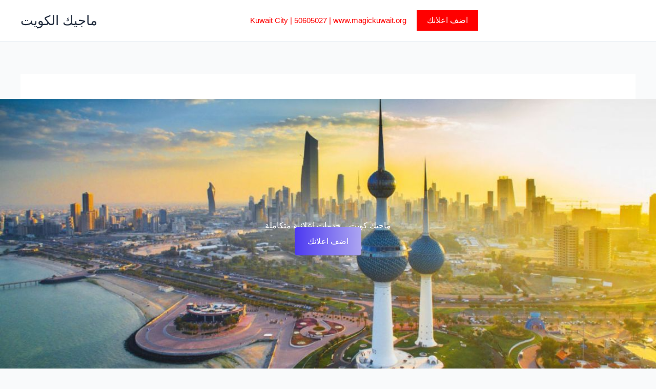

--- FILE ---
content_type: text/html; charset=UTF-8
request_url: https://22tu.xyz/
body_size: 30012
content:
<!DOCTYPE html>
<html lang="en-US" prefix="og: https://ogp.me/ns#">
<head>
<meta charset="UTF-8">
<meta name="viewport" content="width=device-width, initial-scale=1">
	<link rel="profile" href="https://gmpg.org/xfn/11"> 
	
<!-- Search Engine Optimization by Rank Math - https://rankmath.com/ -->
<title>ماجيك للاعلانات في الكويت</title>
<meta name="robots" content="follow, index, max-snippet:-1, max-video-preview:-1, max-image-preview:large"/>
<link rel="canonical" href="https://22tu.xyz/" />
<meta property="og:locale" content="en_US" />
<meta property="og:type" content="website" />
<meta property="og:title" content="ماجيك للاعلانات في الكويت" />
<meta property="og:url" content="https://22tu.xyz/" />
<meta property="og:site_name" content="ماجيك الكويت" />
<meta property="og:updated_time" content="2023-08-09T07:08:06+00:00" />
<meta property="og:image" content="https://22tu.xyz/wp-content/uploads/2023/08/صباغ-3.jpg" />
<meta property="og:image:secure_url" content="https://22tu.xyz/wp-content/uploads/2023/08/صباغ-3.jpg" />
<meta property="og:image:width" content="512" />
<meta property="og:image:height" content="512" />
<meta property="og:image:alt" content="الرئيسية" />
<meta property="og:image:type" content="image/jpeg" />
<meta property="article:published_time" content="2017-12-13T10:51:00+00:00" />
<meta property="article:modified_time" content="2023-08-09T07:08:06+00:00" />
<meta name="twitter:card" content="summary_large_image" />
<meta name="twitter:title" content="ماجيك للاعلانات في الكويت" />
<meta name="twitter:image" content="https://22tu.xyz/wp-content/uploads/2023/08/صباغ-3.jpg" />
<meta name="twitter:label1" content="Written by" />
<meta name="twitter:data1" content="fastmagic" />
<meta name="twitter:label2" content="Time to read" />
<meta name="twitter:data2" content="2 minutes" />
<script type="application/ld+json" class="rank-math-schema">{"@context":"https://schema.org","@graph":[{"@type":"Organization","@id":"https://22tu.xyz/#organization","name":"\u0645\u0627\u062c\u064a\u0643 \u0627\u0644\u0643\u0648\u064a\u062a","url":"https://magickuwait.net"},{"@type":"WebSite","@id":"https://22tu.xyz/#website","url":"https://22tu.xyz","name":"\u0645\u0627\u062c\u064a\u0643 \u0627\u0644\u0643\u0648\u064a\u062a","publisher":{"@id":"https://22tu.xyz/#organization"},"inLanguage":"en-US","potentialAction":{"@type":"SearchAction","target":"https://22tu.xyz/?s={search_term_string}","query-input":"required name=search_term_string"}},{"@type":"ImageObject","@id":"https://22tu.xyz/wp-content/uploads/2023/08/\u0635\u0628\u0627\u063a-3.jpg","url":"https://22tu.xyz/wp-content/uploads/2023/08/\u0635\u0628\u0627\u063a-3.jpg","width":"512","height":"512","inLanguage":"en-US"},{"@type":"WebPage","@id":"https://22tu.xyz/#webpage","url":"https://22tu.xyz/","name":"\u0645\u0627\u062c\u064a\u0643 \u0644\u0644\u0627\u0639\u0644\u0627\u0646\u0627\u062a \u0641\u064a \u0627\u0644\u0643\u0648\u064a\u062a","datePublished":"2017-12-13T10:51:00+00:00","dateModified":"2023-08-09T07:08:06+00:00","about":{"@id":"https://22tu.xyz/#organization"},"isPartOf":{"@id":"https://22tu.xyz/#website"},"primaryImageOfPage":{"@id":"https://22tu.xyz/wp-content/uploads/2023/08/\u0635\u0628\u0627\u063a-3.jpg"},"inLanguage":"en-US"},{"@type":"Person","@id":"https://22tu.xyz/author/fastmagic/","name":"fastmagic","url":"https://22tu.xyz/author/fastmagic/","image":{"@type":"ImageObject","@id":"https://secure.gravatar.com/avatar/f7b3935e322e94f0e527be6f9dbe29cc95edcbe764f0fcb7acfbf0f11f1d8d94?s=96&amp;d=mm&amp;r=g","url":"https://secure.gravatar.com/avatar/f7b3935e322e94f0e527be6f9dbe29cc95edcbe764f0fcb7acfbf0f11f1d8d94?s=96&amp;d=mm&amp;r=g","caption":"fastmagic","inLanguage":"en-US"},"worksFor":{"@id":"https://22tu.xyz/#organization"}},{"@type":"Article","headline":"\u0645\u0627\u062c\u064a\u0643 \u0644\u0644\u0627\u0639\u0644\u0627\u0646\u0627\u062a \u0641\u064a \u0627\u0644\u0643\u0648\u064a\u062a","datePublished":"2017-12-13T10:51:00+00:00","dateModified":"2023-08-09T07:08:06+00:00","author":{"@id":"https://22tu.xyz/author/fastmagic/","name":"fastmagic"},"publisher":{"@id":"https://22tu.xyz/#organization"},"name":"\u0645\u0627\u062c\u064a\u0643 \u0644\u0644\u0627\u0639\u0644\u0627\u0646\u0627\u062a \u0641\u064a \u0627\u0644\u0643\u0648\u064a\u062a","@id":"https://22tu.xyz/#richSnippet","isPartOf":{"@id":"https://22tu.xyz/#webpage"},"image":{"@id":"https://22tu.xyz/wp-content/uploads/2023/08/\u0635\u0628\u0627\u063a-3.jpg"},"inLanguage":"en-US","mainEntityOfPage":{"@id":"https://22tu.xyz/#webpage"}}]}</script>
<!-- /Rank Math WordPress SEO plugin -->

<link rel="alternate" type="application/rss+xml" title="ماجيك الكويت &raquo; Feed" href="https://22tu.xyz/feed/" />
<link rel="alternate" title="oEmbed (JSON)" type="application/json+oembed" href="https://22tu.xyz/wp-json/oembed/1.0/embed?url=https%3A%2F%2F22tu.xyz%2F" />
<link rel="alternate" title="oEmbed (XML)" type="text/xml+oembed" href="https://22tu.xyz/wp-json/oembed/1.0/embed?url=https%3A%2F%2F22tu.xyz%2F&#038;format=xml" />
<style id='wp-img-auto-sizes-contain-inline-css'>
img:is([sizes=auto i],[sizes^="auto," i]){contain-intrinsic-size:3000px 1500px}
/*# sourceURL=wp-img-auto-sizes-contain-inline-css */
</style>

<link rel='stylesheet' id='astra-vc-builder-css' href='https://22tu.xyz/wp-content/themes/astra/assets/css/minified/compatibility/page-builder/vc-plugin.min.css?ver=4.11.17' media='all' />
<link rel='stylesheet' id='astra-theme-css-css' href='https://22tu.xyz/wp-content/themes/astra/assets/css/minified/main.min.css?ver=4.11.17' media='all' />
<style id='astra-theme-css-inline-css'>
:root{--ast-post-nav-space:0;--ast-container-default-xlg-padding:3em;--ast-container-default-lg-padding:3em;--ast-container-default-slg-padding:2em;--ast-container-default-md-padding:3em;--ast-container-default-sm-padding:3em;--ast-container-default-xs-padding:2.4em;--ast-container-default-xxs-padding:1.8em;--ast-code-block-background:#ECEFF3;--ast-comment-inputs-background:#F9FAFB;--ast-normal-container-width:1200px;--ast-narrow-container-width:750px;--ast-blog-title-font-weight:normal;--ast-blog-meta-weight:inherit;--ast-global-color-primary:var(--ast-global-color-5);--ast-global-color-secondary:var(--ast-global-color-4);--ast-global-color-alternate-background:var(--ast-global-color-7);--ast-global-color-subtle-background:var(--ast-global-color-6);--ast-bg-style-guide:#F8FAFC;--ast-shadow-style-guide:0px 0px 4px 0 #00000057;--ast-global-dark-bg-style:#fff;--ast-global-dark-lfs:#fbfbfb;--ast-widget-bg-color:#fafafa;--ast-wc-container-head-bg-color:#fbfbfb;--ast-title-layout-bg:#eeeeee;--ast-search-border-color:#e7e7e7;--ast-lifter-hover-bg:#e6e6e6;--ast-gallery-block-color:#000;--srfm-color-input-label:var(--ast-global-color-2);}html{font-size:100%;}a{color:var(--ast-global-color-0);}a:hover,a:focus{color:var(--ast-global-color-1);}body,button,input,select,textarea,.ast-button,.ast-custom-button{font-family:-apple-system,BlinkMacSystemFont,Segoe UI,Roboto,Oxygen-Sans,Ubuntu,Cantarell,Helvetica Neue,sans-serif;font-weight:400;font-size:16px;font-size:1rem;line-height:var(--ast-body-line-height,1.65em);}blockquote{color:var(--ast-global-color-3);}h1,h2,h3,h4,h5,h6,.entry-content :where(h1,h2,h3,h4,h5,h6),.site-title,.site-title a{font-weight:600;}.ast-site-identity .site-title a{color:var(--ast-global-color-2);}.site-title{font-size:26px;font-size:1.625rem;display:block;}.site-header .site-description{font-size:15px;font-size:0.9375rem;display:none;}.entry-title{font-size:26px;font-size:1.625rem;}.archive .ast-article-post .ast-article-inner,.blog .ast-article-post .ast-article-inner,.archive .ast-article-post .ast-article-inner:hover,.blog .ast-article-post .ast-article-inner:hover{overflow:hidden;}h1,.entry-content :where(h1){font-size:40px;font-size:2.5rem;font-weight:600;line-height:1.4em;}h2,.entry-content :where(h2){font-size:32px;font-size:2rem;font-weight:600;line-height:1.3em;}h3,.entry-content :where(h3){font-size:26px;font-size:1.625rem;font-weight:600;line-height:1.3em;}h4,.entry-content :where(h4){font-size:24px;font-size:1.5rem;line-height:1.2em;font-weight:600;}h5,.entry-content :where(h5){font-size:20px;font-size:1.25rem;line-height:1.2em;font-weight:600;}h6,.entry-content :where(h6){font-size:16px;font-size:1rem;line-height:1.25em;font-weight:600;}::selection{background-color:var(--ast-global-color-0);color:#ffffff;}body,h1,h2,h3,h4,h5,h6,.entry-title a,.entry-content :where(h1,h2,h3,h4,h5,h6){color:var(--ast-global-color-3);}.tagcloud a:hover,.tagcloud a:focus,.tagcloud a.current-item{color:#ffffff;border-color:var(--ast-global-color-0);background-color:var(--ast-global-color-0);}input:focus,input[type="text"]:focus,input[type="email"]:focus,input[type="url"]:focus,input[type="password"]:focus,input[type="reset"]:focus,input[type="search"]:focus,textarea:focus{border-color:var(--ast-global-color-0);}input[type="radio"]:checked,input[type=reset],input[type="checkbox"]:checked,input[type="checkbox"]:hover:checked,input[type="checkbox"]:focus:checked,input[type=range]::-webkit-slider-thumb{border-color:var(--ast-global-color-0);background-color:var(--ast-global-color-0);box-shadow:none;}.site-footer a:hover + .post-count,.site-footer a:focus + .post-count{background:var(--ast-global-color-0);border-color:var(--ast-global-color-0);}.single .nav-links .nav-previous,.single .nav-links .nav-next{color:var(--ast-global-color-0);}.entry-meta,.entry-meta *{line-height:1.45;color:var(--ast-global-color-0);}.entry-meta a:not(.ast-button):hover,.entry-meta a:not(.ast-button):hover *,.entry-meta a:not(.ast-button):focus,.entry-meta a:not(.ast-button):focus *,.page-links > .page-link,.page-links .page-link:hover,.post-navigation a:hover{color:var(--ast-global-color-1);}#cat option,.secondary .calendar_wrap thead a,.secondary .calendar_wrap thead a:visited{color:var(--ast-global-color-0);}.secondary .calendar_wrap #today,.ast-progress-val span{background:var(--ast-global-color-0);}.secondary a:hover + .post-count,.secondary a:focus + .post-count{background:var(--ast-global-color-0);border-color:var(--ast-global-color-0);}.calendar_wrap #today > a{color:#ffffff;}.page-links .page-link,.single .post-navigation a{color:var(--ast-global-color-0);}.ast-search-menu-icon .search-form button.search-submit{padding:0 4px;}.ast-search-menu-icon form.search-form{padding-right:0;}.ast-search-menu-icon.slide-search input.search-field{width:0;}.ast-header-search .ast-search-menu-icon.ast-dropdown-active .search-form,.ast-header-search .ast-search-menu-icon.ast-dropdown-active .search-field:focus{transition:all 0.2s;}.search-form input.search-field:focus{outline:none;}.ast-archive-title{color:var(--ast-global-color-2);}.widget-title,.widget .wp-block-heading{font-size:22px;font-size:1.375rem;color:var(--ast-global-color-2);}.ast-single-post .entry-content a,.ast-comment-content a:not(.ast-comment-edit-reply-wrap a),.woocommerce-js .woocommerce-product-details__short-description a{text-decoration:underline;}.ast-single-post .wp-block-button .wp-block-button__link,.ast-single-post .entry-content .uagb-tab a,.ast-single-post .entry-content .uagb-ifb-cta a,.ast-single-post .entry-content .wp-block-uagb-buttons a,.ast-single-post .entry-content .uabb-module-content a,.ast-single-post .entry-content .uagb-post-grid a,.ast-single-post .entry-content .uagb-timeline a,.ast-single-post .entry-content .uagb-toc__wrap a,.ast-single-post .entry-content .uagb-taxomony-box a,.ast-single-post .entry-content .woocommerce a,.entry-content .wp-block-latest-posts > li > a,.ast-single-post .entry-content .wp-block-file__button,a.ast-post-filter-single,.ast-single-post .wp-block-buttons .wp-block-button.is-style-outline .wp-block-button__link,.ast-single-post .ast-comment-content .comment-reply-link,.ast-single-post .ast-comment-content .comment-edit-link,.entry-content [CLASS*="wc-block"] .wc-block-components-button,.entry-content [CLASS*="wc-block"] .wc-block-components-totals-coupon-link,.entry-content [CLASS*="wc-block"] .wc-block-components-product-name{text-decoration:none;}.ast-search-menu-icon.slide-search a:focus-visible:focus-visible,.astra-search-icon:focus-visible,#close:focus-visible,a:focus-visible,.ast-menu-toggle:focus-visible,.site .skip-link:focus-visible,.wp-block-loginout input:focus-visible,.wp-block-search.wp-block-search__button-inside .wp-block-search__inside-wrapper,.ast-header-navigation-arrow:focus-visible,.woocommerce .wc-proceed-to-checkout > .checkout-button:focus-visible,.woocommerce .woocommerce-MyAccount-navigation ul li a:focus-visible,.ast-orders-table__row .ast-orders-table__cell:focus-visible,.woocommerce .woocommerce-order-details .order-again > .button:focus-visible,.woocommerce .woocommerce-message a.button.wc-forward:focus-visible,.woocommerce #minus_qty:focus-visible,.woocommerce #plus_qty:focus-visible,a#ast-apply-coupon:focus-visible,.woocommerce .woocommerce-info a:focus-visible,.woocommerce .astra-shop-summary-wrap a:focus-visible,.woocommerce a.wc-forward:focus-visible,#ast-apply-coupon:focus-visible,.woocommerce-js .woocommerce-mini-cart-item a.remove:focus-visible,#close:focus-visible,.button.search-submit:focus-visible,#search_submit:focus,.normal-search:focus-visible,.ast-header-account-wrap:focus-visible,.woocommerce .ast-on-card-button.ast-quick-view-trigger:focus,.astra-cart-drawer-close:focus,.ast-single-variation:focus,.ast-woocommerce-product-gallery__image:focus,.ast-button:focus,.woocommerce-product-gallery--with-images [data-controls="prev"]:focus-visible,.woocommerce-product-gallery--with-images [data-controls="next"]:focus-visible{outline-style:dotted;outline-color:inherit;outline-width:thin;}input:focus,input[type="text"]:focus,input[type="email"]:focus,input[type="url"]:focus,input[type="password"]:focus,input[type="reset"]:focus,input[type="search"]:focus,input[type="number"]:focus,textarea:focus,.wp-block-search__input:focus,[data-section="section-header-mobile-trigger"] .ast-button-wrap .ast-mobile-menu-trigger-minimal:focus,.ast-mobile-popup-drawer.active .menu-toggle-close:focus,.woocommerce-ordering select.orderby:focus,#ast-scroll-top:focus,#coupon_code:focus,.woocommerce-page #comment:focus,.woocommerce #reviews #respond input#submit:focus,.woocommerce a.add_to_cart_button:focus,.woocommerce .button.single_add_to_cart_button:focus,.woocommerce .woocommerce-cart-form button:focus,.woocommerce .woocommerce-cart-form__cart-item .quantity .qty:focus,.woocommerce .woocommerce-billing-fields .woocommerce-billing-fields__field-wrapper .woocommerce-input-wrapper > .input-text:focus,.woocommerce #order_comments:focus,.woocommerce #place_order:focus,.woocommerce .woocommerce-address-fields .woocommerce-address-fields__field-wrapper .woocommerce-input-wrapper > .input-text:focus,.woocommerce .woocommerce-MyAccount-content form button:focus,.woocommerce .woocommerce-MyAccount-content .woocommerce-EditAccountForm .woocommerce-form-row .woocommerce-Input.input-text:focus,.woocommerce .ast-woocommerce-container .woocommerce-pagination ul.page-numbers li a:focus,body #content .woocommerce form .form-row .select2-container--default .select2-selection--single:focus,#ast-coupon-code:focus,.woocommerce.woocommerce-js .quantity input[type=number]:focus,.woocommerce-js .woocommerce-mini-cart-item .quantity input[type=number]:focus,.woocommerce p#ast-coupon-trigger:focus{border-style:dotted;border-color:inherit;border-width:thin;}input{outline:none;}.woocommerce-js input[type=text]:focus,.woocommerce-js input[type=email]:focus,.woocommerce-js textarea:focus,input[type=number]:focus,.comments-area textarea#comment:focus,.comments-area textarea#comment:active,.comments-area .ast-comment-formwrap input[type="text"]:focus,.comments-area .ast-comment-formwrap input[type="text"]:active{outline-style:unset;outline-color:inherit;outline-width:thin;}.ast-logo-title-inline .site-logo-img{padding-right:1em;}body .ast-oembed-container *{position:absolute;top:0;width:100%;height:100%;left:0;}body .wp-block-embed-pocket-casts .ast-oembed-container *{position:unset;}.ast-single-post-featured-section + article {margin-top: 2em;}.site-content .ast-single-post-featured-section img {width: 100%;overflow: hidden;object-fit: cover;}.site > .ast-single-related-posts-container {margin-top: 0;}@media (min-width: 922px) {.ast-desktop .ast-container--narrow {max-width: var(--ast-narrow-container-width);margin: 0 auto;}}@media (max-width:921.9px){#ast-desktop-header{display:none;}}@media (min-width:922px){#ast-mobile-header{display:none;}}.wp-block-buttons.aligncenter{justify-content:center;}@media (max-width:921px){.ast-theme-transparent-header #primary,.ast-theme-transparent-header #secondary{padding:0;}}@media (max-width:921px){.ast-plain-container.ast-no-sidebar #primary{padding:0;}}.ast-plain-container.ast-no-sidebar #primary{margin-top:0;margin-bottom:0;}.wp-block-button.is-style-outline .wp-block-button__link{border-color:var(--ast-global-color-0);}div.wp-block-button.is-style-outline > .wp-block-button__link:not(.has-text-color),div.wp-block-button.wp-block-button__link.is-style-outline:not(.has-text-color){color:var(--ast-global-color-0);}.wp-block-button.is-style-outline .wp-block-button__link:hover,.wp-block-buttons .wp-block-button.is-style-outline .wp-block-button__link:focus,.wp-block-buttons .wp-block-button.is-style-outline > .wp-block-button__link:not(.has-text-color):hover,.wp-block-buttons .wp-block-button.wp-block-button__link.is-style-outline:not(.has-text-color):hover{color:#ffffff;background-color:var(--ast-global-color-1);border-color:var(--ast-global-color-1);}.post-page-numbers.current .page-link,.ast-pagination .page-numbers.current{color:#ffffff;border-color:var(--ast-global-color-0);background-color:var(--ast-global-color-0);}.wp-block-button.is-style-outline .wp-block-button__link.wp-element-button,.ast-outline-button{border-color:var(--ast-global-color-0);font-family:inherit;font-weight:500;font-size:16px;font-size:1rem;line-height:1em;}.wp-block-buttons .wp-block-button.is-style-outline > .wp-block-button__link:not(.has-text-color),.wp-block-buttons .wp-block-button.wp-block-button__link.is-style-outline:not(.has-text-color),.ast-outline-button{color:var(--ast-global-color-0);}.wp-block-button.is-style-outline .wp-block-button__link:hover,.wp-block-buttons .wp-block-button.is-style-outline .wp-block-button__link:focus,.wp-block-buttons .wp-block-button.is-style-outline > .wp-block-button__link:not(.has-text-color):hover,.wp-block-buttons .wp-block-button.wp-block-button__link.is-style-outline:not(.has-text-color):hover,.ast-outline-button:hover,.ast-outline-button:focus,.wp-block-uagb-buttons-child .uagb-buttons-repeater.ast-outline-button:hover,.wp-block-uagb-buttons-child .uagb-buttons-repeater.ast-outline-button:focus{color:#ffffff;background-color:var(--ast-global-color-1);border-color:var(--ast-global-color-1);}.wp-block-button .wp-block-button__link.wp-element-button.is-style-outline:not(.has-background),.wp-block-button.is-style-outline>.wp-block-button__link.wp-element-button:not(.has-background),.ast-outline-button{background-color:transparent;}.entry-content[data-ast-blocks-layout] > figure{margin-bottom:1em;}h1.widget-title{font-weight:600;}h2.widget-title{font-weight:600;}h3.widget-title{font-weight:600;}.review-rating{display:flex;align-items:center;order:2;}#page{display:flex;flex-direction:column;min-height:100vh;}.ast-404-layout-1 h1.page-title{color:var(--ast-global-color-2);}.single .post-navigation a{line-height:1em;height:inherit;}.error-404 .page-sub-title{font-size:1.5rem;font-weight:inherit;}.search .site-content .content-area .search-form{margin-bottom:0;}#page .site-content{flex-grow:1;}.widget{margin-bottom:1.25em;}#secondary li{line-height:1.5em;}#secondary .wp-block-group h2{margin-bottom:0.7em;}#secondary h2{font-size:1.7rem;}.ast-separate-container .ast-article-post,.ast-separate-container .ast-article-single,.ast-separate-container .comment-respond{padding:3em;}.ast-separate-container .ast-article-single .ast-article-single{padding:0;}.ast-article-single .wp-block-post-template-is-layout-grid{padding-left:0;}.ast-separate-container .comments-title,.ast-narrow-container .comments-title{padding:1.5em 2em;}.ast-page-builder-template .comment-form-textarea,.ast-comment-formwrap .ast-grid-common-col{padding:0;}.ast-comment-formwrap{padding:0;display:inline-flex;column-gap:20px;width:100%;margin-left:0;margin-right:0;}.comments-area textarea#comment:focus,.comments-area textarea#comment:active,.comments-area .ast-comment-formwrap input[type="text"]:focus,.comments-area .ast-comment-formwrap input[type="text"]:active {box-shadow:none;outline:none;}.archive.ast-page-builder-template .entry-header{margin-top:2em;}.ast-page-builder-template .ast-comment-formwrap{width:100%;}.entry-title{margin-bottom:0.5em;}.ast-archive-description p{font-size:inherit;font-weight:inherit;line-height:inherit;}.ast-separate-container .ast-comment-list li.depth-1,.hentry{margin-bottom:2em;}@media (min-width:921px){.ast-left-sidebar.ast-page-builder-template #secondary,.archive.ast-right-sidebar.ast-page-builder-template .site-main{padding-left:20px;padding-right:20px;}}@media (max-width:544px){.ast-comment-formwrap.ast-row{column-gap:10px;display:inline-block;}#ast-commentform .ast-grid-common-col{position:relative;width:100%;}}@media (min-width:1201px){.ast-separate-container .ast-article-post,.ast-separate-container .ast-article-single,.ast-separate-container .ast-author-box,.ast-separate-container .ast-404-layout-1,.ast-separate-container .no-results{padding:3em;}}@media (max-width:921px){.ast-left-sidebar #content > .ast-container{display:flex;flex-direction:column-reverse;width:100%;}}@media (min-width:922px){.ast-separate-container.ast-right-sidebar #primary,.ast-separate-container.ast-left-sidebar #primary{border:0;}.search-no-results.ast-separate-container #primary{margin-bottom:4em;}}.wp-block-button .wp-block-button__link{color:#ffffff;}.wp-block-button .wp-block-button__link:hover,.wp-block-button .wp-block-button__link:focus{color:#ffffff;background-color:var(--ast-global-color-1);border-color:var(--ast-global-color-1);}.wp-block-button .wp-block-button__link,.wp-block-search .wp-block-search__button,body .wp-block-file .wp-block-file__button{border-color:var(--ast-global-color-0);background-color:var(--ast-global-color-0);color:#ffffff;font-family:inherit;font-weight:500;line-height:1em;font-size:16px;font-size:1rem;padding-top:15px;padding-right:30px;padding-bottom:15px;padding-left:30px;}@media (max-width:921px){.wp-block-button .wp-block-button__link,.wp-block-search .wp-block-search__button,body .wp-block-file .wp-block-file__button{padding-top:14px;padding-right:28px;padding-bottom:14px;padding-left:28px;}}@media (max-width:544px){.wp-block-button .wp-block-button__link,.wp-block-search .wp-block-search__button,body .wp-block-file .wp-block-file__button{padding-top:12px;padding-right:24px;padding-bottom:12px;padding-left:24px;}}.menu-toggle,button,.ast-button,.ast-custom-button,.button,input#submit,input[type="button"],input[type="submit"],input[type="reset"],form[CLASS*="wp-block-search__"].wp-block-search .wp-block-search__inside-wrapper .wp-block-search__button,body .wp-block-file .wp-block-file__button,.search .search-submit,.woocommerce-js a.button,.woocommerce button.button,.woocommerce .woocommerce-message a.button,.woocommerce #respond input#submit.alt,.woocommerce input.button.alt,.woocommerce input.button,.woocommerce input.button:disabled,.woocommerce input.button:disabled[disabled],.woocommerce input.button:disabled:hover,.woocommerce input.button:disabled[disabled]:hover,.woocommerce #respond input#submit,.woocommerce button.button.alt.disabled,.wc-block-grid__products .wc-block-grid__product .wp-block-button__link,.wc-block-grid__product-onsale,[CLASS*="wc-block"] button,.woocommerce-js .astra-cart-drawer .astra-cart-drawer-content .woocommerce-mini-cart__buttons .button:not(.checkout):not(.ast-continue-shopping),.woocommerce-js .astra-cart-drawer .astra-cart-drawer-content .woocommerce-mini-cart__buttons a.checkout,.woocommerce button.button.alt.disabled.wc-variation-selection-needed,[CLASS*="wc-block"] .wc-block-components-button{border-style:solid;border-top-width:0;border-right-width:0;border-left-width:0;border-bottom-width:0;color:#ffffff;border-color:var(--ast-global-color-0);background-color:var(--ast-global-color-0);padding-top:15px;padding-right:30px;padding-bottom:15px;padding-left:30px;font-family:inherit;font-weight:500;font-size:16px;font-size:1rem;line-height:1em;}button:focus,.menu-toggle:hover,button:hover,.ast-button:hover,.ast-custom-button:hover .button:hover,.ast-custom-button:hover ,input[type=reset]:hover,input[type=reset]:focus,input#submit:hover,input#submit:focus,input[type="button"]:hover,input[type="button"]:focus,input[type="submit"]:hover,input[type="submit"]:focus,form[CLASS*="wp-block-search__"].wp-block-search .wp-block-search__inside-wrapper .wp-block-search__button:hover,form[CLASS*="wp-block-search__"].wp-block-search .wp-block-search__inside-wrapper .wp-block-search__button:focus,body .wp-block-file .wp-block-file__button:hover,body .wp-block-file .wp-block-file__button:focus,.woocommerce-js a.button:hover,.woocommerce button.button:hover,.woocommerce .woocommerce-message a.button:hover,.woocommerce #respond input#submit:hover,.woocommerce #respond input#submit.alt:hover,.woocommerce input.button.alt:hover,.woocommerce input.button:hover,.woocommerce button.button.alt.disabled:hover,.wc-block-grid__products .wc-block-grid__product .wp-block-button__link:hover,[CLASS*="wc-block"] button:hover,.woocommerce-js .astra-cart-drawer .astra-cart-drawer-content .woocommerce-mini-cart__buttons .button:not(.checkout):not(.ast-continue-shopping):hover,.woocommerce-js .astra-cart-drawer .astra-cart-drawer-content .woocommerce-mini-cart__buttons a.checkout:hover,.woocommerce button.button.alt.disabled.wc-variation-selection-needed:hover,[CLASS*="wc-block"] .wc-block-components-button:hover,[CLASS*="wc-block"] .wc-block-components-button:focus{color:#ffffff;background-color:var(--ast-global-color-1);border-color:var(--ast-global-color-1);}form[CLASS*="wp-block-search__"].wp-block-search .wp-block-search__inside-wrapper .wp-block-search__button.has-icon{padding-top:calc(15px - 3px);padding-right:calc(30px - 3px);padding-bottom:calc(15px - 3px);padding-left:calc(30px - 3px);}@media (max-width:921px){.menu-toggle,button,.ast-button,.ast-custom-button,.button,input#submit,input[type="button"],input[type="submit"],input[type="reset"],form[CLASS*="wp-block-search__"].wp-block-search .wp-block-search__inside-wrapper .wp-block-search__button,body .wp-block-file .wp-block-file__button,.search .search-submit,.woocommerce-js a.button,.woocommerce button.button,.woocommerce .woocommerce-message a.button,.woocommerce #respond input#submit.alt,.woocommerce input.button.alt,.woocommerce input.button,.woocommerce input.button:disabled,.woocommerce input.button:disabled[disabled],.woocommerce input.button:disabled:hover,.woocommerce input.button:disabled[disabled]:hover,.woocommerce #respond input#submit,.woocommerce button.button.alt.disabled,.wc-block-grid__products .wc-block-grid__product .wp-block-button__link,.wc-block-grid__product-onsale,[CLASS*="wc-block"] button,.woocommerce-js .astra-cart-drawer .astra-cart-drawer-content .woocommerce-mini-cart__buttons .button:not(.checkout):not(.ast-continue-shopping),.woocommerce-js .astra-cart-drawer .astra-cart-drawer-content .woocommerce-mini-cart__buttons a.checkout,.woocommerce button.button.alt.disabled.wc-variation-selection-needed,[CLASS*="wc-block"] .wc-block-components-button{padding-top:14px;padding-right:28px;padding-bottom:14px;padding-left:28px;}}@media (max-width:544px){.menu-toggle,button,.ast-button,.ast-custom-button,.button,input#submit,input[type="button"],input[type="submit"],input[type="reset"],form[CLASS*="wp-block-search__"].wp-block-search .wp-block-search__inside-wrapper .wp-block-search__button,body .wp-block-file .wp-block-file__button,.search .search-submit,.woocommerce-js a.button,.woocommerce button.button,.woocommerce .woocommerce-message a.button,.woocommerce #respond input#submit.alt,.woocommerce input.button.alt,.woocommerce input.button,.woocommerce input.button:disabled,.woocommerce input.button:disabled[disabled],.woocommerce input.button:disabled:hover,.woocommerce input.button:disabled[disabled]:hover,.woocommerce #respond input#submit,.woocommerce button.button.alt.disabled,.wc-block-grid__products .wc-block-grid__product .wp-block-button__link,.wc-block-grid__product-onsale,[CLASS*="wc-block"] button,.woocommerce-js .astra-cart-drawer .astra-cart-drawer-content .woocommerce-mini-cart__buttons .button:not(.checkout):not(.ast-continue-shopping),.woocommerce-js .astra-cart-drawer .astra-cart-drawer-content .woocommerce-mini-cart__buttons a.checkout,.woocommerce button.button.alt.disabled.wc-variation-selection-needed,[CLASS*="wc-block"] .wc-block-components-button{padding-top:12px;padding-right:24px;padding-bottom:12px;padding-left:24px;}}@media (max-width:921px){.ast-mobile-header-stack .main-header-bar .ast-search-menu-icon{display:inline-block;}.ast-header-break-point.ast-header-custom-item-outside .ast-mobile-header-stack .main-header-bar .ast-search-icon{margin:0;}.ast-comment-avatar-wrap img{max-width:2.5em;}.ast-comment-meta{padding:0 1.8888em 1.3333em;}.ast-separate-container .ast-comment-list li.depth-1{padding:1.5em 2.14em;}.ast-separate-container .comment-respond{padding:2em 2.14em;}}@media (min-width:544px){.ast-container{max-width:100%;}}@media (max-width:544px){.ast-separate-container .ast-article-post,.ast-separate-container .ast-article-single,.ast-separate-container .comments-title,.ast-separate-container .ast-archive-description{padding:1.5em 1em;}.ast-separate-container #content .ast-container{padding-left:0.54em;padding-right:0.54em;}.ast-separate-container .ast-comment-list .bypostauthor{padding:.5em;}.ast-search-menu-icon.ast-dropdown-active .search-field{width:170px;}} #ast-mobile-header .ast-site-header-cart-li a{pointer-events:none;}.ast-separate-container{background-color:var(--ast-global-color-4);}@media (max-width:921px){.site-title{display:block;}.site-header .site-description{display:none;}h1,.entry-content :where(h1){font-size:30px;}h2,.entry-content :where(h2){font-size:25px;}h3,.entry-content :where(h3){font-size:20px;}}@media (max-width:544px){.site-title{display:block;}.site-header .site-description{display:none;}h1,.entry-content :where(h1){font-size:30px;}h2,.entry-content :where(h2){font-size:25px;}h3,.entry-content :where(h3){font-size:20px;}}@media (max-width:921px){html{font-size:91.2%;}}@media (max-width:544px){html{font-size:91.2%;}}@media (min-width:922px){.ast-container{max-width:1240px;}}@media (min-width:922px){.site-content .ast-container{display:flex;}}@media (max-width:921px){.site-content .ast-container{flex-direction:column;}}@media (min-width:922px){.main-header-menu .sub-menu .menu-item.ast-left-align-sub-menu:hover > .sub-menu,.main-header-menu .sub-menu .menu-item.ast-left-align-sub-menu.focus > .sub-menu{margin-left:-0px;}}.entry-content li > p{margin-bottom:0;}.site .comments-area{padding-bottom:3em;}.wp-block-file {display: flex;align-items: center;flex-wrap: wrap;justify-content: space-between;}.wp-block-pullquote {border: none;}.wp-block-pullquote blockquote::before {content: "\201D";font-family: "Helvetica",sans-serif;display: flex;transform: rotate( 180deg );font-size: 6rem;font-style: normal;line-height: 1;font-weight: bold;align-items: center;justify-content: center;}.has-text-align-right > blockquote::before {justify-content: flex-start;}.has-text-align-left > blockquote::before {justify-content: flex-end;}figure.wp-block-pullquote.is-style-solid-color blockquote {max-width: 100%;text-align: inherit;}:root {--wp--custom--ast-default-block-top-padding: 3em;--wp--custom--ast-default-block-right-padding: 3em;--wp--custom--ast-default-block-bottom-padding: 3em;--wp--custom--ast-default-block-left-padding: 3em;--wp--custom--ast-container-width: 1200px;--wp--custom--ast-content-width-size: 1200px;--wp--custom--ast-wide-width-size: calc(1200px + var(--wp--custom--ast-default-block-left-padding) + var(--wp--custom--ast-default-block-right-padding));}.ast-narrow-container {--wp--custom--ast-content-width-size: 750px;--wp--custom--ast-wide-width-size: 750px;}@media(max-width: 921px) {:root {--wp--custom--ast-default-block-top-padding: 3em;--wp--custom--ast-default-block-right-padding: 2em;--wp--custom--ast-default-block-bottom-padding: 3em;--wp--custom--ast-default-block-left-padding: 2em;}}@media(max-width: 544px) {:root {--wp--custom--ast-default-block-top-padding: 3em;--wp--custom--ast-default-block-right-padding: 1.5em;--wp--custom--ast-default-block-bottom-padding: 3em;--wp--custom--ast-default-block-left-padding: 1.5em;}}.entry-content > .wp-block-group,.entry-content > .wp-block-cover,.entry-content > .wp-block-columns {padding-top: var(--wp--custom--ast-default-block-top-padding);padding-right: var(--wp--custom--ast-default-block-right-padding);padding-bottom: var(--wp--custom--ast-default-block-bottom-padding);padding-left: var(--wp--custom--ast-default-block-left-padding);}.ast-plain-container.ast-no-sidebar .entry-content > .alignfull,.ast-page-builder-template .ast-no-sidebar .entry-content > .alignfull {margin-left: calc( -50vw + 50%);margin-right: calc( -50vw + 50%);max-width: 100vw;width: 100vw;}.ast-plain-container.ast-no-sidebar .entry-content .alignfull .alignfull,.ast-page-builder-template.ast-no-sidebar .entry-content .alignfull .alignfull,.ast-plain-container.ast-no-sidebar .entry-content .alignfull .alignwide,.ast-page-builder-template.ast-no-sidebar .entry-content .alignfull .alignwide,.ast-plain-container.ast-no-sidebar .entry-content .alignwide .alignfull,.ast-page-builder-template.ast-no-sidebar .entry-content .alignwide .alignfull,.ast-plain-container.ast-no-sidebar .entry-content .alignwide .alignwide,.ast-page-builder-template.ast-no-sidebar .entry-content .alignwide .alignwide,.ast-plain-container.ast-no-sidebar .entry-content .wp-block-column .alignfull,.ast-page-builder-template.ast-no-sidebar .entry-content .wp-block-column .alignfull,.ast-plain-container.ast-no-sidebar .entry-content .wp-block-column .alignwide,.ast-page-builder-template.ast-no-sidebar .entry-content .wp-block-column .alignwide {margin-left: auto;margin-right: auto;width: 100%;}[data-ast-blocks-layout] .wp-block-separator:not(.is-style-dots) {height: 0;}[data-ast-blocks-layout] .wp-block-separator {margin: 20px auto;}[data-ast-blocks-layout] .wp-block-separator:not(.is-style-wide):not(.is-style-dots) {max-width: 100px;}[data-ast-blocks-layout] .wp-block-separator.has-background {padding: 0;}.entry-content[data-ast-blocks-layout] > * {max-width: var(--wp--custom--ast-content-width-size);margin-left: auto;margin-right: auto;}.entry-content[data-ast-blocks-layout] > .alignwide {max-width: var(--wp--custom--ast-wide-width-size);}.entry-content[data-ast-blocks-layout] .alignfull {max-width: none;}.entry-content .wp-block-columns {margin-bottom: 0;}blockquote {margin: 1.5em;border-color: rgba(0,0,0,0.05);}.wp-block-quote:not(.has-text-align-right):not(.has-text-align-center) {border-left: 5px solid rgba(0,0,0,0.05);}.has-text-align-right > blockquote,blockquote.has-text-align-right {border-right: 5px solid rgba(0,0,0,0.05);}.has-text-align-left > blockquote,blockquote.has-text-align-left {border-left: 5px solid rgba(0,0,0,0.05);}.wp-block-site-tagline,.wp-block-latest-posts .read-more {margin-top: 15px;}.wp-block-loginout p label {display: block;}.wp-block-loginout p:not(.login-remember):not(.login-submit) input {width: 100%;}.wp-block-loginout input:focus {border-color: transparent;}.wp-block-loginout input:focus {outline: thin dotted;}.entry-content .wp-block-media-text .wp-block-media-text__content {padding: 0 0 0 8%;}.entry-content .wp-block-media-text.has-media-on-the-right .wp-block-media-text__content {padding: 0 8% 0 0;}.entry-content .wp-block-media-text.has-background .wp-block-media-text__content {padding: 8%;}.entry-content .wp-block-cover:not([class*="background-color"]):not(.has-text-color.has-link-color) .wp-block-cover__inner-container,.entry-content .wp-block-cover:not([class*="background-color"]) .wp-block-cover-image-text,.entry-content .wp-block-cover:not([class*="background-color"]) .wp-block-cover-text,.entry-content .wp-block-cover-image:not([class*="background-color"]) .wp-block-cover__inner-container,.entry-content .wp-block-cover-image:not([class*="background-color"]) .wp-block-cover-image-text,.entry-content .wp-block-cover-image:not([class*="background-color"]) .wp-block-cover-text {color: var(--ast-global-color-primary,var(--ast-global-color-5));}.wp-block-loginout .login-remember input {width: 1.1rem;height: 1.1rem;margin: 0 5px 4px 0;vertical-align: middle;}.wp-block-latest-posts > li > *:first-child,.wp-block-latest-posts:not(.is-grid) > li:first-child {margin-top: 0;}.entry-content > .wp-block-buttons,.entry-content > .wp-block-uagb-buttons {margin-bottom: 1.5em;}.wp-block-search__inside-wrapper .wp-block-search__input {padding: 0 10px;color: var(--ast-global-color-3);background: var(--ast-global-color-primary,var(--ast-global-color-5));border-color: var(--ast-border-color);}.wp-block-latest-posts .read-more {margin-bottom: 1.5em;}.wp-block-search__no-button .wp-block-search__inside-wrapper .wp-block-search__input {padding-top: 5px;padding-bottom: 5px;}.wp-block-latest-posts .wp-block-latest-posts__post-date,.wp-block-latest-posts .wp-block-latest-posts__post-author {font-size: 1rem;}.wp-block-latest-posts > li > *,.wp-block-latest-posts:not(.is-grid) > li {margin-top: 12px;margin-bottom: 12px;}.ast-page-builder-template .entry-content[data-ast-blocks-layout] > .alignwide:where(:not(.uagb-is-root-container):not(.spectra-is-root-container)) > * {max-width: var(--wp--custom--ast-wide-width-size);}.ast-page-builder-template .entry-content[data-ast-blocks-layout] > .inherit-container-width > *,.ast-page-builder-template .entry-content[data-ast-blocks-layout] > *:not(.wp-block-group):where(:not(.uagb-is-root-container):not(.spectra-is-root-container)) > *,.entry-content[data-ast-blocks-layout] > .wp-block-cover .wp-block-cover__inner-container {max-width: var(--wp--custom--ast-content-width-size) ;margin-left: auto;margin-right: auto;}.ast-page-builder-template .entry-content[data-ast-blocks-layout] > *,.ast-page-builder-template .entry-content[data-ast-blocks-layout] > .alignfull:where(:not(.wp-block-group):not(.uagb-is-root-container):not(.spectra-is-root-container)) > * {max-width: none;}.entry-content[data-ast-blocks-layout] .wp-block-cover:not(.alignleft):not(.alignright) {width: auto;}@media(max-width: 1200px) {.ast-separate-container .entry-content > .alignfull,.ast-separate-container .entry-content[data-ast-blocks-layout] > .alignwide,.ast-plain-container .entry-content[data-ast-blocks-layout] > .alignwide,.ast-plain-container .entry-content .alignfull {margin-left: calc(-1 * min(var(--ast-container-default-xlg-padding),20px)) ;margin-right: calc(-1 * min(var(--ast-container-default-xlg-padding),20px));}}@media(min-width: 1201px) {.ast-separate-container .entry-content > .alignfull {margin-left: calc(-1 * var(--ast-container-default-xlg-padding) );margin-right: calc(-1 * var(--ast-container-default-xlg-padding) );}.ast-separate-container .entry-content[data-ast-blocks-layout] > .alignwide,.ast-plain-container .entry-content[data-ast-blocks-layout] > .alignwide {margin-left: calc(-1 * var(--wp--custom--ast-default-block-left-padding) );margin-right: calc(-1 * var(--wp--custom--ast-default-block-right-padding) );}}@media(min-width: 921px) {.ast-separate-container .entry-content .wp-block-group.alignwide:not(.inherit-container-width) > :where(:not(.alignleft):not(.alignright)),.ast-plain-container .entry-content .wp-block-group.alignwide:not(.inherit-container-width) > :where(:not(.alignleft):not(.alignright)) {max-width: calc( var(--wp--custom--ast-content-width-size) + 80px );}.ast-plain-container.ast-right-sidebar .entry-content[data-ast-blocks-layout] .alignfull,.ast-plain-container.ast-left-sidebar .entry-content[data-ast-blocks-layout] .alignfull {margin-left: -60px;margin-right: -60px;}}@media(min-width: 544px) {.entry-content > .alignleft {margin-right: 20px;}.entry-content > .alignright {margin-left: 20px;}}@media (max-width:544px){.wp-block-columns .wp-block-column:not(:last-child){margin-bottom:20px;}.wp-block-latest-posts{margin:0;}}@media( max-width: 600px ) {.entry-content .wp-block-media-text .wp-block-media-text__content,.entry-content .wp-block-media-text.has-media-on-the-right .wp-block-media-text__content {padding: 8% 0 0;}.entry-content .wp-block-media-text.has-background .wp-block-media-text__content {padding: 8%;}}.ast-page-builder-template .entry-header {padding-left: 0;}.ast-narrow-container .site-content .wp-block-uagb-image--align-full .wp-block-uagb-image__figure {max-width: 100%;margin-left: auto;margin-right: auto;}.entry-content ul,.entry-content ol {padding: revert;margin: revert;}:root .has-ast-global-color-0-color{color:var(--ast-global-color-0);}:root .has-ast-global-color-0-background-color{background-color:var(--ast-global-color-0);}:root .wp-block-button .has-ast-global-color-0-color{color:var(--ast-global-color-0);}:root .wp-block-button .has-ast-global-color-0-background-color{background-color:var(--ast-global-color-0);}:root .has-ast-global-color-1-color{color:var(--ast-global-color-1);}:root .has-ast-global-color-1-background-color{background-color:var(--ast-global-color-1);}:root .wp-block-button .has-ast-global-color-1-color{color:var(--ast-global-color-1);}:root .wp-block-button .has-ast-global-color-1-background-color{background-color:var(--ast-global-color-1);}:root .has-ast-global-color-2-color{color:var(--ast-global-color-2);}:root .has-ast-global-color-2-background-color{background-color:var(--ast-global-color-2);}:root .wp-block-button .has-ast-global-color-2-color{color:var(--ast-global-color-2);}:root .wp-block-button .has-ast-global-color-2-background-color{background-color:var(--ast-global-color-2);}:root .has-ast-global-color-3-color{color:var(--ast-global-color-3);}:root .has-ast-global-color-3-background-color{background-color:var(--ast-global-color-3);}:root .wp-block-button .has-ast-global-color-3-color{color:var(--ast-global-color-3);}:root .wp-block-button .has-ast-global-color-3-background-color{background-color:var(--ast-global-color-3);}:root .has-ast-global-color-4-color{color:var(--ast-global-color-4);}:root .has-ast-global-color-4-background-color{background-color:var(--ast-global-color-4);}:root .wp-block-button .has-ast-global-color-4-color{color:var(--ast-global-color-4);}:root .wp-block-button .has-ast-global-color-4-background-color{background-color:var(--ast-global-color-4);}:root .has-ast-global-color-5-color{color:var(--ast-global-color-5);}:root .has-ast-global-color-5-background-color{background-color:var(--ast-global-color-5);}:root .wp-block-button .has-ast-global-color-5-color{color:var(--ast-global-color-5);}:root .wp-block-button .has-ast-global-color-5-background-color{background-color:var(--ast-global-color-5);}:root .has-ast-global-color-6-color{color:var(--ast-global-color-6);}:root .has-ast-global-color-6-background-color{background-color:var(--ast-global-color-6);}:root .wp-block-button .has-ast-global-color-6-color{color:var(--ast-global-color-6);}:root .wp-block-button .has-ast-global-color-6-background-color{background-color:var(--ast-global-color-6);}:root .has-ast-global-color-7-color{color:var(--ast-global-color-7);}:root .has-ast-global-color-7-background-color{background-color:var(--ast-global-color-7);}:root .wp-block-button .has-ast-global-color-7-color{color:var(--ast-global-color-7);}:root .wp-block-button .has-ast-global-color-7-background-color{background-color:var(--ast-global-color-7);}:root .has-ast-global-color-8-color{color:var(--ast-global-color-8);}:root .has-ast-global-color-8-background-color{background-color:var(--ast-global-color-8);}:root .wp-block-button .has-ast-global-color-8-color{color:var(--ast-global-color-8);}:root .wp-block-button .has-ast-global-color-8-background-color{background-color:var(--ast-global-color-8);}:root{--ast-global-color-0:#046bd2;--ast-global-color-1:#045cb4;--ast-global-color-2:#1e293b;--ast-global-color-3:#334155;--ast-global-color-4:#f9fafb;--ast-global-color-5:#FFFFFF;--ast-global-color-6:#e2e8f0;--ast-global-color-7:#cbd5e1;--ast-global-color-8:#94a3b8;}:root {--ast-border-color : var(--ast-global-color-6);}.ast-single-entry-banner {-js-display: flex;display: flex;flex-direction: column;justify-content: center;text-align: center;position: relative;background: var(--ast-title-layout-bg);}.ast-single-entry-banner[data-banner-layout="layout-1"] {max-width: 1200px;background: inherit;padding: 20px 0;}.ast-single-entry-banner[data-banner-width-type="custom"] {margin: 0 auto;width: 100%;}.ast-single-entry-banner + .site-content .entry-header {margin-bottom: 0;}.site .ast-author-avatar {--ast-author-avatar-size: ;}a.ast-underline-text {text-decoration: underline;}.ast-container > .ast-terms-link {position: relative;display: block;}a.ast-button.ast-badge-tax {padding: 4px 8px;border-radius: 3px;font-size: inherit;}header.entry-header{text-align:left;}header.entry-header .entry-title{font-weight:600;font-size:32px;font-size:2rem;}header.entry-header > *:not(:last-child){margin-bottom:10px;}@media (max-width:921px){header.entry-header{text-align:left;}}@media (max-width:544px){header.entry-header{text-align:left;}}.ast-archive-entry-banner {-js-display: flex;display: flex;flex-direction: column;justify-content: center;text-align: center;position: relative;background: var(--ast-title-layout-bg);}.ast-archive-entry-banner[data-banner-width-type="custom"] {margin: 0 auto;width: 100%;}.ast-archive-entry-banner[data-banner-layout="layout-1"] {background: inherit;padding: 20px 0;text-align: left;}body.archive .ast-archive-description{max-width:1200px;width:100%;text-align:left;padding-top:3em;padding-right:3em;padding-bottom:3em;padding-left:3em;}body.archive .ast-archive-description .ast-archive-title,body.archive .ast-archive-description .ast-archive-title *{font-weight:600;font-size:32px;font-size:2rem;}body.archive .ast-archive-description > *:not(:last-child){margin-bottom:10px;}@media (max-width:921px){body.archive .ast-archive-description{text-align:left;}}@media (max-width:544px){body.archive .ast-archive-description{text-align:left;}}.ast-breadcrumbs .trail-browse,.ast-breadcrumbs .trail-items,.ast-breadcrumbs .trail-items li{display:inline-block;margin:0;padding:0;border:none;background:inherit;text-indent:0;text-decoration:none;}.ast-breadcrumbs .trail-browse{font-size:inherit;font-style:inherit;font-weight:inherit;color:inherit;}.ast-breadcrumbs .trail-items{list-style:none;}.trail-items li::after{padding:0 0.3em;content:"\00bb";}.trail-items li:last-of-type::after{display:none;}h1,h2,h3,h4,h5,h6,.entry-content :where(h1,h2,h3,h4,h5,h6){color:var(--ast-global-color-2);}.entry-title a{color:var(--ast-global-color-2);}@media (max-width:921px){.ast-builder-grid-row-container.ast-builder-grid-row-tablet-3-firstrow .ast-builder-grid-row > *:first-child,.ast-builder-grid-row-container.ast-builder-grid-row-tablet-3-lastrow .ast-builder-grid-row > *:last-child{grid-column:1 / -1;}}@media (max-width:544px){.ast-builder-grid-row-container.ast-builder-grid-row-mobile-3-firstrow .ast-builder-grid-row > *:first-child,.ast-builder-grid-row-container.ast-builder-grid-row-mobile-3-lastrow .ast-builder-grid-row > *:last-child{grid-column:1 / -1;}}.ast-builder-layout-element[data-section="title_tagline"]{display:flex;}@media (max-width:921px){.ast-header-break-point .ast-builder-layout-element[data-section="title_tagline"]{display:flex;}}@media (max-width:544px){.ast-header-break-point .ast-builder-layout-element[data-section="title_tagline"]{display:flex;}}[data-section*="section-hb-button-"] .menu-link{display:none;}.ast-header-button-1 .ast-custom-button{background:#ff0000;}.ast-header-button-1[data-section*="section-hb-button-"] .ast-builder-button-wrap .ast-custom-button{padding-top:12px;padding-bottom:12px;padding-left:20px;padding-right:20px;}.ast-header-button-1[data-section="section-hb-button-1"]{display:flex;}@media (max-width:921px){.ast-header-break-point .ast-header-button-1[data-section="section-hb-button-1"]{display:flex;}}@media (max-width:544px){.ast-header-break-point .ast-header-button-1[data-section="section-hb-button-1"]{display:flex;}}.ast-builder-html-element img.alignnone{display:inline-block;}.ast-builder-html-element p:first-child{margin-top:0;}.ast-builder-html-element p:last-child{margin-bottom:0;}.ast-header-break-point .main-header-bar .ast-builder-html-element{line-height:1.85714285714286;}.ast-header-html-1 .ast-builder-html-element{font-size:15px;font-size:0.9375rem;}.ast-header-html-1{font-size:15px;font-size:0.9375rem;}.ast-header-html-1{display:flex;}@media (max-width:921px){.ast-header-break-point .ast-header-html-1{display:flex;}}@media (max-width:544px){.ast-header-break-point .ast-header-html-1{display:flex;}}.site-below-footer-wrap{padding-top:20px;padding-bottom:20px;}.site-below-footer-wrap[data-section="section-below-footer-builder"]{background-color:var(--ast-global-color-5);min-height:80px;border-style:solid;border-width:0px;border-top-width:1px;border-top-color:var(--ast-global-color-subtle-background,--ast-global-color-6);}.site-below-footer-wrap[data-section="section-below-footer-builder"] .ast-builder-grid-row{max-width:1200px;min-height:80px;margin-left:auto;margin-right:auto;}.site-below-footer-wrap[data-section="section-below-footer-builder"] .ast-builder-grid-row,.site-below-footer-wrap[data-section="section-below-footer-builder"] .site-footer-section{align-items:flex-start;}.site-below-footer-wrap[data-section="section-below-footer-builder"].ast-footer-row-inline .site-footer-section{display:flex;margin-bottom:0;}.ast-builder-grid-row-full .ast-builder-grid-row{grid-template-columns:1fr;}@media (max-width:921px){.site-below-footer-wrap[data-section="section-below-footer-builder"].ast-footer-row-tablet-inline .site-footer-section{display:flex;margin-bottom:0;}.site-below-footer-wrap[data-section="section-below-footer-builder"].ast-footer-row-tablet-stack .site-footer-section{display:block;margin-bottom:10px;}.ast-builder-grid-row-container.ast-builder-grid-row-tablet-full .ast-builder-grid-row{grid-template-columns:1fr;}}@media (max-width:544px){.site-below-footer-wrap[data-section="section-below-footer-builder"].ast-footer-row-mobile-inline .site-footer-section{display:flex;margin-bottom:0;}.site-below-footer-wrap[data-section="section-below-footer-builder"].ast-footer-row-mobile-stack .site-footer-section{display:block;margin-bottom:10px;}.ast-builder-grid-row-container.ast-builder-grid-row-mobile-full .ast-builder-grid-row{grid-template-columns:1fr;}}.site-below-footer-wrap[data-section="section-below-footer-builder"]{display:grid;}@media (max-width:921px){.ast-header-break-point .site-below-footer-wrap[data-section="section-below-footer-builder"]{display:grid;}}@media (max-width:544px){.ast-header-break-point .site-below-footer-wrap[data-section="section-below-footer-builder"]{display:grid;}}.ast-footer-copyright{text-align:center;}.ast-footer-copyright.site-footer-focus-item {color:var(--ast-global-color-3);}@media (max-width:921px){.ast-footer-copyright{text-align:center;}}@media (max-width:544px){.ast-footer-copyright{text-align:center;}}.ast-footer-copyright.site-footer-focus-item {font-size:16px;font-size:1rem;}.ast-footer-copyright.ast-builder-layout-element{display:flex;}@media (max-width:921px){.ast-header-break-point .ast-footer-copyright.ast-builder-layout-element{display:flex;}}@media (max-width:544px){.ast-header-break-point .ast-footer-copyright.ast-builder-layout-element{display:flex;}}.footer-widget-area.widget-area.site-footer-focus-item{width:auto;}.ast-footer-row-inline .footer-widget-area.widget-area.site-footer-focus-item{width:100%;}.ast-header-break-point .main-header-bar{border-bottom-width:1px;}@media (min-width:922px){.main-header-bar{border-bottom-width:1px;}}.main-header-menu .menu-item, #astra-footer-menu .menu-item, .main-header-bar .ast-masthead-custom-menu-items{-js-display:flex;display:flex;-webkit-box-pack:center;-webkit-justify-content:center;-moz-box-pack:center;-ms-flex-pack:center;justify-content:center;-webkit-box-orient:vertical;-webkit-box-direction:normal;-webkit-flex-direction:column;-moz-box-orient:vertical;-moz-box-direction:normal;-ms-flex-direction:column;flex-direction:column;}.main-header-menu > .menu-item > .menu-link, #astra-footer-menu > .menu-item > .menu-link{height:100%;-webkit-box-align:center;-webkit-align-items:center;-moz-box-align:center;-ms-flex-align:center;align-items:center;-js-display:flex;display:flex;}.ast-header-break-point .main-navigation ul .menu-item .menu-link .icon-arrow:first-of-type svg{top:.2em;margin-top:0px;margin-left:0px;width:.65em;transform:translate(0, -2px) rotateZ(270deg);}.ast-mobile-popup-content .ast-submenu-expanded > .ast-menu-toggle{transform:rotateX(180deg);overflow-y:auto;}@media (min-width:922px){.ast-builder-menu .main-navigation > ul > li:last-child a{margin-right:0;}}.ast-separate-container .ast-article-inner{background-color:transparent;background-image:none;}.ast-separate-container .ast-article-post{background-color:var(--ast-global-color-5);}@media (max-width:921px){.ast-separate-container .ast-article-post{background-color:var(--ast-global-color-5);}}@media (max-width:544px){.ast-separate-container .ast-article-post{background-color:var(--ast-global-color-5);}}.ast-separate-container .ast-article-single:not(.ast-related-post), .woocommerce.ast-separate-container .ast-woocommerce-container, .ast-separate-container .error-404, .ast-separate-container .no-results, .single.ast-separate-container .site-main .ast-author-meta, .ast-separate-container .related-posts-title-wrapper, .ast-separate-container .comments-count-wrapper, .ast-box-layout.ast-plain-container .site-content, .ast-padded-layout.ast-plain-container .site-content, .ast-separate-container .ast-archive-description, .ast-separate-container .comments-area .comment-respond, .ast-separate-container .comments-area .ast-comment-list li, .ast-separate-container .comments-area .comments-title{background-color:var(--ast-global-color-5);}@media (max-width:921px){.ast-separate-container .ast-article-single:not(.ast-related-post), .woocommerce.ast-separate-container .ast-woocommerce-container, .ast-separate-container .error-404, .ast-separate-container .no-results, .single.ast-separate-container .site-main .ast-author-meta, .ast-separate-container .related-posts-title-wrapper, .ast-separate-container .comments-count-wrapper, .ast-box-layout.ast-plain-container .site-content, .ast-padded-layout.ast-plain-container .site-content, .ast-separate-container .ast-archive-description{background-color:var(--ast-global-color-5);}}@media (max-width:544px){.ast-separate-container .ast-article-single:not(.ast-related-post), .woocommerce.ast-separate-container .ast-woocommerce-container, .ast-separate-container .error-404, .ast-separate-container .no-results, .single.ast-separate-container .site-main .ast-author-meta, .ast-separate-container .related-posts-title-wrapper, .ast-separate-container .comments-count-wrapper, .ast-box-layout.ast-plain-container .site-content, .ast-padded-layout.ast-plain-container .site-content, .ast-separate-container .ast-archive-description{background-color:var(--ast-global-color-5);}}.ast-separate-container.ast-two-container #secondary .widget{background-color:var(--ast-global-color-5);}@media (max-width:921px){.ast-separate-container.ast-two-container #secondary .widget{background-color:var(--ast-global-color-5);}}@media (max-width:544px){.ast-separate-container.ast-two-container #secondary .widget{background-color:var(--ast-global-color-5);}}.ast-plain-container, .ast-page-builder-template{background-color:var(--ast-global-color-5);}@media (max-width:921px){.ast-plain-container, .ast-page-builder-template{background-color:var(--ast-global-color-5);}}@media (max-width:544px){.ast-plain-container, .ast-page-builder-template{background-color:var(--ast-global-color-5);}}
		#ast-scroll-top {
			display: none;
			position: fixed;
			text-align: center;
			cursor: pointer;
			z-index: 99;
			width: 2.1em;
			height: 2.1em;
			line-height: 2.1;
			color: #ffffff;
			border-radius: 2px;
			content: "";
			outline: inherit;
		}
		@media (min-width: 769px) {
			#ast-scroll-top {
				content: "769";
			}
		}
		#ast-scroll-top .ast-icon.icon-arrow svg {
			margin-left: 0px;
			vertical-align: middle;
			transform: translate(0, -20%) rotate(180deg);
			width: 1.6em;
		}
		.ast-scroll-to-top-right {
			right: 30px;
			bottom: 30px;
		}
		.ast-scroll-to-top-left {
			left: 30px;
			bottom: 30px;
		}
	#ast-scroll-top{background-color:var(--ast-global-color-0);font-size:15px;}@media (max-width:921px){#ast-scroll-top .ast-icon.icon-arrow svg{width:1em;}}.ast-mobile-header-content > *,.ast-desktop-header-content > * {padding: 10px 0;height: auto;}.ast-mobile-header-content > *:first-child,.ast-desktop-header-content > *:first-child {padding-top: 10px;}.ast-mobile-header-content > .ast-builder-menu,.ast-desktop-header-content > .ast-builder-menu {padding-top: 0;}.ast-mobile-header-content > *:last-child,.ast-desktop-header-content > *:last-child {padding-bottom: 0;}.ast-mobile-header-content .ast-search-menu-icon.ast-inline-search label,.ast-desktop-header-content .ast-search-menu-icon.ast-inline-search label {width: 100%;}.ast-desktop-header-content .main-header-bar-navigation .ast-submenu-expanded > .ast-menu-toggle::before {transform: rotateX(180deg);}#ast-desktop-header .ast-desktop-header-content,.ast-mobile-header-content .ast-search-icon,.ast-desktop-header-content .ast-search-icon,.ast-mobile-header-wrap .ast-mobile-header-content,.ast-main-header-nav-open.ast-popup-nav-open .ast-mobile-header-wrap .ast-mobile-header-content,.ast-main-header-nav-open.ast-popup-nav-open .ast-desktop-header-content {display: none;}.ast-main-header-nav-open.ast-header-break-point #ast-desktop-header .ast-desktop-header-content,.ast-main-header-nav-open.ast-header-break-point .ast-mobile-header-wrap .ast-mobile-header-content {display: block;}.ast-desktop .ast-desktop-header-content .astra-menu-animation-slide-up > .menu-item > .sub-menu,.ast-desktop .ast-desktop-header-content .astra-menu-animation-slide-up > .menu-item .menu-item > .sub-menu,.ast-desktop .ast-desktop-header-content .astra-menu-animation-slide-down > .menu-item > .sub-menu,.ast-desktop .ast-desktop-header-content .astra-menu-animation-slide-down > .menu-item .menu-item > .sub-menu,.ast-desktop .ast-desktop-header-content .astra-menu-animation-fade > .menu-item > .sub-menu,.ast-desktop .ast-desktop-header-content .astra-menu-animation-fade > .menu-item .menu-item > .sub-menu {opacity: 1;visibility: visible;}.ast-hfb-header.ast-default-menu-enable.ast-header-break-point .ast-mobile-header-wrap .ast-mobile-header-content .main-header-bar-navigation {width: unset;margin: unset;}.ast-mobile-header-content.content-align-flex-end .main-header-bar-navigation .menu-item-has-children > .ast-menu-toggle,.ast-desktop-header-content.content-align-flex-end .main-header-bar-navigation .menu-item-has-children > .ast-menu-toggle {left: calc( 20px - 0.907em);right: auto;}.ast-mobile-header-content .ast-search-menu-icon,.ast-mobile-header-content .ast-search-menu-icon.slide-search,.ast-desktop-header-content .ast-search-menu-icon,.ast-desktop-header-content .ast-search-menu-icon.slide-search {width: 100%;position: relative;display: block;right: auto;transform: none;}.ast-mobile-header-content .ast-search-menu-icon.slide-search .search-form,.ast-mobile-header-content .ast-search-menu-icon .search-form,.ast-desktop-header-content .ast-search-menu-icon.slide-search .search-form,.ast-desktop-header-content .ast-search-menu-icon .search-form {right: 0;visibility: visible;opacity: 1;position: relative;top: auto;transform: none;padding: 0;display: block;overflow: hidden;}.ast-mobile-header-content .ast-search-menu-icon.ast-inline-search .search-field,.ast-mobile-header-content .ast-search-menu-icon .search-field,.ast-desktop-header-content .ast-search-menu-icon.ast-inline-search .search-field,.ast-desktop-header-content .ast-search-menu-icon .search-field {width: 100%;padding-right: 5.5em;}.ast-mobile-header-content .ast-search-menu-icon .search-submit,.ast-desktop-header-content .ast-search-menu-icon .search-submit {display: block;position: absolute;height: 100%;top: 0;right: 0;padding: 0 1em;border-radius: 0;}.ast-hfb-header.ast-default-menu-enable.ast-header-break-point .ast-mobile-header-wrap .ast-mobile-header-content .main-header-bar-navigation ul .sub-menu .menu-link {padding-left: 30px;}.ast-hfb-header.ast-default-menu-enable.ast-header-break-point .ast-mobile-header-wrap .ast-mobile-header-content .main-header-bar-navigation .sub-menu .menu-item .menu-item .menu-link {padding-left: 40px;}.ast-mobile-popup-drawer.active .ast-mobile-popup-inner{background-color:#ffffff;;}.ast-mobile-header-wrap .ast-mobile-header-content, .ast-desktop-header-content{background-color:#ffffff;;}.ast-mobile-popup-content > *, .ast-mobile-header-content > *, .ast-desktop-popup-content > *, .ast-desktop-header-content > *{padding-top:0px;padding-bottom:0px;}.content-align-flex-start .ast-builder-layout-element{justify-content:flex-start;}.content-align-flex-start .main-header-menu{text-align:left;}.ast-mobile-popup-drawer.active .menu-toggle-close{color:#3a3a3a;}.ast-mobile-header-wrap .ast-primary-header-bar,.ast-primary-header-bar .site-primary-header-wrap{min-height:80px;}.ast-desktop .ast-primary-header-bar .main-header-menu > .menu-item{line-height:80px;}.ast-header-break-point #masthead .ast-mobile-header-wrap .ast-primary-header-bar,.ast-header-break-point #masthead .ast-mobile-header-wrap .ast-below-header-bar,.ast-header-break-point #masthead .ast-mobile-header-wrap .ast-above-header-bar{padding-left:20px;padding-right:20px;}.ast-header-break-point .ast-primary-header-bar{border-bottom-width:1px;border-bottom-color:var( --ast-global-color-subtle-background,--ast-global-color-7 );border-bottom-style:solid;}@media (min-width:922px){.ast-primary-header-bar{border-bottom-width:1px;border-bottom-color:var( --ast-global-color-subtle-background,--ast-global-color-7 );border-bottom-style:solid;}}.ast-primary-header-bar{background-color:#ffffff;background-image:none;}.ast-primary-header-bar{display:block;}@media (max-width:921px){.ast-header-break-point .ast-primary-header-bar{display:grid;}}@media (max-width:544px){.ast-header-break-point .ast-primary-header-bar{display:grid;}}[data-section="section-header-mobile-trigger"] .ast-button-wrap .ast-mobile-menu-trigger-minimal{color:var(--ast-global-color-0);border:none;background:transparent;}[data-section="section-header-mobile-trigger"] .ast-button-wrap .mobile-menu-toggle-icon .ast-mobile-svg{width:20px;height:20px;fill:var(--ast-global-color-0);}[data-section="section-header-mobile-trigger"] .ast-button-wrap .mobile-menu-wrap .mobile-menu{color:var(--ast-global-color-0);}.ast-builder-menu-mobile .main-navigation .main-header-menu .menu-item > .menu-link{color:var(--ast-global-color-3);}.ast-builder-menu-mobile .main-navigation .main-header-menu .menu-item > .ast-menu-toggle{color:var(--ast-global-color-3);}.ast-builder-menu-mobile .main-navigation .main-header-menu .menu-item:hover > .menu-link, .ast-builder-menu-mobile .main-navigation .inline-on-mobile .menu-item:hover > .ast-menu-toggle{color:var(--ast-global-color-1);}.ast-builder-menu-mobile .menu-item:hover > .menu-link, .ast-builder-menu-mobile .main-navigation .inline-on-mobile .menu-item:hover > .ast-menu-toggle{color:var(--ast-global-color-1);}.ast-builder-menu-mobile .main-navigation .menu-item:hover > .ast-menu-toggle{color:var(--ast-global-color-1);}.ast-builder-menu-mobile .main-navigation .menu-item.current-menu-item > .menu-link, .ast-builder-menu-mobile .main-navigation .inline-on-mobile .menu-item.current-menu-item > .ast-menu-toggle, .ast-builder-menu-mobile .main-navigation .menu-item.current-menu-ancestor > .menu-link, .ast-builder-menu-mobile .main-navigation .menu-item.current-menu-ancestor > .ast-menu-toggle{color:var(--ast-global-color-1);}.ast-builder-menu-mobile .main-navigation .menu-item.current-menu-item > .ast-menu-toggle{color:var(--ast-global-color-1);}.ast-builder-menu-mobile .main-navigation .menu-item.menu-item-has-children > .ast-menu-toggle{top:0;}.ast-builder-menu-mobile .main-navigation .menu-item-has-children > .menu-link:after{content:unset;}.ast-hfb-header .ast-builder-menu-mobile .main-header-menu, .ast-hfb-header .ast-builder-menu-mobile .main-navigation .menu-item .menu-link, .ast-hfb-header .ast-builder-menu-mobile .main-navigation .menu-item .sub-menu .menu-link{border-style:none;}.ast-builder-menu-mobile .main-navigation .menu-item.menu-item-has-children > .ast-menu-toggle{top:0;}@media (max-width:921px){.ast-builder-menu-mobile .main-navigation .main-header-menu .menu-item > .menu-link{color:var(--ast-global-color-3);}.ast-builder-menu-mobile .main-navigation .main-header-menu .menu-item > .ast-menu-toggle{color:var(--ast-global-color-3);}.ast-builder-menu-mobile .main-navigation .main-header-menu .menu-item:hover > .menu-link, .ast-builder-menu-mobile .main-navigation .inline-on-mobile .menu-item:hover > .ast-menu-toggle{color:var(--ast-global-color-1);background:var(--ast-global-color-4);}.ast-builder-menu-mobile .main-navigation .menu-item:hover > .ast-menu-toggle{color:var(--ast-global-color-1);}.ast-builder-menu-mobile .main-navigation .menu-item.current-menu-item > .menu-link, .ast-builder-menu-mobile .main-navigation .inline-on-mobile .menu-item.current-menu-item > .ast-menu-toggle, .ast-builder-menu-mobile .main-navigation .menu-item.current-menu-ancestor > .menu-link, .ast-builder-menu-mobile .main-navigation .menu-item.current-menu-ancestor > .ast-menu-toggle{color:var(--ast-global-color-1);background:var(--ast-global-color-4);}.ast-builder-menu-mobile .main-navigation .menu-item.current-menu-item > .ast-menu-toggle{color:var(--ast-global-color-1);}.ast-builder-menu-mobile .main-navigation .menu-item.menu-item-has-children > .ast-menu-toggle{top:0;}.ast-builder-menu-mobile .main-navigation .menu-item-has-children > .menu-link:after{content:unset;}.ast-builder-menu-mobile .main-navigation .main-header-menu , .ast-builder-menu-mobile .main-navigation .main-header-menu .menu-link, .ast-builder-menu-mobile .main-navigation .main-header-menu .sub-menu{background-color:var(--ast-global-color-5);}}@media (max-width:544px){.ast-builder-menu-mobile .main-navigation .menu-item.menu-item-has-children > .ast-menu-toggle{top:0;}}.ast-builder-menu-mobile .main-navigation{display:block;}@media (max-width:921px){.ast-header-break-point .ast-builder-menu-mobile .main-navigation{display:block;}}@media (max-width:544px){.ast-header-break-point .ast-builder-menu-mobile .main-navigation{display:block;}}
/*# sourceURL=astra-theme-css-inline-css */
</style>
<style id='wp-emoji-styles-inline-css'>

	img.wp-smiley, img.emoji {
		display: inline !important;
		border: none !important;
		box-shadow: none !important;
		height: 1em !important;
		width: 1em !important;
		margin: 0 0.07em !important;
		vertical-align: -0.1em !important;
		background: none !important;
		padding: 0 !important;
	}
/*# sourceURL=wp-emoji-styles-inline-css */
</style>
<link rel='stylesheet' id='wp-block-library-css' href='https://22tu.xyz/wp-includes/css/dist/block-library/style.min.css?ver=6.9' media='all' />
<link rel='stylesheet' id='wc-blocks-style-css' href='https://22tu.xyz/wp-content/plugins/woocommerce/assets/client/blocks/wc-blocks.css?ver=wc-10.4.3' media='all' />
<style id='global-styles-inline-css'>
:root{--wp--preset--aspect-ratio--square: 1;--wp--preset--aspect-ratio--4-3: 4/3;--wp--preset--aspect-ratio--3-4: 3/4;--wp--preset--aspect-ratio--3-2: 3/2;--wp--preset--aspect-ratio--2-3: 2/3;--wp--preset--aspect-ratio--16-9: 16/9;--wp--preset--aspect-ratio--9-16: 9/16;--wp--preset--color--black: #000000;--wp--preset--color--cyan-bluish-gray: #abb8c3;--wp--preset--color--white: #ffffff;--wp--preset--color--pale-pink: #f78da7;--wp--preset--color--vivid-red: #cf2e2e;--wp--preset--color--luminous-vivid-orange: #ff6900;--wp--preset--color--luminous-vivid-amber: #fcb900;--wp--preset--color--light-green-cyan: #7bdcb5;--wp--preset--color--vivid-green-cyan: #00d084;--wp--preset--color--pale-cyan-blue: #8ed1fc;--wp--preset--color--vivid-cyan-blue: #0693e3;--wp--preset--color--vivid-purple: #9b51e0;--wp--preset--color--ast-global-color-0: var(--ast-global-color-0);--wp--preset--color--ast-global-color-1: var(--ast-global-color-1);--wp--preset--color--ast-global-color-2: var(--ast-global-color-2);--wp--preset--color--ast-global-color-3: var(--ast-global-color-3);--wp--preset--color--ast-global-color-4: var(--ast-global-color-4);--wp--preset--color--ast-global-color-5: var(--ast-global-color-5);--wp--preset--color--ast-global-color-6: var(--ast-global-color-6);--wp--preset--color--ast-global-color-7: var(--ast-global-color-7);--wp--preset--color--ast-global-color-8: var(--ast-global-color-8);--wp--preset--gradient--vivid-cyan-blue-to-vivid-purple: linear-gradient(135deg,rgb(6,147,227) 0%,rgb(155,81,224) 100%);--wp--preset--gradient--light-green-cyan-to-vivid-green-cyan: linear-gradient(135deg,rgb(122,220,180) 0%,rgb(0,208,130) 100%);--wp--preset--gradient--luminous-vivid-amber-to-luminous-vivid-orange: linear-gradient(135deg,rgb(252,185,0) 0%,rgb(255,105,0) 100%);--wp--preset--gradient--luminous-vivid-orange-to-vivid-red: linear-gradient(135deg,rgb(255,105,0) 0%,rgb(207,46,46) 100%);--wp--preset--gradient--very-light-gray-to-cyan-bluish-gray: linear-gradient(135deg,rgb(238,238,238) 0%,rgb(169,184,195) 100%);--wp--preset--gradient--cool-to-warm-spectrum: linear-gradient(135deg,rgb(74,234,220) 0%,rgb(151,120,209) 20%,rgb(207,42,186) 40%,rgb(238,44,130) 60%,rgb(251,105,98) 80%,rgb(254,248,76) 100%);--wp--preset--gradient--blush-light-purple: linear-gradient(135deg,rgb(255,206,236) 0%,rgb(152,150,240) 100%);--wp--preset--gradient--blush-bordeaux: linear-gradient(135deg,rgb(254,205,165) 0%,rgb(254,45,45) 50%,rgb(107,0,62) 100%);--wp--preset--gradient--luminous-dusk: linear-gradient(135deg,rgb(255,203,112) 0%,rgb(199,81,192) 50%,rgb(65,88,208) 100%);--wp--preset--gradient--pale-ocean: linear-gradient(135deg,rgb(255,245,203) 0%,rgb(182,227,212) 50%,rgb(51,167,181) 100%);--wp--preset--gradient--electric-grass: linear-gradient(135deg,rgb(202,248,128) 0%,rgb(113,206,126) 100%);--wp--preset--gradient--midnight: linear-gradient(135deg,rgb(2,3,129) 0%,rgb(40,116,252) 100%);--wp--preset--font-size--small: 13px;--wp--preset--font-size--medium: 20px;--wp--preset--font-size--large: 36px;--wp--preset--font-size--x-large: 42px;--wp--preset--spacing--20: 0.44rem;--wp--preset--spacing--30: 0.67rem;--wp--preset--spacing--40: 1rem;--wp--preset--spacing--50: 1.5rem;--wp--preset--spacing--60: 2.25rem;--wp--preset--spacing--70: 3.38rem;--wp--preset--spacing--80: 5.06rem;--wp--preset--shadow--natural: 6px 6px 9px rgba(0, 0, 0, 0.2);--wp--preset--shadow--deep: 12px 12px 50px rgba(0, 0, 0, 0.4);--wp--preset--shadow--sharp: 6px 6px 0px rgba(0, 0, 0, 0.2);--wp--preset--shadow--outlined: 6px 6px 0px -3px rgb(255, 255, 255), 6px 6px rgb(0, 0, 0);--wp--preset--shadow--crisp: 6px 6px 0px rgb(0, 0, 0);}:root { --wp--style--global--content-size: var(--wp--custom--ast-content-width-size);--wp--style--global--wide-size: var(--wp--custom--ast-wide-width-size); }:where(body) { margin: 0; }.wp-site-blocks > .alignleft { float: left; margin-right: 2em; }.wp-site-blocks > .alignright { float: right; margin-left: 2em; }.wp-site-blocks > .aligncenter { justify-content: center; margin-left: auto; margin-right: auto; }:where(.wp-site-blocks) > * { margin-block-start: 24px; margin-block-end: 0; }:where(.wp-site-blocks) > :first-child { margin-block-start: 0; }:where(.wp-site-blocks) > :last-child { margin-block-end: 0; }:root { --wp--style--block-gap: 24px; }:root :where(.is-layout-flow) > :first-child{margin-block-start: 0;}:root :where(.is-layout-flow) > :last-child{margin-block-end: 0;}:root :where(.is-layout-flow) > *{margin-block-start: 24px;margin-block-end: 0;}:root :where(.is-layout-constrained) > :first-child{margin-block-start: 0;}:root :where(.is-layout-constrained) > :last-child{margin-block-end: 0;}:root :where(.is-layout-constrained) > *{margin-block-start: 24px;margin-block-end: 0;}:root :where(.is-layout-flex){gap: 24px;}:root :where(.is-layout-grid){gap: 24px;}.is-layout-flow > .alignleft{float: left;margin-inline-start: 0;margin-inline-end: 2em;}.is-layout-flow > .alignright{float: right;margin-inline-start: 2em;margin-inline-end: 0;}.is-layout-flow > .aligncenter{margin-left: auto !important;margin-right: auto !important;}.is-layout-constrained > .alignleft{float: left;margin-inline-start: 0;margin-inline-end: 2em;}.is-layout-constrained > .alignright{float: right;margin-inline-start: 2em;margin-inline-end: 0;}.is-layout-constrained > .aligncenter{margin-left: auto !important;margin-right: auto !important;}.is-layout-constrained > :where(:not(.alignleft):not(.alignright):not(.alignfull)){max-width: var(--wp--style--global--content-size);margin-left: auto !important;margin-right: auto !important;}.is-layout-constrained > .alignwide{max-width: var(--wp--style--global--wide-size);}body .is-layout-flex{display: flex;}.is-layout-flex{flex-wrap: wrap;align-items: center;}.is-layout-flex > :is(*, div){margin: 0;}body .is-layout-grid{display: grid;}.is-layout-grid > :is(*, div){margin: 0;}body{padding-top: 0px;padding-right: 0px;padding-bottom: 0px;padding-left: 0px;}a:where(:not(.wp-element-button)){text-decoration: none;}:root :where(.wp-element-button, .wp-block-button__link){background-color: #32373c;border-width: 0;color: #fff;font-family: inherit;font-size: inherit;font-style: inherit;font-weight: inherit;letter-spacing: inherit;line-height: inherit;padding-top: calc(0.667em + 2px);padding-right: calc(1.333em + 2px);padding-bottom: calc(0.667em + 2px);padding-left: calc(1.333em + 2px);text-decoration: none;text-transform: inherit;}.has-black-color{color: var(--wp--preset--color--black) !important;}.has-cyan-bluish-gray-color{color: var(--wp--preset--color--cyan-bluish-gray) !important;}.has-white-color{color: var(--wp--preset--color--white) !important;}.has-pale-pink-color{color: var(--wp--preset--color--pale-pink) !important;}.has-vivid-red-color{color: var(--wp--preset--color--vivid-red) !important;}.has-luminous-vivid-orange-color{color: var(--wp--preset--color--luminous-vivid-orange) !important;}.has-luminous-vivid-amber-color{color: var(--wp--preset--color--luminous-vivid-amber) !important;}.has-light-green-cyan-color{color: var(--wp--preset--color--light-green-cyan) !important;}.has-vivid-green-cyan-color{color: var(--wp--preset--color--vivid-green-cyan) !important;}.has-pale-cyan-blue-color{color: var(--wp--preset--color--pale-cyan-blue) !important;}.has-vivid-cyan-blue-color{color: var(--wp--preset--color--vivid-cyan-blue) !important;}.has-vivid-purple-color{color: var(--wp--preset--color--vivid-purple) !important;}.has-ast-global-color-0-color{color: var(--wp--preset--color--ast-global-color-0) !important;}.has-ast-global-color-1-color{color: var(--wp--preset--color--ast-global-color-1) !important;}.has-ast-global-color-2-color{color: var(--wp--preset--color--ast-global-color-2) !important;}.has-ast-global-color-3-color{color: var(--wp--preset--color--ast-global-color-3) !important;}.has-ast-global-color-4-color{color: var(--wp--preset--color--ast-global-color-4) !important;}.has-ast-global-color-5-color{color: var(--wp--preset--color--ast-global-color-5) !important;}.has-ast-global-color-6-color{color: var(--wp--preset--color--ast-global-color-6) !important;}.has-ast-global-color-7-color{color: var(--wp--preset--color--ast-global-color-7) !important;}.has-ast-global-color-8-color{color: var(--wp--preset--color--ast-global-color-8) !important;}.has-black-background-color{background-color: var(--wp--preset--color--black) !important;}.has-cyan-bluish-gray-background-color{background-color: var(--wp--preset--color--cyan-bluish-gray) !important;}.has-white-background-color{background-color: var(--wp--preset--color--white) !important;}.has-pale-pink-background-color{background-color: var(--wp--preset--color--pale-pink) !important;}.has-vivid-red-background-color{background-color: var(--wp--preset--color--vivid-red) !important;}.has-luminous-vivid-orange-background-color{background-color: var(--wp--preset--color--luminous-vivid-orange) !important;}.has-luminous-vivid-amber-background-color{background-color: var(--wp--preset--color--luminous-vivid-amber) !important;}.has-light-green-cyan-background-color{background-color: var(--wp--preset--color--light-green-cyan) !important;}.has-vivid-green-cyan-background-color{background-color: var(--wp--preset--color--vivid-green-cyan) !important;}.has-pale-cyan-blue-background-color{background-color: var(--wp--preset--color--pale-cyan-blue) !important;}.has-vivid-cyan-blue-background-color{background-color: var(--wp--preset--color--vivid-cyan-blue) !important;}.has-vivid-purple-background-color{background-color: var(--wp--preset--color--vivid-purple) !important;}.has-ast-global-color-0-background-color{background-color: var(--wp--preset--color--ast-global-color-0) !important;}.has-ast-global-color-1-background-color{background-color: var(--wp--preset--color--ast-global-color-1) !important;}.has-ast-global-color-2-background-color{background-color: var(--wp--preset--color--ast-global-color-2) !important;}.has-ast-global-color-3-background-color{background-color: var(--wp--preset--color--ast-global-color-3) !important;}.has-ast-global-color-4-background-color{background-color: var(--wp--preset--color--ast-global-color-4) !important;}.has-ast-global-color-5-background-color{background-color: var(--wp--preset--color--ast-global-color-5) !important;}.has-ast-global-color-6-background-color{background-color: var(--wp--preset--color--ast-global-color-6) !important;}.has-ast-global-color-7-background-color{background-color: var(--wp--preset--color--ast-global-color-7) !important;}.has-ast-global-color-8-background-color{background-color: var(--wp--preset--color--ast-global-color-8) !important;}.has-black-border-color{border-color: var(--wp--preset--color--black) !important;}.has-cyan-bluish-gray-border-color{border-color: var(--wp--preset--color--cyan-bluish-gray) !important;}.has-white-border-color{border-color: var(--wp--preset--color--white) !important;}.has-pale-pink-border-color{border-color: var(--wp--preset--color--pale-pink) !important;}.has-vivid-red-border-color{border-color: var(--wp--preset--color--vivid-red) !important;}.has-luminous-vivid-orange-border-color{border-color: var(--wp--preset--color--luminous-vivid-orange) !important;}.has-luminous-vivid-amber-border-color{border-color: var(--wp--preset--color--luminous-vivid-amber) !important;}.has-light-green-cyan-border-color{border-color: var(--wp--preset--color--light-green-cyan) !important;}.has-vivid-green-cyan-border-color{border-color: var(--wp--preset--color--vivid-green-cyan) !important;}.has-pale-cyan-blue-border-color{border-color: var(--wp--preset--color--pale-cyan-blue) !important;}.has-vivid-cyan-blue-border-color{border-color: var(--wp--preset--color--vivid-cyan-blue) !important;}.has-vivid-purple-border-color{border-color: var(--wp--preset--color--vivid-purple) !important;}.has-ast-global-color-0-border-color{border-color: var(--wp--preset--color--ast-global-color-0) !important;}.has-ast-global-color-1-border-color{border-color: var(--wp--preset--color--ast-global-color-1) !important;}.has-ast-global-color-2-border-color{border-color: var(--wp--preset--color--ast-global-color-2) !important;}.has-ast-global-color-3-border-color{border-color: var(--wp--preset--color--ast-global-color-3) !important;}.has-ast-global-color-4-border-color{border-color: var(--wp--preset--color--ast-global-color-4) !important;}.has-ast-global-color-5-border-color{border-color: var(--wp--preset--color--ast-global-color-5) !important;}.has-ast-global-color-6-border-color{border-color: var(--wp--preset--color--ast-global-color-6) !important;}.has-ast-global-color-7-border-color{border-color: var(--wp--preset--color--ast-global-color-7) !important;}.has-ast-global-color-8-border-color{border-color: var(--wp--preset--color--ast-global-color-8) !important;}.has-vivid-cyan-blue-to-vivid-purple-gradient-background{background: var(--wp--preset--gradient--vivid-cyan-blue-to-vivid-purple) !important;}.has-light-green-cyan-to-vivid-green-cyan-gradient-background{background: var(--wp--preset--gradient--light-green-cyan-to-vivid-green-cyan) !important;}.has-luminous-vivid-amber-to-luminous-vivid-orange-gradient-background{background: var(--wp--preset--gradient--luminous-vivid-amber-to-luminous-vivid-orange) !important;}.has-luminous-vivid-orange-to-vivid-red-gradient-background{background: var(--wp--preset--gradient--luminous-vivid-orange-to-vivid-red) !important;}.has-very-light-gray-to-cyan-bluish-gray-gradient-background{background: var(--wp--preset--gradient--very-light-gray-to-cyan-bluish-gray) !important;}.has-cool-to-warm-spectrum-gradient-background{background: var(--wp--preset--gradient--cool-to-warm-spectrum) !important;}.has-blush-light-purple-gradient-background{background: var(--wp--preset--gradient--blush-light-purple) !important;}.has-blush-bordeaux-gradient-background{background: var(--wp--preset--gradient--blush-bordeaux) !important;}.has-luminous-dusk-gradient-background{background: var(--wp--preset--gradient--luminous-dusk) !important;}.has-pale-ocean-gradient-background{background: var(--wp--preset--gradient--pale-ocean) !important;}.has-electric-grass-gradient-background{background: var(--wp--preset--gradient--electric-grass) !important;}.has-midnight-gradient-background{background: var(--wp--preset--gradient--midnight) !important;}.has-small-font-size{font-size: var(--wp--preset--font-size--small) !important;}.has-medium-font-size{font-size: var(--wp--preset--font-size--medium) !important;}.has-large-font-size{font-size: var(--wp--preset--font-size--large) !important;}.has-x-large-font-size{font-size: var(--wp--preset--font-size--x-large) !important;}
/*# sourceURL=global-styles-inline-css */
</style>

<link rel='stylesheet' id='contact-form-7-css' href='https://22tu.xyz/wp-content/plugins/contact-form-7/includes/css/styles.css?ver=6.1.4' media='all' />
<link rel='stylesheet' id='astra-contact-form-7-css' href='https://22tu.xyz/wp-content/themes/astra/assets/css/minified/compatibility/contact-form-7-main.min.css?ver=4.11.17' media='all' />
<link rel='stylesheet' id='woocommerce-layout-css' href='https://22tu.xyz/wp-content/themes/astra/assets/css/minified/compatibility/woocommerce/woocommerce-layout-grid.min.css?ver=4.11.17' media='all' />
<link rel='stylesheet' id='woocommerce-smallscreen-css' href='https://22tu.xyz/wp-content/themes/astra/assets/css/minified/compatibility/woocommerce/woocommerce-smallscreen-grid.min.css?ver=4.11.17' media='only screen and (max-width: 921px)' />
<link rel='stylesheet' id='woocommerce-general-css' href='https://22tu.xyz/wp-content/themes/astra/assets/css/minified/compatibility/woocommerce/woocommerce-grid.min.css?ver=4.11.17' media='all' />
<style id='woocommerce-general-inline-css'>

					.woocommerce .woocommerce-result-count, .woocommerce-page .woocommerce-result-count {
						float: left;
					}

					.woocommerce .woocommerce-ordering {
						float: right;
						margin-bottom: 2.5em;
					}
				#customer_details h3:not(.elementor-widget-woocommerce-checkout-page h3){font-size:1.2rem;padding:20px 0 14px;margin:0 0 20px;border-bottom:1px solid var(--ast-border-color);font-weight:700;}form #order_review_heading:not(.elementor-widget-woocommerce-checkout-page #order_review_heading){border-width:2px 2px 0 2px;border-style:solid;font-size:1.2rem;margin:0;padding:1.5em 1.5em 1em;border-color:var(--ast-border-color);font-weight:700;}.woocommerce-Address h3, .cart-collaterals h2{font-size:1.2rem;padding:.7em 1em;}.woocommerce-cart .cart-collaterals .cart_totals>h2{font-weight:700;}form #order_review:not(.elementor-widget-woocommerce-checkout-page #order_review){padding:0 2em;border-width:0 2px 2px;border-style:solid;border-color:var(--ast-border-color);}ul#shipping_method li:not(.elementor-widget-woocommerce-cart #shipping_method li){margin:0;padding:0.25em 0 0.25em 22px;text-indent:-22px;list-style:none outside;}.woocommerce span.onsale, .wc-block-grid__product .wc-block-grid__product-onsale{background-color:var(--ast-global-color-0);color:#ffffff;}.woocommerce-message, .woocommerce-info{border-top-color:var(--ast-global-color-0);}.woocommerce-message::before,.woocommerce-info::before{color:var(--ast-global-color-0);}.woocommerce ul.products li.product .price, .woocommerce div.product p.price, .woocommerce div.product span.price, .widget_layered_nav_filters ul li.chosen a, .woocommerce-page ul.products li.product .ast-woo-product-category, .wc-layered-nav-rating a{color:var(--ast-global-color-3);}.woocommerce nav.woocommerce-pagination ul,.woocommerce nav.woocommerce-pagination ul li{border-color:var(--ast-global-color-0);}.woocommerce nav.woocommerce-pagination ul li a:focus, .woocommerce nav.woocommerce-pagination ul li a:hover, .woocommerce nav.woocommerce-pagination ul li span.current{background:var(--ast-global-color-0);color:#ffffff;}.woocommerce-MyAccount-navigation-link.is-active a{color:var(--ast-global-color-1);}.woocommerce .widget_price_filter .ui-slider .ui-slider-range, .woocommerce .widget_price_filter .ui-slider .ui-slider-handle{background-color:var(--ast-global-color-0);}.woocommerce .star-rating, .woocommerce .comment-form-rating .stars a, .woocommerce .star-rating::before{color:var(--ast-global-color-3);}.woocommerce div.product .woocommerce-tabs ul.tabs li.active:before,  .woocommerce div.ast-product-tabs-layout-vertical .woocommerce-tabs ul.tabs li:hover::before{background:var(--ast-global-color-0);}.entry-content .woocommerce-message, .entry-content .woocommerce-error, .entry-content .woocommerce-info{padding-top:1em;padding-bottom:1em;padding-left:3.5em;padding-right:2em;}.woocommerce[class*="rel-up-columns-"] .site-main div.product .related.products ul.products li.product, .woocommerce-page .site-main ul.products li.product{width:100%;}.woocommerce ul.product-categories > li ul li{position:relative;}.woocommerce ul.product-categories > li ul li:before{content:"";border-width:1px 1px 0 0;border-style:solid;display:inline-block;width:6px;height:6px;position:absolute;top:50%;margin-top:-2px;-webkit-transform:rotate(45deg);transform:rotate(45deg);}.woocommerce ul.product-categories > li ul li a{margin-left:15px;}.ast-icon-shopping-cart svg{height:.82em;}.ast-icon-shopping-bag svg{height:1em;width:1em;}.ast-icon-shopping-basket svg{height:1.15em;width:1.2em;}.ast-site-header-cart.ast-menu-cart-outline .ast-addon-cart-wrap, .ast-site-header-cart.ast-menu-cart-fill .ast-addon-cart-wrap {line-height:1;}.ast-site-header-cart.ast-menu-cart-fill i.astra-icon{ font-size:1.1em;}li.woocommerce-custom-menu-item .ast-site-header-cart i.astra-icon:after{ padding-left:2px;}.ast-hfb-header .ast-addon-cart-wrap{ padding:0.4em;}.ast-header-break-point.ast-header-custom-item-outside .ast-woo-header-cart-info-wrap{ display:none;}.ast-site-header-cart i.astra-icon:after{ background:var(--ast-global-color-0);}.ast-separate-container .ast-woocommerce-container{padding:3em;}@media (min-width:545px) and (max-width:921px){.woocommerce.tablet-columns-3 ul.products li.product, .woocommerce-page.tablet-columns-3 ul.products:not(.elementor-grid){grid-template-columns:repeat(3, minmax(0, 1fr));}}@media (min-width:922px){.woocommerce form.checkout_coupon{width:50%;}}@media (max-width:921px){.ast-header-break-point.ast-woocommerce-cart-menu .header-main-layout-1.ast-mobile-header-stack.ast-no-menu-items .ast-site-header-cart, .ast-header-break-point.ast-woocommerce-cart-menu .header-main-layout-3.ast-mobile-header-stack.ast-no-menu-items .ast-site-header-cart{padding-right:0;padding-left:0;}.ast-header-break-point.ast-woocommerce-cart-menu .header-main-layout-1.ast-mobile-header-stack .main-header-bar{text-align:center;}.ast-header-break-point.ast-woocommerce-cart-menu .header-main-layout-1.ast-mobile-header-stack .ast-site-header-cart, .ast-header-break-point.ast-woocommerce-cart-menu .header-main-layout-1.ast-mobile-header-stack .ast-mobile-menu-buttons{display:inline-block;}.ast-header-break-point.ast-woocommerce-cart-menu .header-main-layout-2.ast-mobile-header-inline .site-branding{flex:auto;}.ast-header-break-point.ast-woocommerce-cart-menu .header-main-layout-3.ast-mobile-header-stack .site-branding{flex:0 0 100%;}.ast-header-break-point.ast-woocommerce-cart-menu .header-main-layout-3.ast-mobile-header-stack .main-header-container{display:flex;justify-content:center;}.woocommerce-cart .woocommerce-shipping-calculator .button{width:100%;}.woocommerce div.product div.images, .woocommerce div.product div.summary, .woocommerce #content div.product div.images, .woocommerce #content div.product div.summary, .woocommerce-page div.product div.images, .woocommerce-page div.product div.summary, .woocommerce-page #content div.product div.images, .woocommerce-page #content div.product div.summary{float:none;width:100%;}.woocommerce-cart table.cart td.actions .ast-return-to-shop{display:block;text-align:center;margin-top:1em;}.ast-container .woocommerce ul.products:not(.elementor-grid), .woocommerce-page ul.products:not(.elementor-grid), .woocommerce.tablet-columns-3 ul.products:not(.elementor-grid){grid-template-columns:repeat(3, minmax(0, 1fr));}}@media (max-width:544px){.ast-separate-container .ast-woocommerce-container{padding:.54em 1em 1.33333em;}.woocommerce-message, .woocommerce-error, .woocommerce-info{display:flex;flex-wrap:wrap;}.woocommerce-message a.button, .woocommerce-error a.button, .woocommerce-info a.button{order:1;margin-top:.5em;}.woocommerce .woocommerce-ordering, .woocommerce-page .woocommerce-ordering{float:none;margin-bottom:2em;}.woocommerce table.cart td.actions .button, .woocommerce #content table.cart td.actions .button, .woocommerce-page table.cart td.actions .button, .woocommerce-page #content table.cart td.actions .button{padding-left:1em;padding-right:1em;}.woocommerce #content table.cart .button, .woocommerce-page #content table.cart .button{width:100%;}.woocommerce #content table.cart td.actions .coupon, .woocommerce-page #content table.cart td.actions .coupon{float:none;}.woocommerce #content table.cart td.actions .coupon .button, .woocommerce-page #content table.cart td.actions .coupon .button{flex:1;}.woocommerce #content div.product .woocommerce-tabs ul.tabs li a, .woocommerce-page #content div.product .woocommerce-tabs ul.tabs li a{display:block;}.ast-container .woocommerce ul.products:not(.elementor-grid), .woocommerce-page ul.products:not(.elementor-grid), .woocommerce.mobile-columns-2 ul.products:not(.elementor-grid), .woocommerce-page.mobile-columns-2 ul.products:not(.elementor-grid){grid-template-columns:repeat(2, minmax(0, 1fr));}.woocommerce.mobile-rel-up-columns-2 ul.products::not(.elementor-grid){grid-template-columns:repeat(2, minmax(0, 1fr));}}@media (max-width:544px){.woocommerce ul.products a.button.loading::after, .woocommerce-page ul.products a.button.loading::after{display:inline-block;margin-left:5px;position:initial;}.woocommerce.mobile-columns-1 .site-main ul.products li.product:nth-child(n), .woocommerce-page.mobile-columns-1 .site-main ul.products li.product:nth-child(n){margin-right:0;}.woocommerce #content div.product .woocommerce-tabs ul.tabs li, .woocommerce-page #content div.product .woocommerce-tabs ul.tabs li{display:block;margin-right:0;}}@media (min-width:922px){.ast-woo-shop-archive .site-content > .ast-container{max-width:1240px;}}@media (min-width:922px){.woocommerce #content .ast-woocommerce-container div.product div.images, .woocommerce .ast-woocommerce-container div.product div.images, .woocommerce-page #content .ast-woocommerce-container div.product div.images, .woocommerce-page .ast-woocommerce-container div.product div.images{width:50%;}.woocommerce #content .ast-woocommerce-container div.product div.summary, .woocommerce .ast-woocommerce-container div.product div.summary, .woocommerce-page #content .ast-woocommerce-container div.product div.summary, .woocommerce-page .ast-woocommerce-container div.product div.summary{width:46%;}.woocommerce.woocommerce-checkout form #customer_details.col2-set .col-1, .woocommerce.woocommerce-checkout form #customer_details.col2-set .col-2, .woocommerce-page.woocommerce-checkout form #customer_details.col2-set .col-1, .woocommerce-page.woocommerce-checkout form #customer_details.col2-set .col-2{float:none;width:auto;}}.widget_product_search button{flex:0 0 auto;padding:10px 20px;}@media (min-width:922px){.woocommerce.woocommerce-checkout form #customer_details.col2-set, .woocommerce-page.woocommerce-checkout form #customer_details.col2-set{width:55%;float:left;margin-right:4.347826087%;}.woocommerce.woocommerce-checkout form #order_review, .woocommerce.woocommerce-checkout form #order_review_heading, .woocommerce-page.woocommerce-checkout form #order_review, .woocommerce-page.woocommerce-checkout form #order_review_heading{width:40%;float:right;margin-right:0;clear:right;}}select, .select2-container .select2-selection--single{background-image:url("data:image/svg+xml,%3Csvg class='ast-arrow-svg' xmlns='http://www.w3.org/2000/svg' xmlns:xlink='http://www.w3.org/1999/xlink' version='1.1' x='0px' y='0px' width='26px' height='16.043px' fill='%23334155' viewBox='57 35.171 26 16.043' enable-background='new 57 35.171 26 16.043' xml:space='preserve' %3E%3Cpath d='M57.5,38.193l12.5,12.5l12.5-12.5l-2.5-2.5l-10,10l-10-10L57.5,38.193z'%3E%3C/path%3E%3C/svg%3E");background-size:.8em;background-repeat:no-repeat;background-position-x:calc( 100% - 10px );background-position-y:center;-webkit-appearance:none;-moz-appearance:none;padding-right:2em;}
						.ast-onsale-card {
							position: absolute;
							top: 1.5em;
							left: 1.5em;
							color: var(--ast-global-color-3);
							background-color: var(--ast-global-color-primary, var(--ast-global-color-5));
							width: fit-content;
							border-radius: 20px;
							padding: 0.4em 0.8em;
							font-size: .87em;
							font-weight: 500;
							line-height: normal;
							letter-spacing: normal;
							box-shadow: 0 4px 4px rgba(0,0,0,0.15);
							opacity: 1;
							visibility: visible;
							z-index: 4;
						}
						@media(max-width: 420px) {
							.mobile-columns-3 .ast-onsale-card {
								top: 1em;
								left: 1em;
							}
						}
					

					.ast-on-card-button {
						position: absolute;
						right: 1em;
						visibility: hidden;
						opacity: 0;
						transition: all 0.2s;
						z-index: 5;
						cursor: pointer;
					}

					.ast-on-card-button.ast-onsale-card {
						opacity: 1;
						visibility: visible;
					}

					.ast-on-card-button:hover .ast-card-action-tooltip, .ast-on-card-button:focus .ast-card-action-tooltip {
						opacity: 1;
						visibility: visible;
					}

					.ast-on-card-button:hover .ahfb-svg-iconset {
						opacity: 1;
						color: var(--ast-global-color-2);
					}

					.ast-on-card-button .ahfb-svg-iconset {
						border-radius: 50%;
						color: var(--ast-global-color-2);
						background: var(--ast-global-color-primary, var(--ast-global-color-5));
						opacity: 0.7;
						width: 2em;
						height: 2em;
						justify-content: center;
						box-shadow: 0 4px 4px rgba(0, 0, 0, 0.15);
					}

					.ast-on-card-button .ahfb-svg-iconset .ast-icon {
						-js-display: inline-flex;
						display: inline-flex;
						align-self: center;
					}

					.ast-on-card-button svg {
						fill: currentColor;
					}

					.ast-select-options-trigger {
						top: 1em;
					}

					.ast-select-options-trigger.loading:after {
						display: block;
						content: " ";
						position: absolute;
						top: 50%;
						right: 50%;
						left: auto;
						width: 16px;
						height: 16px;
						margin-top: -12px;
						margin-right: -8px;
						background-color: var(--ast-global-color-2);
						background-image: none;
						border-radius: 100%;
						-webkit-animation: dotPulse 0.65s 0s infinite cubic-bezier(0.21, 0.53, 0.56, 0.8);
						animation: dotPulse 0.65s 0s infinite cubic-bezier(0.21, 0.53, 0.56, 0.8);
					}

					.ast-select-options-trigger.loading .ast-icon {
						display: none;
					}

					.ast-card-action-tooltip {
						background-color: var(--ast-global-color-2);
						pointer-events: none;
						white-space: nowrap;
						padding: 8px 9px;
						padding: 0.7em 0.9em;
						color: var(--ast-global-color-primary, var(--ast-global-color-5));
						margin-right: 10px;
						border-radius: 3px;
						font-size: 0.8em;
						line-height: 1;
						font-weight: normal;
						position: absolute;
						right: 100%;
						top: auto;
						visibility: hidden;
						opacity: 0;
						transition: all 0.2s;
					}

					.ast-card-action-tooltip:after {
						content: "";
						position: absolute;
						top: 50%;
						margin-top: -5px;
						right: -10px;
						width: 0;
						height: 0;
						border-style: solid;
						border-width: 5px;
						border-color: transparent transparent transparent var(--ast-global-color-2);
					}

					.astra-shop-thumbnail-wrap:hover .ast-on-card-button:not(.ast-onsale-card) {
						opacity: 1;
						visibility: visible;
					}

					@media (max-width: 420px) {

						.mobile-columns-3 .ast-select-options-trigger {
							top: 0.5em;
							right: 0.5em;
						}
					}
				
						.woocommerce ul.products li.product.desktop-align-left, .woocommerce-page ul.products li.product.desktop-align-left {
							text-align: left;
						}
						.woocommerce ul.products li.product.desktop-align-left .star-rating,
						.woocommerce ul.products li.product.desktop-align-left .button,
						.woocommerce-page ul.products li.product.desktop-align-left .star-rating,
						.woocommerce-page ul.products li.product.desktop-align-left .button {
							margin-left: 0;
							margin-right: 0;
						}
					@media(max-width: 921px){
						.woocommerce ul.products li.product.tablet-align-left, .woocommerce-page ul.products li.product.tablet-align-left {
							text-align: left;
						}
						.woocommerce ul.products li.product.tablet-align-left .star-rating,
						.woocommerce ul.products li.product.tablet-align-left .button,
						.woocommerce-page ul.products li.product.tablet-align-left .star-rating,
						.woocommerce-page ul.products li.product.tablet-align-left .button {
							margin-left: 0;
							margin-right: 0;
						}
					}@media(max-width: 544px){
						.woocommerce ul.products li.product.mobile-align-left, .woocommerce-page ul.products li.product.mobile-align-left {
							text-align: left;
						}
						.woocommerce ul.products li.product.mobile-align-left .star-rating,
						.woocommerce ul.products li.product.mobile-align-left .button,
						.woocommerce-page ul.products li.product.mobile-align-left .star-rating,
						.woocommerce-page ul.products li.product.mobile-align-left .button {
							margin-left: 0;
							margin-right: 0;
						}
					}.ast-woo-active-filter-widget .wc-block-active-filters{display:flex;align-items:self-start;justify-content:space-between;}.ast-woo-active-filter-widget .wc-block-active-filters__clear-all{flex:none;margin-top:2px;}
/*# sourceURL=woocommerce-general-inline-css */
</style>
<style id='woocommerce-inline-inline-css'>
.woocommerce form .form-row .required { visibility: visible; }
/*# sourceURL=woocommerce-inline-inline-css */
</style>
<link rel='stylesheet' id='js_composer_front-css' href='https://22tu.xyz/wp-content/plugins/js_composer/assets/css/js_composer.min.css?ver=8.3.1' media='all' />
<script src="https://22tu.xyz/wp-content/themes/astra/assets/js/minified/flexibility.min.js?ver=4.11.17" id="astra-flexibility-js"></script>
<script id="astra-flexibility-js-after">
flexibility(document.documentElement);
//# sourceURL=astra-flexibility-js-after
</script>
<script src="https://22tu.xyz/wp-includes/js/jquery/jquery.min.js?ver=3.7.1" id="jquery-core-js"></script>
<script src="https://22tu.xyz/wp-includes/js/jquery/jquery-migrate.min.js?ver=3.4.1" id="jquery-migrate-js"></script>
<script src="https://22tu.xyz/wp-content/plugins/woocommerce/assets/js/jquery-blockui/jquery.blockUI.min.js?ver=2.7.0-wc.10.4.3" id="wc-jquery-blockui-js" data-wp-strategy="defer"></script>
<script id="wc-add-to-cart-js-extra">
var wc_add_to_cart_params = {"ajax_url":"/wp-admin/admin-ajax.php","wc_ajax_url":"/?wc-ajax=%%endpoint%%","i18n_view_cart":"View cart","cart_url":"https://22tu.xyz","is_cart":"","cart_redirect_after_add":"no"};
//# sourceURL=wc-add-to-cart-js-extra
</script>
<script src="https://22tu.xyz/wp-content/plugins/woocommerce/assets/js/frontend/add-to-cart.min.js?ver=10.4.3" id="wc-add-to-cart-js" data-wp-strategy="defer"></script>
<script src="https://22tu.xyz/wp-content/plugins/woocommerce/assets/js/js-cookie/js.cookie.min.js?ver=2.1.4-wc.10.4.3" id="wc-js-cookie-js" defer data-wp-strategy="defer"></script>
<script id="woocommerce-js-extra">
var woocommerce_params = {"ajax_url":"/wp-admin/admin-ajax.php","wc_ajax_url":"/?wc-ajax=%%endpoint%%","i18n_password_show":"Show password","i18n_password_hide":"Hide password"};
//# sourceURL=woocommerce-js-extra
</script>
<script src="https://22tu.xyz/wp-content/plugins/woocommerce/assets/js/frontend/woocommerce.min.js?ver=10.4.3" id="woocommerce-js" defer data-wp-strategy="defer"></script>
<script src="https://22tu.xyz/wp-content/plugins/js_composer/assets/js/vendors/woocommerce-add-to-cart.js?ver=8.3.1" id="vc_woocommerce-add-to-cart-js-js"></script>
<script></script><link rel="https://api.w.org/" href="https://22tu.xyz/wp-json/" /><link rel="alternate" title="JSON" type="application/json" href="https://22tu.xyz/wp-json/wp/v2/pages/510" /><link rel="EditURI" type="application/rsd+xml" title="RSD" href="https://22tu.xyz/xmlrpc.php?rsd" />
<meta name="generator" content="WordPress 6.9" />
<link rel='shortlink' href='https://22tu.xyz/' />
        <!-- Copyright protection script -->
        <meta http-equiv="imagetoolbar" content="no">
        <script>
            /*<![CDATA[*/
            document.oncontextmenu = function () {
                return false;
            };
            /*]]>*/
        </script>
        <script type="text/javascript">
            /*<![CDATA[*/
            document.onselectstart = function () {
                event = event || window.event;
                var custom_input = event.target || event.srcElement;

                if (custom_input.type !== "text" && custom_input.type !== "textarea" && custom_input.type !== "password") {
                    return false;
                } else {
                    return true;
                }

            };
            if (window.sidebar) {
                document.onmousedown = function (e) {
                    var obj = e.target;
                    if (obj.tagName.toUpperCase() === 'SELECT'
                        || obj.tagName.toUpperCase() === "INPUT"
                        || obj.tagName.toUpperCase() === "TEXTAREA"
                        || obj.tagName.toUpperCase() === "PASSWORD") {
                        return true;
                    } else {
                        return false;
                    }
                };
            }
            window.onload = function () {
                document.body.style.webkitTouchCallout = 'none';
                document.body.style.KhtmlUserSelect = 'none';
            }
            /*]]>*/
        </script>
        <script type="text/javascript">
            /*<![CDATA[*/
            if (parent.frames.length > 0) {
                top.location.replace(document.location);
            }
            /*]]>*/
        </script>
        <script type="text/javascript">
            /*<![CDATA[*/
            document.ondragstart = function () {
                return false;
            };
            /*]]>*/
        </script>
        <script type="text/javascript">

            document.addEventListener('DOMContentLoaded', () => {
                const overlay = document.createElement('div');
                overlay.id = 'overlay';

                Object.assign(overlay.style, {
                    position: 'fixed',
                    top: '0',
                    left: '0',
                    width: '100%',
                    height: '100%',
                    backgroundColor: 'rgba(255, 255, 255, 0.9)',
                    display: 'none',
                    zIndex: '9999'
                });

                document.body.appendChild(overlay);

                document.addEventListener('keydown', (event) => {
                    if (event.metaKey || event.ctrlKey) {
                        overlay.style.display = 'block';
                    }
                });

                document.addEventListener('keyup', (event) => {
                    if (!event.metaKey && !event.ctrlKey) {
                        overlay.style.display = 'none';
                    }
                });
            });
        </script>
        <style type="text/css">
            * {
                -webkit-touch-callout: none;
                -webkit-user-select: none;
                -moz-user-select: none;
                user-select: none;
            }

            img {
                -webkit-touch-callout: none;
                -webkit-user-select: none;
                -moz-user-select: none;
                user-select: none;
            }

            input,
            textarea,
            select {
                -webkit-user-select: auto;
            }
        </style>
        <!-- End Copyright protection script -->

        <!-- Source hidden -->

        	<noscript><style>.woocommerce-product-gallery{ opacity: 1 !important; }</style></noscript>
	<meta name="generator" content="Powered by WPBakery Page Builder - drag and drop page builder for WordPress."/>
<style data-type="vc_custom-css">.menu-link{
    position: absolute;
    width:100%;
    height: 100%;
    left: 0;
    top: 0;
}</style><!-- Call Now Button 1.5.5 (https://callnowbutton.com) [renderer:noop]-->
<link rel="icon" href="https://22tu.xyz/wp-content/uploads/2020/02/cropped-Kuwait-Flag-icon222-32x32.png" sizes="32x32" />
<link rel="icon" href="https://22tu.xyz/wp-content/uploads/2020/02/cropped-Kuwait-Flag-icon222-192x192.png" sizes="192x192" />
<link rel="apple-touch-icon" href="https://22tu.xyz/wp-content/uploads/2020/02/cropped-Kuwait-Flag-icon222-180x180.png" />
<meta name="msapplication-TileImage" content="https://22tu.xyz/wp-content/uploads/2020/02/cropped-Kuwait-Flag-icon222-270x270.png" />
<style type="text/css" data-type="vc_shortcodes-default-css">.vc_do_custom_heading{margin-bottom:0.625rem;margin-top:0;}.vc_do_btn{margin-bottom:22px;}.vc_do_custom_heading{margin-bottom:0.625rem;margin-top:0;}</style><style type="text/css" data-type="vc_shortcodes-custom-css">.vc_custom_1572427361663{padding-top: 200px !important;padding-right: 100px !important;padding-bottom: 200px !important;padding-left: 100px !important;background-image: url(https://magickuwait.net/wp-content/uploads/2019/10/1220.jpg?id=1324) !important;background-position: center !important;background-repeat: no-repeat !important;background-size: cover !important;}.vc_custom_1572251823543{background-color: #ffffff !important;}.vc_custom_1572251831412{background-color: #ffffff !important;}.vc_custom_1572251838944{background-color: #ffffff !important;}.vc_custom_1572427184113{margin-top: -20px !important;}</style><noscript><style> .wpb_animate_when_almost_visible { opacity: 1; }</style></noscript><link rel='stylesheet' id='vc_animate-css-css' href='https://22tu.xyz/wp-content/plugins/js_composer/assets/lib/vendor/node_modules/animate.css/animate.min.css?ver=8.3.1' media='all' />
<link rel='stylesheet' id='vc_google_fonts_abril_fatfaceregular-css' href='https://fonts.googleapis.com/css?family=Abril+Fatface%3Aregular&#038;ver=8.3.1' media='all' />
</head>

<body data-rsssl=1 itemtype='https://schema.org/WebPage' itemscope='itemscope' class="home wp-singular page-template-default page page-id-510 wp-embed-responsive wp-theme-astra theme-astra woocommerce-no-js ast-desktop ast-separate-container ast-two-container ast-no-sidebar astra-4.11.17 ast-single-post ast-inherit-site-logo-transparent ast-hfb-header wpb-js-composer js-comp-ver-8.3.1 vc_responsive">

<a
	class="skip-link screen-reader-text"
	href="#content">
		Skip to content</a>

<div
class="hfeed site" id="page">
			<header
		class="site-header header-main-layout-1 ast-primary-menu-enabled ast-logo-title-inline ast-hide-custom-menu-mobile ast-builder-menu-toggle-icon ast-mobile-header-inline" id="masthead" itemtype="https://schema.org/WPHeader" itemscope="itemscope" itemid="#masthead"		>
			<div id="ast-desktop-header" data-toggle-type="dropdown">
		<div class="ast-main-header-wrap main-header-bar-wrap ">
		<div class="ast-primary-header-bar ast-primary-header main-header-bar site-header-focus-item" data-section="section-primary-header-builder">
						<div class="site-primary-header-wrap ast-builder-grid-row-container site-header-focus-item ast-container" data-section="section-primary-header-builder">
				<div class="ast-builder-grid-row ast-builder-grid-row-has-sides ast-grid-center-col-layout">
											<div class="site-header-primary-section-left site-header-section ast-flex site-header-section-left">
									<div class="ast-builder-layout-element ast-flex site-header-focus-item" data-section="title_tagline">
							<div
				class="site-branding ast-site-identity" itemtype="https://schema.org/Organization" itemscope="itemscope"				>
					<div class="ast-site-title-wrap">
						<span class="site-title" itemprop="name">
				<a href="https://22tu.xyz/" rel="home" itemprop="url" >
					ماجيك الكويت
				</a>
			</span>
						
				</div>				</div>
			<!-- .site-branding -->
					</div>
												<div class="site-header-primary-section-left-center site-header-section ast-flex ast-grid-left-center-section">
																			</div>
															</div>
																		<div class="site-header-primary-section-center site-header-section ast-flex ast-grid-section-center">
										<div class="ast-builder-layout-element ast-flex site-header-focus-item ast-header-html-1" data-section="section-hb-html-1">
			<div class="ast-header-html inner-link-style-"><div class="ast-builder-html-element"><p><span style="color: #ff0000">Kuwait City | <a style="color: #ff0000" href="tel:50605027%E2%80%8E">50605027‎</a> | <a style="color: #ff0000" href="https://www.magickuwait.org/">www.magickuwait.org</a></span></p>
</div></div>		</div>
									</div>
																			<div class="site-header-primary-section-right site-header-section ast-flex ast-grid-right-section">
																	<div class="site-header-primary-section-right-center site-header-section ast-flex ast-grid-right-center-section">
												<div class="ast-builder-layout-element ast-flex site-header-focus-item ast-header-button-1" data-section="section-hb-button-1">
			<div class="ast-builder-button-wrap ast-builder-button-size-"><a class="ast-custom-button-link" href="https://magickuwait.org/contact-us/" target="_self"  role="button" aria-label="اضف اعلانك" >
				<div class="ast-custom-button">اضف اعلانك</div>
			</a><a class="menu-link" href="https://magickuwait.org/contact-us/" target="_self" >اضف اعلانك</a></div>		</div>
											</div>
																</div>
												</div>
					</div>
								</div>
			</div>
	</div> <!-- Main Header Bar Wrap -->
<div id="ast-mobile-header" class="ast-mobile-header-wrap " data-type="dropdown">
		<div class="ast-main-header-wrap main-header-bar-wrap" >
		<div class="ast-primary-header-bar ast-primary-header main-header-bar site-primary-header-wrap site-header-focus-item ast-builder-grid-row-layout-default ast-builder-grid-row-tablet-layout-default ast-builder-grid-row-mobile-layout-default" data-section="section-primary-header-builder">
									<div class="ast-builder-grid-row ast-builder-grid-row-has-sides ast-builder-grid-row-no-center">
													<div class="site-header-primary-section-left site-header-section ast-flex site-header-section-left">
										<div class="ast-builder-layout-element ast-flex site-header-focus-item" data-section="title_tagline">
							<div
				class="site-branding ast-site-identity" itemtype="https://schema.org/Organization" itemscope="itemscope"				>
					<div class="ast-site-title-wrap">
						<span class="site-title" itemprop="name">
				<a href="https://22tu.xyz/" rel="home" itemprop="url" >
					ماجيك الكويت
				</a>
			</span>
						
				</div>				</div>
			<!-- .site-branding -->
					</div>
									</div>
																									<div class="site-header-primary-section-right site-header-section ast-flex ast-grid-right-section">
										<div class="ast-builder-layout-element ast-flex site-header-focus-item" data-section="section-header-mobile-trigger">
						<div class="ast-button-wrap">
				<button type="button" class="menu-toggle main-header-menu-toggle ast-mobile-menu-trigger-minimal"   aria-expanded="false" aria-label="Main menu toggle">
					<span class="mobile-menu-toggle-icon">
						<span aria-hidden="true" class="ahfb-svg-iconset ast-inline-flex svg-baseline"><svg class='ast-mobile-svg ast-menu-svg' fill='currentColor' version='1.1' xmlns='http://www.w3.org/2000/svg' width='24' height='24' viewBox='0 0 24 24'><path d='M3 13h18c0.552 0 1-0.448 1-1s-0.448-1-1-1h-18c-0.552 0-1 0.448-1 1s0.448 1 1 1zM3 7h18c0.552 0 1-0.448 1-1s-0.448-1-1-1h-18c-0.552 0-1 0.448-1 1s0.448 1 1 1zM3 19h18c0.552 0 1-0.448 1-1s-0.448-1-1-1h-18c-0.552 0-1 0.448-1 1s0.448 1 1 1z'></path></svg></span><span aria-hidden="true" class="ahfb-svg-iconset ast-inline-flex svg-baseline"><svg class='ast-mobile-svg ast-close-svg' fill='currentColor' version='1.1' xmlns='http://www.w3.org/2000/svg' width='24' height='24' viewBox='0 0 24 24'><path d='M5.293 6.707l5.293 5.293-5.293 5.293c-0.391 0.391-0.391 1.024 0 1.414s1.024 0.391 1.414 0l5.293-5.293 5.293 5.293c0.391 0.391 1.024 0.391 1.414 0s0.391-1.024 0-1.414l-5.293-5.293 5.293-5.293c0.391-0.391 0.391-1.024 0-1.414s-1.024-0.391-1.414 0l-5.293 5.293-5.293-5.293c-0.391-0.391-1.024-0.391-1.414 0s-0.391 1.024 0 1.414z'></path></svg></span>					</span>
									</button>
			</div>
					</div>
									</div>
											</div>
						</div>
	</div>
				<div class="ast-mobile-header-content content-align-flex-start ">
						<div class="ast-builder-menu-mobile ast-builder-menu ast-builder-menu-mobile-focus-item ast-builder-layout-element site-header-focus-item" data-section="section-header-mobile-menu">
			<div class="ast-main-header-bar-alignment"><div class="main-header-bar-navigation"><nav class="site-navigation ast-flex-grow-1 navigation-accessibility" id="ast-mobile-site-navigation" aria-label="Site Navigation" itemtype="https://schema.org/SiteNavigationElement" itemscope="itemscope"><div id="ast-hf-mobile-menu" class="main-navigation"><ul class="main-header-menu ast-nav-menu ast-flex  submenu-with-border astra-menu-animation-fade  stack-on-mobile"><li class="page_item page-item-1297 menu-item"><a href="https://22tu.xyz/faq/" class="menu-link">أسئلة وأجوبة</a></li><li class="page_item page-item-1482 menu-item"><a href="https://22tu.xyz/%d8%a5%d8%b9%d9%84%d8%a7%d9%86%d8%a7%d8%aa-%d9%85%d9%85%d9%8a%d8%b2%d8%a9/" class="menu-link">إعلانات مميزة</a></li><li class="page_item page-item-510 current-menu-item menu-item current-menu-item"><a href="https://22tu.xyz/" class="menu-link">الرئيسية</a></li><li class="page_item page-item-33 menu-item"><a href="https://22tu.xyz/contact-us/" class="menu-link">تواصل معنا لإضافة إعلانك</a></li><li class="page_item page-item-1202 menu-item"><a href="https://22tu.xyz/all-products/" class="menu-link">جميع الإعلانات</a></li></ul></div></nav></div></div>		</div>
					</div>
			</div>
		</header><!-- #masthead -->
			<div id="content" class="site-content">
		<div class="ast-container">
		

	<div id="primary" class="content-area primary">

		
					<main id="main" class="site-main">
				<article
class="post-510 page type-page status-publish ast-article-single" id="post-510" itemtype="https://schema.org/CreativeWork" itemscope="itemscope">
	
				<header class="entry-header ast-no-title ast-header-without-markup">
							</header> <!-- .entry-header -->
		
<div class="entry-content clear"
	itemprop="text">

	
	<div class="wpb-content-wrapper"><div data-vc-full-width="true" data-vc-full-width-init="false" data-vc-stretch-content="true" class="vc_row wpb_row vc_row-fluid vc_custom_1572427361663 vc_row-has-fill vc_row-no-padding"><div class="wpb_column vc_column_container vc_col-sm-12"><div class="vc_column-inner"><div class="wpb_wrapper"><h1 style="color: #ffffff;text-align: center" class="vc_custom_heading vc_do_custom_heading wpb_animate_when_almost_visible wpb_bounceIn bounceIn" >ماجيك كويت... خدمات إعلانية متكاملة</h1><style>.vc_btn3-style-gradient-custom.vc_btn-gradient-btn-696d274756f32:hover{color: #ffffff;background-color: #aea7f2;border: none;background-position: 100% 0;}</style><style>.vc_btn3-style-gradient-custom.vc_btn-gradient-btn-696d274756f32{color: #ffffff;border: none;background-color: #4b38f2;background-image: -webkit-linear-gradient(left, #4b38f2 0%, #aea7f2 50%,#4b38f2 100%);background-image: linear-gradient(to right, #4b38f2 0%, #aea7f2 50%,#4b38f2 100%);-webkit-transition: all .2s ease-in-out;transition: all .2s ease-in-out;background-size: 200% 100%;}</style><div class="vc_btn3-container  wpb_animate_when_almost_visible wpb_bounceIn bounceIn vc_btn3-center vc_custom_1572427184113 vc_do_btn" ><a data-vc-gradient-1="#4b38f2" data-vc-gradient-2="#aea7f2" class="vc_general vc_btn3 vc_btn3-size-lg vc_btn3-shape-rounded vc_btn3-style-gradient-custom vc_btn-gradient-btn-696d274756f32" href="http://magickuwait.net/contact-us/" title="تواصل معنا لإضافة إعلانك" target="_blank" rel="noopener">اضف اعلانك</a></div></div></div></div></div><div class="vc_row-full-width vc_clearfix"></div><div class="vc_row wpb_row vc_row-fluid vc_custom_1572251823543 vc_row-has-fill"><div class="wpb_column vc_column_container vc_col-sm-12"><div class="vc_column-inner"><div class="wpb_wrapper"><h3 style="color: #2553ea;text-align: right;font-family:Abril Fatface;font-weight:400;font-style:normal" class="vc_custom_heading vc_do_custom_heading" ><a href="http://magickuwait.net/%d8%a5%d8%b9%d9%84%d8%a7%d9%86%d8%a7%d8%aa-%d9%85%d9%85%d9%8a%d8%b2%d8%a9/" target="_blank" title="تركيب سيراميك-معلم سيراميك 60061786" rel="noopener">إعلانات مميزة</a></h3><div class="woocommerce columns-4 "><ul class="products columns-4">
<li class="ast-article-single desktop-align-left tablet-align-left mobile-align-left product type-product post-1488 status-publish first instock product_cat-56 product_cat-32 product_cat-53 product_cat-38 product_cat-46 product_cat-82 product_cat-57 product_cat-55 product_cat-36 product_cat-52 product_cat-58 product_cat-54 product_cat-37 product_cat-47 product_cat-60 product_cat-51 product_cat-83 product_cat-43 product_cat-42 product_cat-48 product_cat-31 product_cat-40 product_cat-35 product_cat-50 product_cat-44 product_cat-45 product_cat-64 product_cat-79 product_cat-62 product_cat-61 product_cat-34 product_cat-41 product_cat-49 product_cat-33 product_cat-63 has-post-thumbnail featured shipping-taxable product-type-simple">
	<div class="astra-shop-thumbnail-wrap"><a href="https://22tu.xyz/product/googleads/" class="woocommerce-LoopProduct-link woocommerce-loop-product__link"><img fetchpriority="high" decoding="async" width="350" height="350" src="https://22tu.xyz/wp-content/uploads/2019/11/اعلان-جوجل-مواقع-جديدة-350x350.jpg" class="attachment-woocommerce_thumbnail size-woocommerce_thumbnail" alt="اعلان جوجل - اعلانات جوجل - ماجيك كويت 50605027" srcset="https://22tu.xyz/wp-content/uploads/2019/11/اعلان-جوجل-مواقع-جديدة-350x350.jpg 350w, https://22tu.xyz/wp-content/uploads/2019/11/اعلان-جوجل-مواقع-جديدة-150x150.jpg 150w, https://22tu.xyz/wp-content/uploads/2019/11/اعلان-جوجل-مواقع-جديدة-300x300.jpg 300w, https://22tu.xyz/wp-content/uploads/2019/11/اعلان-جوجل-مواقع-جديدة-256x256.jpg 256w, https://22tu.xyz/wp-content/uploads/2019/11/اعلان-جوجل-مواقع-جديدة-100x100.jpg 100w, https://22tu.xyz/wp-content/uploads/2019/11/اعلان-جوجل-مواقع-جديدة.jpg 472w" sizes="(max-width: 350px) 100vw, 350px" title="الرئيسية 1"></a><a href="https://22tu.xyz/product/googleads/" data-quantity="1" class="ast-on-card-button ast-select-options-trigger product_type_simple" data-product_id="1488" data-product_sku="" aria-label="Read more about &ldquo;اعلان جوجل - اعلانات جوجل - ماجيك كويت 50605027&rdquo;" rel="nofollow"> <span class="ast-card-action-tooltip"> Read more </span> <span class="ahfb-svg-iconset"> <span class="ast-icon icon-bag"><svg xmlns="http://www.w3.org/2000/svg" xmlns:xlink="http://www.w3.org/1999/xlink" version="1.1" id="ast-bag-icon-svg" x="0px" y="0px" width="100" height="100" viewBox="826 826 140 140" enable-background="new 826 826 140 140" xml:space="preserve">
				<path d="M960.758,934.509l2.632,23.541c0.15,1.403-0.25,2.657-1.203,3.761c-0.953,1.053-2.156,1.579-3.61,1.579H833.424  c-1.454,0-2.657-0.526-3.61-1.579c-0.952-1.104-1.354-2.357-1.203-3.761l2.632-23.541H960.758z M953.763,871.405l6.468,58.29H831.77  l6.468-58.29c0.15-1.203,0.677-2.218,1.58-3.045c0.903-0.827,1.981-1.241,3.234-1.241h19.254v9.627c0,2.658,0.94,4.927,2.82,6.807  s4.149,2.82,6.807,2.82c2.658,0,4.926-0.94,6.807-2.82s2.821-4.149,2.821-6.807v-9.627h28.882v9.627  c0,2.658,0.939,4.927,2.819,6.807c1.881,1.88,4.149,2.82,6.807,2.82s4.927-0.94,6.808-2.82c1.879-1.88,2.82-4.149,2.82-6.807v-9.627  h19.253c1.255,0,2.332,0.414,3.235,1.241C953.086,869.187,953.612,870.202,953.763,871.405z M924.881,857.492v19.254  c0,1.304-0.476,2.432-1.429,3.385s-2.08,1.429-3.385,1.429c-1.303,0-2.432-0.477-3.384-1.429c-0.953-0.953-1.43-2.081-1.43-3.385  v-19.254c0-5.315-1.881-9.853-5.641-13.613c-3.76-3.761-8.298-5.641-13.613-5.641s-9.853,1.88-13.613,5.641  c-3.761,3.76-5.641,8.298-5.641,13.613v19.254c0,1.304-0.476,2.432-1.429,3.385c-0.953,0.953-2.081,1.429-3.385,1.429  c-1.303,0-2.432-0.477-3.384-1.429c-0.953-0.953-1.429-2.081-1.429-3.385v-19.254c0-7.973,2.821-14.779,8.461-20.42  c5.641-5.641,12.448-8.461,20.42-8.461c7.973,0,14.779,2.82,20.42,8.461C922.062,842.712,924.881,849.519,924.881,857.492z" />
				</svg></span> </span> </a></div><div class="astra-shop-summary-wrap">			<span class="ast-woo-product-category">
				أستشارات			</span>
			<a href="https://22tu.xyz/product/googleads/" class="ast-loop-product__link"><h2 class="woocommerce-loop-product__title">اعلان جوجل &#8211; اعلانات جوجل &#8211; ماجيك كويت 50605027</h2></a><div class="review-rating"><div class="star-rating"><span style="width:0%">Rated <strong class="rating">0</strong> out of 5</span></div></div>
<a href="https://22tu.xyz/product/googleads/" aria-describedby="woocommerce_loop_add_to_cart_link_describedby_1488" data-quantity="1" class="button product_type_simple" data-product_id="1488" data-product_sku="" aria-label="Read more about &ldquo;اعلان جوجل - اعلانات جوجل - ماجيك كويت 50605027&rdquo;" rel="nofollow" data-success_message="">Read more</a>	<span id="woocommerce_loop_add_to_cart_link_describedby_1488" class="screen-reader-text">
			</span>
</div></li>
<li class="ast-article-single desktop-align-left tablet-align-left mobile-align-left product type-product post-5318 status-publish instock product_cat-82 product_cat-55 product_cat-83 product_cat-44 product_cat-64 has-post-thumbnail shipping-taxable product-type-simple">
	<div class="astra-shop-thumbnail-wrap"><a href="https://22tu.xyz/product/tankey/" class="woocommerce-LoopProduct-link woocommerce-loop-product__link"><img decoding="async" width="350" height="350" src="https://22tu.xyz/wp-content/uploads/2020/08/عهف4ع465465-350x350.jpg" class="attachment-woocommerce_thumbnail size-woocommerce_thumbnail" alt="تبريد خزان - تبريد تانكي - بالكويت 99790052 - تبريد مياه الخزان - تبريد مياه الخزانات - تركيب فلاتر - تبريد الخزان - تبريد المياه - تبريد مياه التانكي" srcset="https://22tu.xyz/wp-content/uploads/2020/08/عهف4ع465465-350x350.jpg 350w, https://22tu.xyz/wp-content/uploads/2020/08/عهف4ع465465-300x300.jpg 300w, https://22tu.xyz/wp-content/uploads/2020/08/عهف4ع465465-150x150.jpg 150w, https://22tu.xyz/wp-content/uploads/2020/08/عهف4ع465465-100x100.jpg 100w, https://22tu.xyz/wp-content/uploads/2020/08/عهف4ع465465.jpg 512w" sizes="(max-width: 350px) 100vw, 350px" title="الرئيسية 2"></a><a href="https://22tu.xyz/product/tankey/" data-quantity="1" class="ast-on-card-button ast-select-options-trigger product_type_simple" data-product_id="5318" data-product_sku="" aria-label="Read more about &ldquo;تبريد خزان - تبريد تانكي - بالكويت 99790052 - تبريد مياه الخزان - تبريد مياه الخزانات - تركيب فلاتر - تبريد الخزان - تبريد المياه - تبريد مياه التانكي&rdquo;" rel="nofollow"> <span class="ast-card-action-tooltip"> Read more </span> <span class="ahfb-svg-iconset"> <span class="ast-icon icon-bag"><svg xmlns="http://www.w3.org/2000/svg" xmlns:xlink="http://www.w3.org/1999/xlink" version="1.1" id="ast-bag-icon-svg" x="0px" y="0px" width="100" height="100" viewBox="826 826 140 140" enable-background="new 826 826 140 140" xml:space="preserve">
				<path d="M960.758,934.509l2.632,23.541c0.15,1.403-0.25,2.657-1.203,3.761c-0.953,1.053-2.156,1.579-3.61,1.579H833.424  c-1.454,0-2.657-0.526-3.61-1.579c-0.952-1.104-1.354-2.357-1.203-3.761l2.632-23.541H960.758z M953.763,871.405l6.468,58.29H831.77  l6.468-58.29c0.15-1.203,0.677-2.218,1.58-3.045c0.903-0.827,1.981-1.241,3.234-1.241h19.254v9.627c0,2.658,0.94,4.927,2.82,6.807  s4.149,2.82,6.807,2.82c2.658,0,4.926-0.94,6.807-2.82s2.821-4.149,2.821-6.807v-9.627h28.882v9.627  c0,2.658,0.939,4.927,2.819,6.807c1.881,1.88,4.149,2.82,6.807,2.82s4.927-0.94,6.808-2.82c1.879-1.88,2.82-4.149,2.82-6.807v-9.627  h19.253c1.255,0,2.332,0.414,3.235,1.241C953.086,869.187,953.612,870.202,953.763,871.405z M924.881,857.492v19.254  c0,1.304-0.476,2.432-1.429,3.385s-2.08,1.429-3.385,1.429c-1.303,0-2.432-0.477-3.384-1.429c-0.953-0.953-1.43-2.081-1.43-3.385  v-19.254c0-5.315-1.881-9.853-5.641-13.613c-3.76-3.761-8.298-5.641-13.613-5.641s-9.853,1.88-13.613,5.641  c-3.761,3.76-5.641,8.298-5.641,13.613v19.254c0,1.304-0.476,2.432-1.429,3.385c-0.953,0.953-2.081,1.429-3.385,1.429  c-1.303,0-2.432-0.477-3.384-1.429c-0.953-0.953-1.429-2.081-1.429-3.385v-19.254c0-7.973,2.821-14.779,8.461-20.42  c5.641-5.641,12.448-8.461,20.42-8.461c7.973,0,14.779,2.82,20.42,8.461C922.062,842.712,924.881,849.519,924.881,857.492z" />
				</svg></span> </span> </a></div><div class="astra-shop-summary-wrap">			<span class="ast-woo-product-category">
				إعلانات مميزة			</span>
			<a href="https://22tu.xyz/product/tankey/" class="ast-loop-product__link"><h2 class="woocommerce-loop-product__title">تبريد خزان &#8211; تبريد تانكي &#8211; بالكويت 99790052 &#8211; تبريد مياه الخزان &#8211; تبريد مياه الخزانات &#8211; تركيب فلاتر &#8211; تبريد الخزان &#8211; تبريد المياه &#8211; تبريد مياه التانكي</h2></a><div class="review-rating"><div class="star-rating"><span style="width:0%">Rated <strong class="rating">0</strong> out of 5</span></div></div>
<a href="https://22tu.xyz/product/tankey/" aria-describedby="woocommerce_loop_add_to_cart_link_describedby_5318" data-quantity="1" class="button product_type_simple" data-product_id="5318" data-product_sku="" aria-label="Read more about &ldquo;تبريد خزان - تبريد تانكي - بالكويت 99790052 - تبريد مياه الخزان - تبريد مياه الخزانات - تركيب فلاتر - تبريد الخزان - تبريد المياه - تبريد مياه التانكي&rdquo;" rel="nofollow" data-success_message="">Read more</a>	<span id="woocommerce_loop_add_to_cart_link_describedby_5318" class="screen-reader-text">
			</span>
</div></li>
<li class="ast-article-single desktop-align-left tablet-align-left mobile-align-left product type-product post-1834 status-publish instock product_cat-82 product_cat-55 product_cat-83 product_cat-44 product_cat-64 has-post-thumbnail shipping-taxable product-type-simple">
	<div class="astra-shop-thumbnail-wrap"><a href="https://22tu.xyz/product/11/" class="woocommerce-LoopProduct-link woocommerce-loop-product__link"><img decoding="async" width="350" height="350" src="https://22tu.xyz/wp-content/uploads/2020/08/عهف4ع465465-350x350.jpg" class="attachment-woocommerce_thumbnail size-woocommerce_thumbnail" alt="تبريد مياه الخزان - تبريد مياه الخزانات - بالكويت 99790052 - تبريد خزان - تبريد تانكي - تركيب فلاتر - تصليح سخان - تصليح مضخات - سباك صحي" srcset="https://22tu.xyz/wp-content/uploads/2020/08/عهف4ع465465-350x350.jpg 350w, https://22tu.xyz/wp-content/uploads/2020/08/عهف4ع465465-300x300.jpg 300w, https://22tu.xyz/wp-content/uploads/2020/08/عهف4ع465465-150x150.jpg 150w, https://22tu.xyz/wp-content/uploads/2020/08/عهف4ع465465-100x100.jpg 100w, https://22tu.xyz/wp-content/uploads/2020/08/عهف4ع465465.jpg 512w" sizes="(max-width: 350px) 100vw, 350px" title="الرئيسية 3"></a><a href="https://22tu.xyz/product/11/" data-quantity="1" class="ast-on-card-button ast-select-options-trigger product_type_simple" data-product_id="1834" data-product_sku="" aria-label="Read more about &ldquo;تبريد مياه الخزان - تبريد مياه الخزانات - بالكويت 99790052 - تبريد خزان - تبريد تانكي - تركيب فلاتر - تصليح سخان - تصليح مضخات - سباك صحي&rdquo;" rel="nofollow"> <span class="ast-card-action-tooltip"> Read more </span> <span class="ahfb-svg-iconset"> <span class="ast-icon icon-bag"><svg xmlns="http://www.w3.org/2000/svg" xmlns:xlink="http://www.w3.org/1999/xlink" version="1.1" id="ast-bag-icon-svg" x="0px" y="0px" width="100" height="100" viewBox="826 826 140 140" enable-background="new 826 826 140 140" xml:space="preserve">
				<path d="M960.758,934.509l2.632,23.541c0.15,1.403-0.25,2.657-1.203,3.761c-0.953,1.053-2.156,1.579-3.61,1.579H833.424  c-1.454,0-2.657-0.526-3.61-1.579c-0.952-1.104-1.354-2.357-1.203-3.761l2.632-23.541H960.758z M953.763,871.405l6.468,58.29H831.77  l6.468-58.29c0.15-1.203,0.677-2.218,1.58-3.045c0.903-0.827,1.981-1.241,3.234-1.241h19.254v9.627c0,2.658,0.94,4.927,2.82,6.807  s4.149,2.82,6.807,2.82c2.658,0,4.926-0.94,6.807-2.82s2.821-4.149,2.821-6.807v-9.627h28.882v9.627  c0,2.658,0.939,4.927,2.819,6.807c1.881,1.88,4.149,2.82,6.807,2.82s4.927-0.94,6.808-2.82c1.879-1.88,2.82-4.149,2.82-6.807v-9.627  h19.253c1.255,0,2.332,0.414,3.235,1.241C953.086,869.187,953.612,870.202,953.763,871.405z M924.881,857.492v19.254  c0,1.304-0.476,2.432-1.429,3.385s-2.08,1.429-3.385,1.429c-1.303,0-2.432-0.477-3.384-1.429c-0.953-0.953-1.43-2.081-1.43-3.385  v-19.254c0-5.315-1.881-9.853-5.641-13.613c-3.76-3.761-8.298-5.641-13.613-5.641s-9.853,1.88-13.613,5.641  c-3.761,3.76-5.641,8.298-5.641,13.613v19.254c0,1.304-0.476,2.432-1.429,3.385c-0.953,0.953-2.081,1.429-3.385,1.429  c-1.303,0-2.432-0.477-3.384-1.429c-0.953-0.953-1.429-2.081-1.429-3.385v-19.254c0-7.973,2.821-14.779,8.461-20.42  c5.641-5.641,12.448-8.461,20.42-8.461c7.973,0,14.779,2.82,20.42,8.461C922.062,842.712,924.881,849.519,924.881,857.492z" />
				</svg></span> </span> </a></div><div class="astra-shop-summary-wrap">			<span class="ast-woo-product-category">
				إعلانات مميزة			</span>
			<a href="https://22tu.xyz/product/11/" class="ast-loop-product__link"><h2 class="woocommerce-loop-product__title">تبريد مياه الخزان &#8211; تبريد مياه الخزانات &#8211; بالكويت 99790052 &#8211; تبريد خزان &#8211; تبريد تانكي &#8211; تركيب فلاتر &#8211; تصليح سخان &#8211; تصليح مضخات &#8211; سباك صحي</h2></a><div class="review-rating"><div class="star-rating"><span style="width:0%">Rated <strong class="rating">0</strong> out of 5</span></div></div>
<a href="https://22tu.xyz/product/11/" aria-describedby="woocommerce_loop_add_to_cart_link_describedby_1834" data-quantity="1" class="button product_type_simple" data-product_id="1834" data-product_sku="" aria-label="Read more about &ldquo;تبريد مياه الخزان - تبريد مياه الخزانات - بالكويت 99790052 - تبريد خزان - تبريد تانكي - تركيب فلاتر - تصليح سخان - تصليح مضخات - سباك صحي&rdquo;" rel="nofollow" data-success_message="">Read more</a>	<span id="woocommerce_loop_add_to_cart_link_describedby_1834" class="screen-reader-text">
			</span>
</div></li>
<li class="ast-article-single desktop-align-left tablet-align-left mobile-align-left product type-product post-1693 status-publish last instock product_cat-53 product_cat-82 product_cat-57 product_cat-64 product_cat-33 has-post-thumbnail shipping-taxable product-type-simple">
	<div class="astra-shop-thumbnail-wrap"><a href="https://22tu.xyz/product/furniture-storage/" class="woocommerce-LoopProduct-link woocommerce-loop-product__link"><img loading="lazy" decoding="async" width="350" height="350" src="https://22tu.xyz/wp-content/uploads/2021/08/نقل-عفش-الوطنية0-350x350.jpg" class="attachment-woocommerce_thumbnail size-woocommerce_thumbnail" alt="تخزين اثاث - شركة الوطنية 97841800 - شركة تخزين اثاث - تخزين اثاث بالكويت - مخازن لتخزين الاثاث - تخزين اغراض - نقل عفش - تخزين الاثاث" srcset="https://22tu.xyz/wp-content/uploads/2021/08/نقل-عفش-الوطنية0-350x350.jpg 350w, https://22tu.xyz/wp-content/uploads/2021/08/نقل-عفش-الوطنية0-300x300.jpg 300w, https://22tu.xyz/wp-content/uploads/2021/08/نقل-عفش-الوطنية0-150x150.jpg 150w, https://22tu.xyz/wp-content/uploads/2021/08/نقل-عفش-الوطنية0-256x256.jpg 256w, https://22tu.xyz/wp-content/uploads/2021/08/نقل-عفش-الوطنية0-100x100.jpg 100w, https://22tu.xyz/wp-content/uploads/2021/08/نقل-عفش-الوطنية0.jpg 472w" sizes="auto, (max-width: 350px) 100vw, 350px" title="الرئيسية 4"></a><a href="https://22tu.xyz/product/furniture-storage/" data-quantity="1" class="ast-on-card-button ast-select-options-trigger product_type_simple" data-product_id="1693" data-product_sku="" aria-label="Read more about &ldquo;تخزين اثاث - شركة الوطنية 97841800 - شركة تخزين اثاث - تخزين اثاث بالكويت - مخازن لتخزين الاثاث - تخزين اغراض - نقل عفش - تخزين الاثاث&rdquo;" rel="nofollow"> <span class="ast-card-action-tooltip"> Read more </span> <span class="ahfb-svg-iconset"> <span class="ast-icon icon-bag"><svg xmlns="http://www.w3.org/2000/svg" xmlns:xlink="http://www.w3.org/1999/xlink" version="1.1" id="ast-bag-icon-svg" x="0px" y="0px" width="100" height="100" viewBox="826 826 140 140" enable-background="new 826 826 140 140" xml:space="preserve">
				<path d="M960.758,934.509l2.632,23.541c0.15,1.403-0.25,2.657-1.203,3.761c-0.953,1.053-2.156,1.579-3.61,1.579H833.424  c-1.454,0-2.657-0.526-3.61-1.579c-0.952-1.104-1.354-2.357-1.203-3.761l2.632-23.541H960.758z M953.763,871.405l6.468,58.29H831.77  l6.468-58.29c0.15-1.203,0.677-2.218,1.58-3.045c0.903-0.827,1.981-1.241,3.234-1.241h19.254v9.627c0,2.658,0.94,4.927,2.82,6.807  s4.149,2.82,6.807,2.82c2.658,0,4.926-0.94,6.807-2.82s2.821-4.149,2.821-6.807v-9.627h28.882v9.627  c0,2.658,0.939,4.927,2.819,6.807c1.881,1.88,4.149,2.82,6.807,2.82s4.927-0.94,6.808-2.82c1.879-1.88,2.82-4.149,2.82-6.807v-9.627  h19.253c1.255,0,2.332,0.414,3.235,1.241C953.086,869.187,953.612,870.202,953.763,871.405z M924.881,857.492v19.254  c0,1.304-0.476,2.432-1.429,3.385s-2.08,1.429-3.385,1.429c-1.303,0-2.432-0.477-3.384-1.429c-0.953-0.953-1.43-2.081-1.43-3.385  v-19.254c0-5.315-1.881-9.853-5.641-13.613c-3.76-3.761-8.298-5.641-13.613-5.641s-9.853,1.88-13.613,5.641  c-3.761,3.76-5.641,8.298-5.641,13.613v19.254c0,1.304-0.476,2.432-1.429,3.385c-0.953,0.953-2.081,1.429-3.385,1.429  c-1.303,0-2.432-0.477-3.384-1.429c-0.953-0.953-1.429-2.081-1.429-3.385v-19.254c0-7.973,2.821-14.779,8.461-20.42  c5.641-5.641,12.448-8.461,20.42-8.461c7.973,0,14.779,2.82,20.42,8.461C922.062,842.712,924.881,849.519,924.881,857.492z" />
				</svg></span> </span> </a></div><div class="astra-shop-summary-wrap">			<span class="ast-woo-product-category">
				أغراض المخيمات			</span>
			<a href="https://22tu.xyz/product/furniture-storage/" class="ast-loop-product__link"><h2 class="woocommerce-loop-product__title">تخزين اثاث &#8211; شركة الوطنية 97841800 &#8211; شركة تخزين اثاث &#8211; تخزين اثاث بالكويت &#8211; مخازن لتخزين الاثاث &#8211; تخزين اغراض &#8211; نقل عفش &#8211; تخزين الاثاث</h2></a><div class="review-rating"><div class="star-rating"><span style="width:0%">Rated <strong class="rating">0</strong> out of 5</span></div></div>
<a href="https://22tu.xyz/product/furniture-storage/" aria-describedby="woocommerce_loop_add_to_cart_link_describedby_1693" data-quantity="1" class="button product_type_simple" data-product_id="1693" data-product_sku="" aria-label="Read more about &ldquo;تخزين اثاث - شركة الوطنية 97841800 - شركة تخزين اثاث - تخزين اثاث بالكويت - مخازن لتخزين الاثاث - تخزين اغراض - نقل عفش - تخزين الاثاث&rdquo;" rel="nofollow" data-success_message="">Read more</a>	<span id="woocommerce_loop_add_to_cart_link_describedby_1693" class="screen-reader-text">
			</span>
</div></li>
</ul>
</div></div></div></div></div><div class="vc_row wpb_row vc_row-fluid vc_custom_1572251831412 vc_row-has-fill"><div class="wpb_column vc_column_container vc_col-sm-12"><div class="vc_column-inner"><div class="wpb_wrapper"><h3 style="color: #4b38f2;text-align: right" class="vc_custom_heading vc_do_custom_heading" >الأقسام الإعلانية</h3><div class="woocommerce columns-4"><ul class="products columns-4">
<li class="product-category product first">
	<a aria-label="Visit product category شركات تنظيف" href="https://22tu.xyz/product-category/%d8%b4%d8%b1%d9%83%d8%a7%d8%aa-%d8%aa%d9%86%d8%b8%d9%8a%d9%81/"><img decoding="async" src="https://22tu.xyz/wp-content/uploads/2019/10/تنظيف-200x200.png" alt="شركات تنظيف" width="350" height="" srcset="https://22tu.xyz/wp-content/uploads/2019/10/تنظيف-200x200.png 200w, https://22tu.xyz/wp-content/uploads/2019/10/تنظيف-150x150.png 150w, https://22tu.xyz/wp-content/uploads/2019/10/تنظيف-256x256.png 256w, https://22tu.xyz/wp-content/uploads/2019/10/تنظيف-100x100.png 100w, https://22tu.xyz/wp-content/uploads/2019/10/تنظيف.png 300w" sizes="(max-width: 200px) 100vw, 200px" title="الرئيسية 5">		<h2 class="woocommerce-loop-category__title">
			شركات تنظيف<mark class="count">205 Products</mark>		</h2>
		</a></li>
<li class="product-category product">
	<a aria-label="Visit product category أصباغ وديكورات" href="https://22tu.xyz/product-category/%d8%a3%d8%b5%d8%a8%d8%a7%d8%ba-%d9%88%d8%af%d9%8a%d9%83%d9%88%d8%b1%d8%a7%d8%aa/"><img decoding="async" src="https://22tu.xyz/wp-content/uploads/2019/10/أصباغ-1-200x200.png" alt="أصباغ وديكورات" width="350" height="" srcset="https://22tu.xyz/wp-content/uploads/2019/10/أصباغ-1-200x200.png 200w, https://22tu.xyz/wp-content/uploads/2019/10/أصباغ-1-150x150.png 150w, https://22tu.xyz/wp-content/uploads/2019/10/أصباغ-1-256x256.png 256w, https://22tu.xyz/wp-content/uploads/2019/10/أصباغ-1-100x100.png 100w, https://22tu.xyz/wp-content/uploads/2019/10/أصباغ-1.png 300w" sizes="(max-width: 200px) 100vw, 200px" title="الرئيسية 6">		<h2 class="woocommerce-loop-category__title">
			أصباغ وديكورات<mark class="count">322 Products</mark>		</h2>
		</a></li>
<li class="product-category product">
	<a aria-label="Visit product category نقل عفش" href="https://22tu.xyz/product-category/%d9%86%d9%82%d9%84-%d8%b9%d9%81%d8%b4/"><img decoding="async" src="https://22tu.xyz/wp-content/uploads/2019/10/نقل-عفش-200x200.png" alt="نقل عفش" width="350" height="" srcset="https://22tu.xyz/wp-content/uploads/2019/10/نقل-عفش-200x200.png 200w, https://22tu.xyz/wp-content/uploads/2019/10/نقل-عفش-150x150.png 150w, https://22tu.xyz/wp-content/uploads/2019/10/نقل-عفش-256x256.png 256w, https://22tu.xyz/wp-content/uploads/2019/10/نقل-عفش-100x100.png 100w, https://22tu.xyz/wp-content/uploads/2019/10/نقل-عفش.png 300w" sizes="(max-width: 200px) 100vw, 200px" title="الرئيسية 7">		<h2 class="woocommerce-loop-category__title">
			نقل عفش<mark class="count">226 Products</mark>		</h2>
		</a></li>
<li class="product-category product last">
	<a aria-label="Visit product category مقاولات عامة" href="https://22tu.xyz/product-category/%d9%85%d9%82%d8%a7%d9%88%d9%84%d8%a7%d8%aa-%d8%b9%d8%a7%d9%85%d8%a9/"><img decoding="async" src="https://22tu.xyz/wp-content/uploads/2019/10/مقاولات-وحرف-200x200.png" alt="مقاولات عامة" width="350" height="" srcset="https://22tu.xyz/wp-content/uploads/2019/10/مقاولات-وحرف-200x200.png 200w, https://22tu.xyz/wp-content/uploads/2019/10/مقاولات-وحرف-150x150.png 150w, https://22tu.xyz/wp-content/uploads/2019/10/مقاولات-وحرف-256x256.png 256w, https://22tu.xyz/wp-content/uploads/2019/10/مقاولات-وحرف-100x100.png 100w, https://22tu.xyz/wp-content/uploads/2019/10/مقاولات-وحرف.png 300w" sizes="(max-width: 200px) 100vw, 200px" title="الرئيسية 8">		<h2 class="woocommerce-loop-category__title">
			مقاولات عامة<mark class="count">314 Products</mark>		</h2>
		</a></li>
<li class="product-category product first">
	<a aria-label="Visit product category عقارات" href="https://22tu.xyz/product-category/%d8%b9%d9%82%d8%a7%d8%b1%d8%a7%d8%aa/"><img decoding="async" src="https://22tu.xyz/wp-content/uploads/2019/10/عقارات-الكويت-200x200.png" alt="عقارات" width="350" height="" srcset="https://22tu.xyz/wp-content/uploads/2019/10/عقارات-الكويت-200x200.png 200w, https://22tu.xyz/wp-content/uploads/2019/10/عقارات-الكويت-150x150.png 150w, https://22tu.xyz/wp-content/uploads/2019/10/عقارات-الكويت-256x256.png 256w, https://22tu.xyz/wp-content/uploads/2019/10/عقارات-الكويت-100x100.png 100w, https://22tu.xyz/wp-content/uploads/2019/10/عقارات-الكويت.png 300w" sizes="(max-width: 200px) 100vw, 200px" title="الرئيسية 9">		<h2 class="woocommerce-loop-category__title">
			عقارات<mark class="count">6 Products</mark>		</h2>
		</a></li>
<li class="product-category product">
	<a aria-label="Visit product category بيع وشراء السيارات" href="https://22tu.xyz/product-category/%d8%a8%d9%8a%d8%b9-%d9%88%d8%b4%d8%b1%d8%a7%d8%a1-%d8%a7%d9%84%d8%b3%d9%8a%d8%a7%d8%b1%d8%a7%d8%aa/"><img decoding="async" src="https://22tu.xyz/wp-content/uploads/2019/10/محركات-200x200.png" alt="بيع وشراء السيارات" width="350" height="" srcset="https://22tu.xyz/wp-content/uploads/2019/10/محركات-200x200.png 200w, https://22tu.xyz/wp-content/uploads/2019/10/محركات-150x150.png 150w, https://22tu.xyz/wp-content/uploads/2019/10/محركات-256x256.png 256w, https://22tu.xyz/wp-content/uploads/2019/10/محركات-100x100.png 100w, https://22tu.xyz/wp-content/uploads/2019/10/محركات.png 300w" sizes="(max-width: 200px) 100vw, 200px" title="الرئيسية 10">		<h2 class="woocommerce-loop-category__title">
			بيع وشراء السيارات<mark class="count">20 Products</mark>		</h2>
		</a></li>
<li class="product-category product">
	<a aria-label="Visit product category تكييف مركزي" href="https://22tu.xyz/product-category/%d8%aa%d9%83%d9%8a%d9%8a%d9%81-%d9%85%d8%b1%d9%83%d8%b2%d9%8a/"><img decoding="async" src="https://22tu.xyz/wp-content/uploads/2019/10/تكييف-مركزي-200x200.png" alt="تكييف مركزي" width="350" height="" srcset="https://22tu.xyz/wp-content/uploads/2019/10/تكييف-مركزي-200x200.png 200w, https://22tu.xyz/wp-content/uploads/2019/10/تكييف-مركزي-150x150.png 150w, https://22tu.xyz/wp-content/uploads/2019/10/تكييف-مركزي-256x256.png 256w, https://22tu.xyz/wp-content/uploads/2019/10/تكييف-مركزي-100x100.png 100w, https://22tu.xyz/wp-content/uploads/2019/10/تكييف-مركزي.png 300w" sizes="(max-width: 200px) 100vw, 200px" title="الرئيسية 11">		<h2 class="woocommerce-loop-category__title">
			تكييف مركزي<mark class="count">22 Products</mark>		</h2>
		</a></li>
<li class="product-category product last">
	<a aria-label="Visit product category أفراح ومناسبات" href="https://22tu.xyz/product-category/%d8%a3%d9%81%d8%b1%d8%a7%d8%ad-%d9%88%d9%85%d9%86%d8%a7%d8%b3%d8%a8%d8%a7%d8%aa/"><img decoding="async" src="https://22tu.xyz/wp-content/uploads/2019/10/أفراح-ومناسبات-200x200.png" alt="أفراح ومناسبات" width="350" height="" srcset="https://22tu.xyz/wp-content/uploads/2019/10/أفراح-ومناسبات-200x200.png 200w, https://22tu.xyz/wp-content/uploads/2019/10/أفراح-ومناسبات-150x150.png 150w, https://22tu.xyz/wp-content/uploads/2019/10/أفراح-ومناسبات-256x256.png 256w, https://22tu.xyz/wp-content/uploads/2019/10/أفراح-ومناسبات-100x100.png 100w, https://22tu.xyz/wp-content/uploads/2019/10/أفراح-ومناسبات.png 300w" sizes="(max-width: 200px) 100vw, 200px" title="الرئيسية 12">		<h2 class="woocommerce-loop-category__title">
			أفراح ومناسبات<mark class="count">24 Products</mark>		</h2>
		</a></li>
<li class="product-category product first">
	<a aria-label="Visit product category تنسيق حدائق" href="https://22tu.xyz/product-category/%d8%aa%d9%86%d8%b3%d9%8a%d9%82-%d8%ad%d8%af%d8%a7%d8%a6%d9%82/"><img decoding="async" src="https://22tu.xyz/wp-content/uploads/2019/10/تنسيق-حدائق-1-200x200.png" alt="تنسيق حدائق" width="350" height="" srcset="https://22tu.xyz/wp-content/uploads/2019/10/تنسيق-حدائق-1-200x200.png 200w, https://22tu.xyz/wp-content/uploads/2019/10/تنسيق-حدائق-1-150x150.png 150w, https://22tu.xyz/wp-content/uploads/2019/10/تنسيق-حدائق-1-256x256.png 256w, https://22tu.xyz/wp-content/uploads/2019/10/تنسيق-حدائق-1-100x100.png 100w, https://22tu.xyz/wp-content/uploads/2019/10/تنسيق-حدائق-1.png 300w" sizes="(max-width: 200px) 100vw, 200px" title="الرئيسية 13">		<h2 class="woocommerce-loop-category__title">
			تنسيق حدائق<mark class="count">7 Products</mark>		</h2>
		</a></li>
<li class="product-category product">
	<a aria-label="Visit product category صالونات" href="https://22tu.xyz/product-category/%d8%b5%d8%a7%d9%84%d9%88%d9%86%d8%a7%d8%aa/"><img decoding="async" src="https://22tu.xyz/wp-content/uploads/2019/10/صالونات-1-200x200.png" alt="صالونات" width="350" height="" srcset="https://22tu.xyz/wp-content/uploads/2019/10/صالونات-1-200x200.png 200w, https://22tu.xyz/wp-content/uploads/2019/10/صالونات-1-150x150.png 150w, https://22tu.xyz/wp-content/uploads/2019/10/صالونات-1-256x256.png 256w, https://22tu.xyz/wp-content/uploads/2019/10/صالونات-1-100x100.png 100w, https://22tu.xyz/wp-content/uploads/2019/10/صالونات-1.png 300w" sizes="(max-width: 200px) 100vw, 200px" title="الرئيسية 14">		<h2 class="woocommerce-loop-category__title">
			صالونات<mark class="count">11 Products</mark>		</h2>
		</a></li>
<li class="product-category product">
	<a aria-label="Visit product category مكافحة حشرات" href="https://22tu.xyz/product-category/%d9%85%d9%83%d8%a7%d9%81%d8%ad%d8%a9-%d8%ad%d8%b4%d8%b1%d8%a7%d8%aa/"><img decoding="async" src="https://22tu.xyz/wp-content/uploads/2019/10/مكافحة-حشرات-1-200x200.png" alt="مكافحة حشرات" width="350" height="" srcset="https://22tu.xyz/wp-content/uploads/2019/10/مكافحة-حشرات-1-200x200.png 200w, https://22tu.xyz/wp-content/uploads/2019/10/مكافحة-حشرات-1-150x150.png 150w, https://22tu.xyz/wp-content/uploads/2019/10/مكافحة-حشرات-1-256x256.png 256w, https://22tu.xyz/wp-content/uploads/2019/10/مكافحة-حشرات-1-100x100.png 100w, https://22tu.xyz/wp-content/uploads/2019/10/مكافحة-حشرات-1.png 300w" sizes="(max-width: 200px) 100vw, 200px" title="الرئيسية 15">		<h2 class="woocommerce-loop-category__title">
			مكافحة حشرات<mark class="count">21 Products</mark>		</h2>
		</a></li>
<li class="product-category product last">
	<a aria-label="Visit product category ستلايت" href="https://22tu.xyz/product-category/%d8%b3%d8%aa%d9%84%d8%a7%d9%8a%d8%aa/"><img decoding="async" src="https://22tu.xyz/wp-content/uploads/2019/10/ستلايت--200x200.png" alt="ستلايت" width="350" height="" srcset="https://22tu.xyz/wp-content/uploads/2019/10/ستلايت--200x200.png 200w, https://22tu.xyz/wp-content/uploads/2019/10/ستلايت--150x150.png 150w, https://22tu.xyz/wp-content/uploads/2019/10/ستلايت--256x256.png 256w, https://22tu.xyz/wp-content/uploads/2019/10/ستلايت--100x100.png 100w, https://22tu.xyz/wp-content/uploads/2019/10/ستلايت-.png 300w" sizes="(max-width: 200px) 100vw, 200px" title="الرئيسية 16">		<h2 class="woocommerce-loop-category__title">
			ستلايت<mark class="count">2 Products</mark>		</h2>
		</a></li>
<li class="product-category product first">
	<a aria-label="Visit product category زجاج ومرايا" href="https://22tu.xyz/product-category/%d8%b2%d8%ac%d8%a7%d8%ac-%d9%88%d9%85%d8%b1%d8%a7%d9%8a%d8%a7/"><img decoding="async" src="https://22tu.xyz/wp-content/uploads/2019/10/زجاج-ومرايا-1-200x200.png" alt="زجاج ومرايا" width="350" height="" srcset="https://22tu.xyz/wp-content/uploads/2019/10/زجاج-ومرايا-1-200x200.png 200w, https://22tu.xyz/wp-content/uploads/2019/10/زجاج-ومرايا-1-150x150.png 150w, https://22tu.xyz/wp-content/uploads/2019/10/زجاج-ومرايا-1-256x256.png 256w, https://22tu.xyz/wp-content/uploads/2019/10/زجاج-ومرايا-1-100x100.png 100w, https://22tu.xyz/wp-content/uploads/2019/10/زجاج-ومرايا-1.png 300w" sizes="(max-width: 200px) 100vw, 200px" title="الرئيسية 17">		<h2 class="woocommerce-loop-category__title">
			زجاج ومرايا<mark class="count">12 Products</mark>		</h2>
		</a></li>
<li class="product-category product">
	<a aria-label="Visit product category فني صحي" href="https://22tu.xyz/product-category/%d9%81%d9%86%d9%8a-%d8%b5%d8%ad%d9%8a/"><img decoding="async" src="https://22tu.xyz/wp-content/uploads/2019/10/فني-صحي-1-200x200.png" alt="فني صحي" width="350" height="" srcset="https://22tu.xyz/wp-content/uploads/2019/10/فني-صحي-1-200x200.png 200w, https://22tu.xyz/wp-content/uploads/2019/10/فني-صحي-1-150x150.png 150w, https://22tu.xyz/wp-content/uploads/2019/10/فني-صحي-1-256x256.png 256w, https://22tu.xyz/wp-content/uploads/2019/10/فني-صحي-1-100x100.png 100w, https://22tu.xyz/wp-content/uploads/2019/10/فني-صحي-1.png 300w" sizes="(max-width: 200px) 100vw, 200px" title="الرئيسية 18">		<h2 class="woocommerce-loop-category__title">
			فني صحي<mark class="count">117 Products</mark>		</h2>
		</a></li>
<li class="product-category product">
	<a aria-label="Visit product category فني كهربائي" href="https://22tu.xyz/product-category/%d9%81%d9%86%d9%8a-%d9%83%d9%87%d8%b1%d8%a8%d8%a7%d8%a6%d9%8a/"><img decoding="async" src="https://22tu.xyz/wp-content/uploads/2019/10/كهربائي-1-200x200.png" alt="فني كهربائي" width="350" height="" srcset="https://22tu.xyz/wp-content/uploads/2019/10/كهربائي-1-200x200.png 200w, https://22tu.xyz/wp-content/uploads/2019/10/كهربائي-1-150x150.png 150w, https://22tu.xyz/wp-content/uploads/2019/10/كهربائي-1-256x256.png 256w, https://22tu.xyz/wp-content/uploads/2019/10/كهربائي-1-100x100.png 100w, https://22tu.xyz/wp-content/uploads/2019/10/كهربائي-1.png 300w" sizes="(max-width: 200px) 100vw, 200px" title="الرئيسية 19">		<h2 class="woocommerce-loop-category__title">
			فني كهربائي<mark class="count">12 Products</mark>		</h2>
		</a></li>
<li class="product-category product last">
	<a aria-label="Visit product category ألمنيوم وشتر" href="https://22tu.xyz/product-category/%d8%a3%d9%84%d9%85%d9%86%d9%8a%d9%88%d9%85-%d9%88%d8%b4%d8%aa%d8%b1/"><img decoding="async" src="https://22tu.xyz/wp-content/uploads/2019/10/المنيوم-شتر-200x200.png" alt="ألمنيوم وشتر" width="350" height="" srcset="https://22tu.xyz/wp-content/uploads/2019/10/المنيوم-شتر-200x200.png 200w, https://22tu.xyz/wp-content/uploads/2019/10/المنيوم-شتر-150x150.png 150w, https://22tu.xyz/wp-content/uploads/2019/10/المنيوم-شتر-256x256.png 256w, https://22tu.xyz/wp-content/uploads/2019/10/المنيوم-شتر-100x100.png 100w, https://22tu.xyz/wp-content/uploads/2019/10/المنيوم-شتر.png 300w" sizes="(max-width: 200px) 100vw, 200px" title="الرئيسية 20">		<h2 class="woocommerce-loop-category__title">
			ألمنيوم وشتر<mark class="count">100 Products</mark>		</h2>
		</a></li>
<li class="product-category product first">
	<a aria-label="Visit product category حداد ومظلات" href="https://22tu.xyz/product-category/%d8%ad%d8%af%d8%a7%d8%af-%d9%88%d9%85%d8%b8%d9%84%d8%a7%d8%aa/"><img decoding="async" src="https://22tu.xyz/wp-content/uploads/2019/10/حداد-مظلات-200x200.png" alt="حداد ومظلات" width="350" height="" srcset="https://22tu.xyz/wp-content/uploads/2019/10/حداد-مظلات-200x200.png 200w, https://22tu.xyz/wp-content/uploads/2019/10/حداد-مظلات-150x150.png 150w, https://22tu.xyz/wp-content/uploads/2019/10/حداد-مظلات-256x256.png 256w, https://22tu.xyz/wp-content/uploads/2019/10/حداد-مظلات-100x100.png 100w, https://22tu.xyz/wp-content/uploads/2019/10/حداد-مظلات.png 300w" sizes="(max-width: 200px) 100vw, 200px" title="الرئيسية 21">		<h2 class="woocommerce-loop-category__title">
			حداد ومظلات<mark class="count">59 Products</mark>		</h2>
		</a></li>
<li class="product-category product">
	<a aria-label="Visit product category سكراب" href="https://22tu.xyz/product-category/%d8%b3%d9%83%d8%b1%d8%a7%d8%a8/"><img decoding="async" src="https://22tu.xyz/wp-content/uploads/2019/10/سكراب-200x200.png" alt="سكراب" width="350" height="" srcset="https://22tu.xyz/wp-content/uploads/2019/10/سكراب-200x200.png 200w, https://22tu.xyz/wp-content/uploads/2019/10/سكراب-150x150.png 150w, https://22tu.xyz/wp-content/uploads/2019/10/سكراب-256x256.png 256w, https://22tu.xyz/wp-content/uploads/2019/10/سكراب-100x100.png 100w, https://22tu.xyz/wp-content/uploads/2019/10/سكراب.png 300w" sizes="(max-width: 200px) 100vw, 200px" title="الرئيسية 22">		<h2 class="woocommerce-loop-category__title">
			سكراب<mark class="count">29 Products</mark>		</h2>
		</a></li>
<li class="product-category product">
	<a aria-label="Visit product category نجار" href="https://22tu.xyz/product-category/%d9%86%d8%ac%d8%a7%d8%b1/"><img decoding="async" src="https://22tu.xyz/wp-content/uploads/2019/10/نجار-200x200.png" alt="نجار" width="350" height="" srcset="https://22tu.xyz/wp-content/uploads/2019/10/نجار-200x200.png 200w, https://22tu.xyz/wp-content/uploads/2019/10/نجار-150x150.png 150w, https://22tu.xyz/wp-content/uploads/2019/10/نجار-256x256.png 256w, https://22tu.xyz/wp-content/uploads/2019/10/نجار-100x100.png 100w, https://22tu.xyz/wp-content/uploads/2019/10/نجار.png 300w" sizes="(max-width: 200px) 100vw, 200px" title="الرئيسية 23">		<h2 class="woocommerce-loop-category__title">
			نجار<mark class="count">228 Products</mark>		</h2>
		</a></li>
<li class="product-category product last">
	<a aria-label="Visit product category عمالة منزلية" href="https://22tu.xyz/product-category/%d8%b9%d9%85%d8%a7%d9%84%d8%a9-%d9%85%d9%86%d8%b2%d9%84%d9%8a%d8%a9/"><img decoding="async" src="https://22tu.xyz/wp-content/uploads/2019/10/عمالة-منزلية-1-200x200.png" alt="عمالة منزلية" width="350" height="" srcset="https://22tu.xyz/wp-content/uploads/2019/10/عمالة-منزلية-1-200x200.png 200w, https://22tu.xyz/wp-content/uploads/2019/10/عمالة-منزلية-1-150x150.png 150w, https://22tu.xyz/wp-content/uploads/2019/10/عمالة-منزلية-1-256x256.png 256w, https://22tu.xyz/wp-content/uploads/2019/10/عمالة-منزلية-1-100x100.png 100w, https://22tu.xyz/wp-content/uploads/2019/10/عمالة-منزلية-1.png 300w" sizes="(max-width: 200px) 100vw, 200px" title="الرئيسية 24">		<h2 class="woocommerce-loop-category__title">
			عمالة منزلية<mark class="count">6 Products</mark>		</h2>
		</a></li>
<li class="product-category product first">
	<a aria-label="Visit product category خدمة مصابغ" href="https://22tu.xyz/product-category/%d8%ae%d8%af%d9%85%d8%a9-%d9%85%d8%b5%d8%a7%d8%a8%d8%ba/"><img decoding="async" src="https://22tu.xyz/wp-content/uploads/2019/10/خدمة-مصابغ-200x200.png" alt="خدمة مصابغ" width="350" height="" srcset="https://22tu.xyz/wp-content/uploads/2019/10/خدمة-مصابغ-200x200.png 200w, https://22tu.xyz/wp-content/uploads/2019/10/خدمة-مصابغ-150x150.png 150w, https://22tu.xyz/wp-content/uploads/2019/10/خدمة-مصابغ-256x256.png 256w, https://22tu.xyz/wp-content/uploads/2019/10/خدمة-مصابغ-100x100.png 100w, https://22tu.xyz/wp-content/uploads/2019/10/خدمة-مصابغ.png 300w" sizes="(max-width: 200px) 100vw, 200px" title="الرئيسية 25">		<h2 class="woocommerce-loop-category__title">
			خدمة مصابغ<mark class="count">1 Product</mark>		</h2>
		</a></li>
<li class="product-category product">
	<a aria-label="Visit product category تأجير سيارات" href="https://22tu.xyz/product-category/%d8%aa%d8%a3%d8%ac%d9%8a%d8%b1-%d8%b3%d9%8a%d8%a7%d8%b1%d8%a7%d8%aa/"><img decoding="async" src="https://22tu.xyz/wp-content/uploads/2019/10/تأجير-سيارات-1-200x200.png" alt="تأجير سيارات" width="350" height="" srcset="https://22tu.xyz/wp-content/uploads/2019/10/تأجير-سيارات-1-200x200.png 200w, https://22tu.xyz/wp-content/uploads/2019/10/تأجير-سيارات-1-150x150.png 150w, https://22tu.xyz/wp-content/uploads/2019/10/تأجير-سيارات-1-256x256.png 256w, https://22tu.xyz/wp-content/uploads/2019/10/تأجير-سيارات-1-100x100.png 100w, https://22tu.xyz/wp-content/uploads/2019/10/تأجير-سيارات-1.png 300w" sizes="(max-width: 200px) 100vw, 200px" title="الرئيسية 26">		<h2 class="woocommerce-loop-category__title">
			تأجير سيارات<mark class="count">84 Products</mark>		</h2>
		</a></li>
<li class="product-category product">
	<a aria-label="Visit product category أغراض المخيمات" href="https://22tu.xyz/product-category/%d8%a3%d8%ba%d8%b1%d8%a7%d8%b6-%d8%a7%d9%84%d9%85%d8%ae%d9%8a%d9%85%d8%a7%d8%aa/"><img decoding="async" src="https://22tu.xyz/wp-content/uploads/2019/10/أغراض-المخيمات-200x200.png" alt="أغراض المخيمات" width="350" height="" srcset="https://22tu.xyz/wp-content/uploads/2019/10/أغراض-المخيمات-200x200.png 200w, https://22tu.xyz/wp-content/uploads/2019/10/أغراض-المخيمات-150x150.png 150w, https://22tu.xyz/wp-content/uploads/2019/10/أغراض-المخيمات-256x256.png 256w, https://22tu.xyz/wp-content/uploads/2019/10/أغراض-المخيمات-100x100.png 100w, https://22tu.xyz/wp-content/uploads/2019/10/أغراض-المخيمات.png 300w" sizes="(max-width: 200px) 100vw, 200px" title="الرئيسية 27">		<h2 class="woocommerce-loop-category__title">
			أغراض المخيمات<mark class="count">30 Products</mark>		</h2>
		</a></li>
<li class="product-category product last">
	<a aria-label="Visit product category تعليم قيادة سيارات" href="https://22tu.xyz/product-category/%d8%aa%d8%b9%d9%84%d9%8a%d9%85-%d9%82%d9%8a%d8%a7%d8%af%d8%a9-%d8%b3%d9%8a%d8%a7%d8%b1%d8%a7%d8%aa/"><img decoding="async" src="https://22tu.xyz/wp-content/uploads/2019/10/تعليم-قيادة-السيارات-200x200.png" alt="تعليم قيادة سيارات" width="350" height="" srcset="https://22tu.xyz/wp-content/uploads/2019/10/تعليم-قيادة-السيارات-200x200.png 200w, https://22tu.xyz/wp-content/uploads/2019/10/تعليم-قيادة-السيارات-150x150.png 150w, https://22tu.xyz/wp-content/uploads/2019/10/تعليم-قيادة-السيارات-256x256.png 256w, https://22tu.xyz/wp-content/uploads/2019/10/تعليم-قيادة-السيارات-100x100.png 100w, https://22tu.xyz/wp-content/uploads/2019/10/تعليم-قيادة-السيارات.png 300w" sizes="(max-width: 200px) 100vw, 200px" title="الرئيسية 28">		<h2 class="woocommerce-loop-category__title">
			تعليم قيادة سيارات<mark class="count">21 Products</mark>		</h2>
		</a></li>
<li class="product-category product first">
	<a aria-label="Visit product category الكترونيات" href="https://22tu.xyz/product-category/%d8%a7%d9%84%d9%83%d8%aa%d8%b1%d9%88%d9%86%d9%8a%d8%a7%d8%aa/"><img decoding="async" src="https://22tu.xyz/wp-content/uploads/2019/10/الكترونيات-200x200.png" alt="الكترونيات" width="350" height="" srcset="https://22tu.xyz/wp-content/uploads/2019/10/الكترونيات-200x200.png 200w, https://22tu.xyz/wp-content/uploads/2019/10/الكترونيات-150x150.png 150w, https://22tu.xyz/wp-content/uploads/2019/10/الكترونيات-256x256.png 256w, https://22tu.xyz/wp-content/uploads/2019/10/الكترونيات-100x100.png 100w, https://22tu.xyz/wp-content/uploads/2019/10/الكترونيات.png 300w" sizes="(max-width: 200px) 100vw, 200px" title="الرئيسية 29">		<h2 class="woocommerce-loop-category__title">
			الكترونيات<mark class="count">39 Products</mark>		</h2>
		</a></li>
<li class="product-category product">
	<a aria-label="Visit product category أستشارات" href="https://22tu.xyz/product-category/%d8%a3%d8%b3%d8%aa%d8%b4%d8%a7%d8%b1%d8%a7%d8%aa/"><img decoding="async" src="https://22tu.xyz/wp-content/uploads/2019/10/استشارات-200x200.png" alt="أستشارات" width="350" height="" srcset="https://22tu.xyz/wp-content/uploads/2019/10/استشارات-200x200.png 200w, https://22tu.xyz/wp-content/uploads/2019/10/استشارات-150x150.png 150w, https://22tu.xyz/wp-content/uploads/2019/10/استشارات-256x256.png 256w, https://22tu.xyz/wp-content/uploads/2019/10/استشارات-100x100.png 100w, https://22tu.xyz/wp-content/uploads/2019/10/استشارات.png 300w" sizes="(max-width: 200px) 100vw, 200px" title="الرئيسية 30">		<h2 class="woocommerce-loop-category__title">
			أستشارات<mark class="count">3 Products</mark>		</h2>
		</a></li>
<li class="product-category product">
	<a aria-label="Visit product category الأسرة" href="https://22tu.xyz/product-category/%d8%a7%d9%84%d8%a3%d8%b3%d8%b1%d8%a9/"><img decoding="async" src="https://22tu.xyz/wp-content/uploads/2019/10/الأسرة-200x200.png" alt="الأسرة" width="350" height="" srcset="https://22tu.xyz/wp-content/uploads/2019/10/الأسرة-200x200.png 200w, https://22tu.xyz/wp-content/uploads/2019/10/الأسرة-150x150.png 150w, https://22tu.xyz/wp-content/uploads/2019/10/الأسرة-256x256.png 256w, https://22tu.xyz/wp-content/uploads/2019/10/الأسرة-100x100.png 100w, https://22tu.xyz/wp-content/uploads/2019/10/الأسرة.png 300w" sizes="(max-width: 200px) 100vw, 200px" title="الرئيسية 31">		<h2 class="woocommerce-loop-category__title">
			الأسرة<mark class="count">80 Products</mark>		</h2>
		</a></li>
<li class="product-category product last">
	<a aria-label="Visit product category تصليح أجهزة" href="https://22tu.xyz/product-category/%d8%aa%d8%b5%d9%84%d9%8a%d8%ad-%d8%a3%d8%ac%d9%87%d8%b2%d8%a9/"><img decoding="async" src="https://22tu.xyz/wp-content/uploads/2019/10/تصليح-أجهزة-200x200.png" alt="تصليح أجهزة" width="350" height="" srcset="https://22tu.xyz/wp-content/uploads/2019/10/تصليح-أجهزة-200x200.png 200w, https://22tu.xyz/wp-content/uploads/2019/10/تصليح-أجهزة-150x150.png 150w, https://22tu.xyz/wp-content/uploads/2019/10/تصليح-أجهزة-256x256.png 256w, https://22tu.xyz/wp-content/uploads/2019/10/تصليح-أجهزة-100x100.png 100w, https://22tu.xyz/wp-content/uploads/2019/10/تصليح-أجهزة.png 300w" sizes="(max-width: 200px) 100vw, 200px" title="الرئيسية 32">		<h2 class="woocommerce-loop-category__title">
			تصليح أجهزة<mark class="count">23 Products</mark>		</h2>
		</a></li>
<li class="product-category product first">
	<a aria-label="Visit product category خدمات طبية" href="https://22tu.xyz/product-category/%d8%ae%d8%af%d9%85%d8%a7%d8%aa-%d8%b7%d8%a8%d9%8a%d8%a9/"><img decoding="async" src="https://22tu.xyz/wp-content/uploads/2019/10/أطباء-١-200x200.png" alt="خدمات طبية" width="350" height="" srcset="https://22tu.xyz/wp-content/uploads/2019/10/أطباء-١-200x200.png 200w, https://22tu.xyz/wp-content/uploads/2019/10/أطباء-١-150x150.png 150w, https://22tu.xyz/wp-content/uploads/2019/10/أطباء-١-256x256.png 256w, https://22tu.xyz/wp-content/uploads/2019/10/أطباء-١-100x100.png 100w, https://22tu.xyz/wp-content/uploads/2019/10/أطباء-١.png 300w" sizes="(max-width: 200px) 100vw, 200px" title="الرئيسية 33">		<h2 class="woocommerce-loop-category__title">
			خدمات طبية<mark class="count">8 Products</mark>		</h2>
		</a></li>
<li class="product-category product">
	<a aria-label="Visit product category معاهد وتدريس" href="https://22tu.xyz/product-category/%d9%85%d8%b9%d8%a7%d9%87%d8%af-%d9%88%d8%aa%d8%af%d8%b1%d9%8a%d8%b3/"><img decoding="async" src="https://22tu.xyz/wp-content/uploads/2019/10/معاهد-وتدريس-رئيسية-200x200.png" alt="معاهد وتدريس" width="350" height="" srcset="https://22tu.xyz/wp-content/uploads/2019/10/معاهد-وتدريس-رئيسية-200x200.png 200w, https://22tu.xyz/wp-content/uploads/2019/10/معاهد-وتدريس-رئيسية-150x150.png 150w, https://22tu.xyz/wp-content/uploads/2019/10/معاهد-وتدريس-رئيسية-256x256.png 256w, https://22tu.xyz/wp-content/uploads/2019/10/معاهد-وتدريس-رئيسية-100x100.png 100w, https://22tu.xyz/wp-content/uploads/2019/10/معاهد-وتدريس-رئيسية.png 300w" sizes="(max-width: 200px) 100vw, 200px" title="الرئيسية 34">		<h2 class="woocommerce-loop-category__title">
			معاهد وتدريس<mark class="count">20 Products</mark>		</h2>
		</a></li>
<li class="product-category product">
	<a aria-label="Visit product category مطاعم وتجهيزات" href="https://22tu.xyz/product-category/%d9%85%d8%b7%d8%a7%d8%b9%d9%85-%d9%88%d8%aa%d8%ac%d9%87%d9%8a%d8%b2%d8%a7%d8%aa/"><img decoding="async" src="https://22tu.xyz/wp-content/uploads/2019/10/مطاعم-وتجهيزات-رئيسي-200x200.png" alt="مطاعم وتجهيزات" width="350" height="" srcset="https://22tu.xyz/wp-content/uploads/2019/10/مطاعم-وتجهيزات-رئيسي-200x200.png 200w, https://22tu.xyz/wp-content/uploads/2019/10/مطاعم-وتجهيزات-رئيسي-150x150.png 150w, https://22tu.xyz/wp-content/uploads/2019/10/مطاعم-وتجهيزات-رئيسي-256x256.png 256w, https://22tu.xyz/wp-content/uploads/2019/10/مطاعم-وتجهيزات-رئيسي-100x100.png 100w, https://22tu.xyz/wp-content/uploads/2019/10/مطاعم-وتجهيزات-رئيسي.png 300w" sizes="(max-width: 200px) 100vw, 200px" title="الرئيسية 35">		<h2 class="woocommerce-loop-category__title">
			مطاعم وتجهيزات<mark class="count">9 Products</mark>		</h2>
		</a></li>
<li class="product-category product last">
	<a aria-label="Visit product category وظائف" href="https://22tu.xyz/product-category/%d9%88%d8%b8%d8%a7%d8%a6%d9%81/"><img decoding="async" src="https://22tu.xyz/wp-content/uploads/2019/10/وظائف.-رئيسي-png-200x200.png" alt="وظائف" width="350" height="" srcset="https://22tu.xyz/wp-content/uploads/2019/10/وظائف.-رئيسي-png-200x200.png 200w, https://22tu.xyz/wp-content/uploads/2019/10/وظائف.-رئيسي-png-150x150.png 150w, https://22tu.xyz/wp-content/uploads/2019/10/وظائف.-رئيسي-png-256x256.png 256w, https://22tu.xyz/wp-content/uploads/2019/10/وظائف.-رئيسي-png-100x100.png 100w, https://22tu.xyz/wp-content/uploads/2019/10/وظائف.-رئيسي-png.png 300w" sizes="(max-width: 200px) 100vw, 200px" title="الرئيسية 36">		<h2 class="woocommerce-loop-category__title">
			وظائف<mark class="count">2 Products</mark>		</h2>
		</a></li>
<li class="product-category product first">
	<a aria-label="Visit product category متفرقات" href="https://22tu.xyz/product-category/%d9%85%d8%aa%d9%81%d8%b1%d9%82%d8%a7%d8%aa/"><img decoding="async" src="https://22tu.xyz/wp-content/uploads/2019/10/متفرقات-1-200x200.png" alt="متفرقات" width="350" height="" srcset="https://22tu.xyz/wp-content/uploads/2019/10/متفرقات-1-200x200.png 200w, https://22tu.xyz/wp-content/uploads/2019/10/متفرقات-1-150x150.png 150w, https://22tu.xyz/wp-content/uploads/2019/10/متفرقات-1-256x256.png 256w, https://22tu.xyz/wp-content/uploads/2019/10/متفرقات-1-100x100.png 100w, https://22tu.xyz/wp-content/uploads/2019/10/متفرقات-1.png 300w" sizes="(max-width: 200px) 100vw, 200px" title="الرئيسية 37">		<h2 class="woocommerce-loop-category__title">
			متفرقات<mark class="count">157 Products</mark>		</h2>
		</a></li>
<li class="product-category product">
	<a aria-label="Visit product category محركات" href="https://22tu.xyz/product-category/%d9%85%d8%ad%d8%b1%d9%83%d8%a7%d8%aa/"><img decoding="async" src="https://22tu.xyz/wp-content/uploads/2019/11/سيارات-200x200.png" alt="محركات" width="350" height="" srcset="https://22tu.xyz/wp-content/uploads/2019/11/سيارات-200x200.png 200w, https://22tu.xyz/wp-content/uploads/2019/11/سيارات-150x150.png 150w, https://22tu.xyz/wp-content/uploads/2019/11/سيارات-256x256.png 256w, https://22tu.xyz/wp-content/uploads/2019/11/سيارات-100x100.png 100w, https://22tu.xyz/wp-content/uploads/2019/11/سيارات.png 300w" sizes="(max-width: 200px) 100vw, 200px" title="الرئيسية 38">		<h2 class="woocommerce-loop-category__title">
			محركات<mark class="count">29 Products</mark>		</h2>
		</a></li>
<li class="product-category product">
	<a aria-label="Visit product category إعلانات مميزة" href="https://22tu.xyz/product-category/%d8%a5%d8%b9%d9%84%d8%a7%d9%86%d8%a7%d8%aa-%d9%85%d9%85%d9%8a%d8%b2%d8%a9/"><img decoding="async" src="https://22tu.xyz/wp-content/uploads/woocommerce-placeholder.png" alt="إعلانات مميزة" width="350" height="" title="الرئيسية 39">		<h2 class="woocommerce-loop-category__title">
			إعلانات مميزة<mark class="count">231 Products</mark>		</h2>
		</a></li>
<li class="product-category product last">
	<a aria-label="Visit product category خزان تانكي" href="https://22tu.xyz/product-category/%d8%ae%d8%b2%d8%a7%d9%86-%d8%aa%d8%a7%d9%86%d9%83%d9%8a/"><img decoding="async" src="https://22tu.xyz/wp-content/uploads/2019/11/water-tank-350x350.png" alt="خزان تانكي" width="350" height="" srcset="https://22tu.xyz/wp-content/uploads/2019/11/water-tank-350x350.png 350w, https://22tu.xyz/wp-content/uploads/2019/11/water-tank-150x150.png 150w, https://22tu.xyz/wp-content/uploads/2019/11/water-tank-300x300.png 300w, https://22tu.xyz/wp-content/uploads/2019/11/water-tank-256x256.png 256w, https://22tu.xyz/wp-content/uploads/2019/11/water-tank-500x500.png 500w, https://22tu.xyz/wp-content/uploads/2019/11/water-tank-100x100.png 100w, https://22tu.xyz/wp-content/uploads/2019/11/water-tank.png 512w" sizes="(max-width: 350px) 100vw, 350px" title="الرئيسية 40">		<h2 class="woocommerce-loop-category__title">
			خزان تانكي<mark class="count">60 Products</mark>		</h2>
		</a></li>
<li class="product-category product first">
	<a aria-label="Visit product category سجاد" href="https://22tu.xyz/product-category/%d8%b3%d8%ac%d8%a7%d8%af/"><img decoding="async" src="https://22tu.xyz/wp-content/uploads/woocommerce-placeholder.png" alt="سجاد" width="350" height="" title="الرئيسية 41">		<h2 class="woocommerce-loop-category__title">
			سجاد<mark class="count">1 Product</mark>		</h2>
		</a></li>
<li class="product-category product">
	<a aria-label="Visit product category سيراميك" href="https://22tu.xyz/product-category/%d8%b3%d9%8a%d8%b1%d8%a7%d9%85%d9%8a%d9%83/"><img decoding="async" src="https://22tu.xyz/wp-content/uploads/woocommerce-placeholder.png" alt="سيراميك" width="350" height="" title="الرئيسية 42">		<h2 class="woocommerce-loop-category__title">
			سيراميك<mark class="count">2 Products</mark>		</h2>
		</a></li>
<li class="product-category product">
	<a aria-label="Visit product category تنجيد وستائر" href="https://22tu.xyz/product-category/%d8%aa%d9%86%d8%ac%d9%8a%d8%af-%d9%88%d8%b3%d8%aa%d8%a7%d8%a6%d8%b1/"><img decoding="async" src="https://22tu.xyz/wp-content/uploads/woocommerce-placeholder.png" alt="تنجيد وستائر" width="350" height="" title="الرئيسية 43">		<h2 class="woocommerce-loop-category__title">
			تنجيد وستائر<mark class="count">2 Products</mark>		</h2>
		</a></li>
<li class="product-category product last">
	<a aria-label="Visit product category تسليك مجاري" href="https://22tu.xyz/product-category/%d8%aa%d8%b3%d9%84%d9%8a%d9%83-%d9%85%d8%ac%d8%a7%d8%b1%d9%8a/"><img decoding="async" src="https://22tu.xyz/wp-content/uploads/woocommerce-placeholder.png" alt="تسليك مجاري" width="350" height="" title="الرئيسية 44">		<h2 class="woocommerce-loop-category__title">
			تسليك مجاري<mark class="count">2 Products</mark>		</h2>
		</a></li>
<li class="product-category product first">
	<a aria-label="Visit product category مدرس احياء" href="https://22tu.xyz/product-category/%d9%85%d8%af%d8%b1%d8%b3-%d8%a7%d8%ad%d9%8a%d8%a7%d8%a1/"><img decoding="async" src="https://22tu.xyz/wp-content/uploads/woocommerce-placeholder.png" alt="مدرس احياء" width="350" height="" title="الرئيسية 45">		<h2 class="woocommerce-loop-category__title">
			مدرس احياء<mark class="count">1 Product</mark>		</h2>
		</a></li>
</ul>
</div></div></div></div></div><div class="vc_row wpb_row vc_row-fluid vc_custom_1572251838944 vc_row-has-fill"><div class="wpb_column vc_column_container vc_col-sm-12"><div class="vc_column-inner"><div class="wpb_wrapper"><h3 style="color: #2553ea;text-align: right" class="vc_custom_heading vc_do_custom_heading" >أحدث الإعلانات</h3><div class="woocommerce columns-4 "><ul class="products columns-4">
<li class="ast-article-single desktop-align-left tablet-align-left mobile-align-left product type-product post-8578 status-publish first instock product_cat-46 has-post-thumbnail shipping-taxable product-type-simple">
	<div class="astra-shop-thumbnail-wrap"><a href="https://22tu.xyz/product/8578/" class="woocommerce-LoopProduct-link woocommerce-loop-product__link"><img loading="lazy" decoding="async" width="350" height="350" src="https://22tu.xyz/wp-content/uploads/2024/05/فني-المنيوم-وزجاج-350x350.jpg" class="attachment-woocommerce_thumbnail size-woocommerce_thumbnail" alt="فني المنيوم - فني المنيوم شبابيك - الاتصال 60074310 - فني ألمنيوم باكستاني - فني ألمنيوم مطابخ - فني شتر  -فني ألمنيوم الكويت - فني شتر والمنيوم - فني ألمنيوم هندي - المنيوم شتر" srcset="https://22tu.xyz/wp-content/uploads/2024/05/فني-المنيوم-وزجاج-350x350.jpg 350w, https://22tu.xyz/wp-content/uploads/2024/05/فني-المنيوم-وزجاج-300x300.jpg 300w, https://22tu.xyz/wp-content/uploads/2024/05/فني-المنيوم-وزجاج-150x150.jpg 150w, https://22tu.xyz/wp-content/uploads/2024/05/فني-المنيوم-وزجاج-256x256.jpg 256w, https://22tu.xyz/wp-content/uploads/2024/05/فني-المنيوم-وزجاج-100x100.jpg 100w, https://22tu.xyz/wp-content/uploads/2024/05/فني-المنيوم-وزجاج.jpg 512w" sizes="auto, (max-width: 350px) 100vw, 350px" title="الرئيسية 46"></a><a href="https://22tu.xyz/product/8578/" data-quantity="1" class="ast-on-card-button ast-select-options-trigger product_type_simple" data-product_id="8578" data-product_sku="" aria-label="Read more about &ldquo;فني المنيوم - فني المنيوم شبابيك - الاتصال 60074310 - فني ألمنيوم باكستاني - فني ألمنيوم مطابخ - فني شتر  -فني ألمنيوم الكويت - فني شتر والمنيوم - فني ألمنيوم هندي - المنيوم شتر&rdquo;" rel="nofollow"> <span class="ast-card-action-tooltip"> Read more </span> <span class="ahfb-svg-iconset"> <span class="ast-icon icon-bag"><svg xmlns="http://www.w3.org/2000/svg" xmlns:xlink="http://www.w3.org/1999/xlink" version="1.1" id="ast-bag-icon-svg" x="0px" y="0px" width="100" height="100" viewBox="826 826 140 140" enable-background="new 826 826 140 140" xml:space="preserve">
				<path d="M960.758,934.509l2.632,23.541c0.15,1.403-0.25,2.657-1.203,3.761c-0.953,1.053-2.156,1.579-3.61,1.579H833.424  c-1.454,0-2.657-0.526-3.61-1.579c-0.952-1.104-1.354-2.357-1.203-3.761l2.632-23.541H960.758z M953.763,871.405l6.468,58.29H831.77  l6.468-58.29c0.15-1.203,0.677-2.218,1.58-3.045c0.903-0.827,1.981-1.241,3.234-1.241h19.254v9.627c0,2.658,0.94,4.927,2.82,6.807  s4.149,2.82,6.807,2.82c2.658,0,4.926-0.94,6.807-2.82s2.821-4.149,2.821-6.807v-9.627h28.882v9.627  c0,2.658,0.939,4.927,2.819,6.807c1.881,1.88,4.149,2.82,6.807,2.82s4.927-0.94,6.808-2.82c1.879-1.88,2.82-4.149,2.82-6.807v-9.627  h19.253c1.255,0,2.332,0.414,3.235,1.241C953.086,869.187,953.612,870.202,953.763,871.405z M924.881,857.492v19.254  c0,1.304-0.476,2.432-1.429,3.385s-2.08,1.429-3.385,1.429c-1.303,0-2.432-0.477-3.384-1.429c-0.953-0.953-1.43-2.081-1.43-3.385  v-19.254c0-5.315-1.881-9.853-5.641-13.613c-3.76-3.761-8.298-5.641-13.613-5.641s-9.853,1.88-13.613,5.641  c-3.761,3.76-5.641,8.298-5.641,13.613v19.254c0,1.304-0.476,2.432-1.429,3.385c-0.953,0.953-2.081,1.429-3.385,1.429  c-1.303,0-2.432-0.477-3.384-1.429c-0.953-0.953-1.429-2.081-1.429-3.385v-19.254c0-7.973,2.821-14.779,8.461-20.42  c5.641-5.641,12.448-8.461,20.42-8.461c7.973,0,14.779,2.82,20.42,8.461C922.062,842.712,924.881,849.519,924.881,857.492z" />
				</svg></span> </span> </a></div><div class="astra-shop-summary-wrap">			<span class="ast-woo-product-category">
				ألمنيوم وشتر			</span>
			<a href="https://22tu.xyz/product/8578/" class="ast-loop-product__link"><h2 class="woocommerce-loop-product__title">فني المنيوم &#8211; فني المنيوم شبابيك &#8211; الاتصال 60074310 &#8211; فني ألمنيوم باكستاني &#8211; فني ألمنيوم مطابخ &#8211; فني شتر  -فني ألمنيوم الكويت &#8211; فني شتر والمنيوم &#8211; فني ألمنيوم هندي &#8211; المنيوم شتر</h2></a><div class="review-rating"><div class="star-rating"><span style="width:0%">Rated <strong class="rating">0</strong> out of 5</span></div></div>
<a href="https://22tu.xyz/product/8578/" aria-describedby="woocommerce_loop_add_to_cart_link_describedby_8578" data-quantity="1" class="button product_type_simple" data-product_id="8578" data-product_sku="" aria-label="Read more about &ldquo;فني المنيوم - فني المنيوم شبابيك - الاتصال 60074310 - فني ألمنيوم باكستاني - فني ألمنيوم مطابخ - فني شتر  -فني ألمنيوم الكويت - فني شتر والمنيوم - فني ألمنيوم هندي - المنيوم شتر&rdquo;" rel="nofollow" data-success_message="">Read more</a>	<span id="woocommerce_loop_add_to_cart_link_describedby_8578" class="screen-reader-text">
			</span>
</div></li>
<li class="ast-article-single desktop-align-left tablet-align-left mobile-align-left product type-product post-8570 status-publish instock product_cat-102 has-post-thumbnail shipping-taxable product-type-simple">
	<div class="astra-shop-thumbnail-wrap"><a href="https://22tu.xyz/product/teacherkw-vip/" class="woocommerce-LoopProduct-link woocommerce-loop-product__link"><img loading="lazy" decoding="async" width="350" height="350" src="https://22tu.xyz/wp-content/uploads/2024/05/مدرسين-احياء-1-350x350.jpg" class="attachment-woocommerce_thumbnail size-woocommerce_thumbnail" alt="مدرس احياء - الاتصال 66327185" srcset="https://22tu.xyz/wp-content/uploads/2024/05/مدرسين-احياء-1-350x350.jpg 350w, https://22tu.xyz/wp-content/uploads/2024/05/مدرسين-احياء-1-300x300.jpg 300w, https://22tu.xyz/wp-content/uploads/2024/05/مدرسين-احياء-1-150x150.jpg 150w, https://22tu.xyz/wp-content/uploads/2024/05/مدرسين-احياء-1-256x256.jpg 256w, https://22tu.xyz/wp-content/uploads/2024/05/مدرسين-احياء-1-100x100.jpg 100w, https://22tu.xyz/wp-content/uploads/2024/05/مدرسين-احياء-1.jpg 512w" sizes="auto, (max-width: 350px) 100vw, 350px" title="الرئيسية 47"></a><a href="https://22tu.xyz/product/teacherkw-vip/" data-quantity="1" class="ast-on-card-button ast-select-options-trigger product_type_simple" data-product_id="8570" data-product_sku="" aria-label="Read more about &ldquo;مدرس احياء - الاتصال 66327185&rdquo;" rel="nofollow"> <span class="ast-card-action-tooltip"> Read more </span> <span class="ahfb-svg-iconset"> <span class="ast-icon icon-bag"><svg xmlns="http://www.w3.org/2000/svg" xmlns:xlink="http://www.w3.org/1999/xlink" version="1.1" id="ast-bag-icon-svg" x="0px" y="0px" width="100" height="100" viewBox="826 826 140 140" enable-background="new 826 826 140 140" xml:space="preserve">
				<path d="M960.758,934.509l2.632,23.541c0.15,1.403-0.25,2.657-1.203,3.761c-0.953,1.053-2.156,1.579-3.61,1.579H833.424  c-1.454,0-2.657-0.526-3.61-1.579c-0.952-1.104-1.354-2.357-1.203-3.761l2.632-23.541H960.758z M953.763,871.405l6.468,58.29H831.77  l6.468-58.29c0.15-1.203,0.677-2.218,1.58-3.045c0.903-0.827,1.981-1.241,3.234-1.241h19.254v9.627c0,2.658,0.94,4.927,2.82,6.807  s4.149,2.82,6.807,2.82c2.658,0,4.926-0.94,6.807-2.82s2.821-4.149,2.821-6.807v-9.627h28.882v9.627  c0,2.658,0.939,4.927,2.819,6.807c1.881,1.88,4.149,2.82,6.807,2.82s4.927-0.94,6.808-2.82c1.879-1.88,2.82-4.149,2.82-6.807v-9.627  h19.253c1.255,0,2.332,0.414,3.235,1.241C953.086,869.187,953.612,870.202,953.763,871.405z M924.881,857.492v19.254  c0,1.304-0.476,2.432-1.429,3.385s-2.08,1.429-3.385,1.429c-1.303,0-2.432-0.477-3.384-1.429c-0.953-0.953-1.43-2.081-1.43-3.385  v-19.254c0-5.315-1.881-9.853-5.641-13.613c-3.76-3.761-8.298-5.641-13.613-5.641s-9.853,1.88-13.613,5.641  c-3.761,3.76-5.641,8.298-5.641,13.613v19.254c0,1.304-0.476,2.432-1.429,3.385c-0.953,0.953-2.081,1.429-3.385,1.429  c-1.303,0-2.432-0.477-3.384-1.429c-0.953-0.953-1.429-2.081-1.429-3.385v-19.254c0-7.973,2.821-14.779,8.461-20.42  c5.641-5.641,12.448-8.461,20.42-8.461c7.973,0,14.779,2.82,20.42,8.461C922.062,842.712,924.881,849.519,924.881,857.492z" />
				</svg></span> </span> </a></div><div class="astra-shop-summary-wrap">			<span class="ast-woo-product-category">
				مدرس احياء			</span>
			<a href="https://22tu.xyz/product/teacherkw-vip/" class="ast-loop-product__link"><h2 class="woocommerce-loop-product__title">مدرس احياء &#8211; الاتصال 66327185</h2></a><div class="review-rating"><div class="star-rating"><span style="width:0%">Rated <strong class="rating">0</strong> out of 5</span></div></div>
<a href="https://22tu.xyz/product/teacherkw-vip/" aria-describedby="woocommerce_loop_add_to_cart_link_describedby_8570" data-quantity="1" class="button product_type_simple" data-product_id="8570" data-product_sku="" aria-label="Read more about &ldquo;مدرس احياء - الاتصال 66327185&rdquo;" rel="nofollow" data-success_message="">Read more</a>	<span id="woocommerce_loop_add_to_cart_link_describedby_8570" class="screen-reader-text">
			</span>
</div></li>
<li class="ast-article-single desktop-align-left tablet-align-left mobile-align-left product type-product post-8557 status-publish instock product_cat-34 has-post-thumbnail shipping-taxable product-type-simple">
	<div class="astra-shop-thumbnail-wrap"><a href="https://22tu.xyz/product/fire-contractor/" class="woocommerce-LoopProduct-link woocommerce-loop-product__link"><img loading="lazy" decoding="async" width="350" height="350" src="https://22tu.xyz/wp-content/uploads/2024/05/مقاول-مطافي11-350x350.jpg" class="attachment-woocommerce_thumbnail size-woocommerce_thumbnail" alt="مقاول مطافي - مقاول مطافي وغاز - بالكويت 55758951 - مقاول تمديد خطوط مطافي - مقاول مطافي بالكويت - مقاول خطوط مطافي - مقاول غاز - مقاول صحي" srcset="https://22tu.xyz/wp-content/uploads/2024/05/مقاول-مطافي11-350x350.jpg 350w, https://22tu.xyz/wp-content/uploads/2024/05/مقاول-مطافي11-300x300.jpg 300w, https://22tu.xyz/wp-content/uploads/2024/05/مقاول-مطافي11-150x150.jpg 150w, https://22tu.xyz/wp-content/uploads/2024/05/مقاول-مطافي11-256x256.jpg 256w, https://22tu.xyz/wp-content/uploads/2024/05/مقاول-مطافي11-100x100.jpg 100w, https://22tu.xyz/wp-content/uploads/2024/05/مقاول-مطافي11.jpg 512w" sizes="auto, (max-width: 350px) 100vw, 350px" title="الرئيسية 48"></a><a href="https://22tu.xyz/product/fire-contractor/" data-quantity="1" class="ast-on-card-button ast-select-options-trigger product_type_simple" data-product_id="8557" data-product_sku="" aria-label="Read more about &ldquo;مقاول مطافي - مقاول مطافي وغاز - بالكويت 55758951 - مقاول تمديد خطوط مطافي - مقاول مطافي بالكويت - مقاول خطوط مطافي - مقاول غاز - مقاول صحي&rdquo;" rel="nofollow"> <span class="ast-card-action-tooltip"> Read more </span> <span class="ahfb-svg-iconset"> <span class="ast-icon icon-bag"><svg xmlns="http://www.w3.org/2000/svg" xmlns:xlink="http://www.w3.org/1999/xlink" version="1.1" id="ast-bag-icon-svg" x="0px" y="0px" width="100" height="100" viewBox="826 826 140 140" enable-background="new 826 826 140 140" xml:space="preserve">
				<path d="M960.758,934.509l2.632,23.541c0.15,1.403-0.25,2.657-1.203,3.761c-0.953,1.053-2.156,1.579-3.61,1.579H833.424  c-1.454,0-2.657-0.526-3.61-1.579c-0.952-1.104-1.354-2.357-1.203-3.761l2.632-23.541H960.758z M953.763,871.405l6.468,58.29H831.77  l6.468-58.29c0.15-1.203,0.677-2.218,1.58-3.045c0.903-0.827,1.981-1.241,3.234-1.241h19.254v9.627c0,2.658,0.94,4.927,2.82,6.807  s4.149,2.82,6.807,2.82c2.658,0,4.926-0.94,6.807-2.82s2.821-4.149,2.821-6.807v-9.627h28.882v9.627  c0,2.658,0.939,4.927,2.819,6.807c1.881,1.88,4.149,2.82,6.807,2.82s4.927-0.94,6.808-2.82c1.879-1.88,2.82-4.149,2.82-6.807v-9.627  h19.253c1.255,0,2.332,0.414,3.235,1.241C953.086,869.187,953.612,870.202,953.763,871.405z M924.881,857.492v19.254  c0,1.304-0.476,2.432-1.429,3.385s-2.08,1.429-3.385,1.429c-1.303,0-2.432-0.477-3.384-1.429c-0.953-0.953-1.43-2.081-1.43-3.385  v-19.254c0-5.315-1.881-9.853-5.641-13.613c-3.76-3.761-8.298-5.641-13.613-5.641s-9.853,1.88-13.613,5.641  c-3.761,3.76-5.641,8.298-5.641,13.613v19.254c0,1.304-0.476,2.432-1.429,3.385c-0.953,0.953-2.081,1.429-3.385,1.429  c-1.303,0-2.432-0.477-3.384-1.429c-0.953-0.953-1.429-2.081-1.429-3.385v-19.254c0-7.973,2.821-14.779,8.461-20.42  c5.641-5.641,12.448-8.461,20.42-8.461c7.973,0,14.779,2.82,20.42,8.461C922.062,842.712,924.881,849.519,924.881,857.492z" />
				</svg></span> </span> </a></div><div class="astra-shop-summary-wrap">			<span class="ast-woo-product-category">
				مقاولات عامة			</span>
			<a href="https://22tu.xyz/product/fire-contractor/" class="ast-loop-product__link"><h2 class="woocommerce-loop-product__title">مقاول مطافي &#8211; مقاول مطافي وغاز &#8211; بالكويت 55758951 &#8211; مقاول تمديد خطوط مطافي &#8211; مقاول مطافي بالكويت &#8211; مقاول خطوط مطافي &#8211; مقاول غاز &#8211; مقاول صحي</h2></a><div class="review-rating"><div class="star-rating"><span style="width:0%">Rated <strong class="rating">0</strong> out of 5</span></div></div>
<a href="https://22tu.xyz/product/fire-contractor/" aria-describedby="woocommerce_loop_add_to_cart_link_describedby_8557" data-quantity="1" class="button product_type_simple" data-product_id="8557" data-product_sku="" aria-label="Read more about &ldquo;مقاول مطافي - مقاول مطافي وغاز - بالكويت 55758951 - مقاول تمديد خطوط مطافي - مقاول مطافي بالكويت - مقاول خطوط مطافي - مقاول غاز - مقاول صحي&rdquo;" rel="nofollow" data-success_message="">Read more</a>	<span id="woocommerce_loop_add_to_cart_link_describedby_8557" class="screen-reader-text">
			</span>
</div></li>
<li class="ast-article-single desktop-align-left tablet-align-left mobile-align-left product type-product post-8555 status-publish last instock product_cat-37 has-post-thumbnail shipping-taxable product-type-simple">
	<div class="astra-shop-thumbnail-wrap"><a href="https://22tu.xyz/product/air-conditioning-duct/" class="woocommerce-LoopProduct-link woocommerce-loop-product__link"><img loading="lazy" decoding="async" width="350" height="350" src="https://22tu.xyz/wp-content/uploads/2024/05/دكت13-350x350.jpg" class="attachment-woocommerce_thumbnail size-woocommerce_thumbnail" alt="دكت تكييف - تركيب دكت تكييف - بالكويت 94429374 - فني دكت تكييف - تنظيف دكت تكييف - صيانة دكت تكييف - تركيب دكتات التكييف - دكت التكييف - تركيب دكت - دكت تكييف مركزي" srcset="https://22tu.xyz/wp-content/uploads/2024/05/دكت13-350x350.jpg 350w, https://22tu.xyz/wp-content/uploads/2024/05/دكت13-300x300.jpg 300w, https://22tu.xyz/wp-content/uploads/2024/05/دكت13-150x150.jpg 150w, https://22tu.xyz/wp-content/uploads/2024/05/دكت13-256x256.jpg 256w, https://22tu.xyz/wp-content/uploads/2024/05/دكت13-100x100.jpg 100w, https://22tu.xyz/wp-content/uploads/2024/05/دكت13.jpg 512w" sizes="auto, (max-width: 350px) 100vw, 350px" title="الرئيسية 49"></a><a href="https://22tu.xyz/product/air-conditioning-duct/" data-quantity="1" class="ast-on-card-button ast-select-options-trigger product_type_simple" data-product_id="8555" data-product_sku="" aria-label="Read more about &ldquo;دكت تكييف - تركيب دكت تكييف - بالكويت 94429374 - فني دكت تكييف - تنظيف دكت تكييف - صيانة دكت تكييف - تركيب دكتات التكييف - دكت التكييف - تركيب دكت - دكت تكييف مركزي&rdquo;" rel="nofollow"> <span class="ast-card-action-tooltip"> Read more </span> <span class="ahfb-svg-iconset"> <span class="ast-icon icon-bag"><svg xmlns="http://www.w3.org/2000/svg" xmlns:xlink="http://www.w3.org/1999/xlink" version="1.1" id="ast-bag-icon-svg" x="0px" y="0px" width="100" height="100" viewBox="826 826 140 140" enable-background="new 826 826 140 140" xml:space="preserve">
				<path d="M960.758,934.509l2.632,23.541c0.15,1.403-0.25,2.657-1.203,3.761c-0.953,1.053-2.156,1.579-3.61,1.579H833.424  c-1.454,0-2.657-0.526-3.61-1.579c-0.952-1.104-1.354-2.357-1.203-3.761l2.632-23.541H960.758z M953.763,871.405l6.468,58.29H831.77  l6.468-58.29c0.15-1.203,0.677-2.218,1.58-3.045c0.903-0.827,1.981-1.241,3.234-1.241h19.254v9.627c0,2.658,0.94,4.927,2.82,6.807  s4.149,2.82,6.807,2.82c2.658,0,4.926-0.94,6.807-2.82s2.821-4.149,2.821-6.807v-9.627h28.882v9.627  c0,2.658,0.939,4.927,2.819,6.807c1.881,1.88,4.149,2.82,6.807,2.82s4.927-0.94,6.808-2.82c1.879-1.88,2.82-4.149,2.82-6.807v-9.627  h19.253c1.255,0,2.332,0.414,3.235,1.241C953.086,869.187,953.612,870.202,953.763,871.405z M924.881,857.492v19.254  c0,1.304-0.476,2.432-1.429,3.385s-2.08,1.429-3.385,1.429c-1.303,0-2.432-0.477-3.384-1.429c-0.953-0.953-1.43-2.081-1.43-3.385  v-19.254c0-5.315-1.881-9.853-5.641-13.613c-3.76-3.761-8.298-5.641-13.613-5.641s-9.853,1.88-13.613,5.641  c-3.761,3.76-5.641,8.298-5.641,13.613v19.254c0,1.304-0.476,2.432-1.429,3.385c-0.953,0.953-2.081,1.429-3.385,1.429  c-1.303,0-2.432-0.477-3.384-1.429c-0.953-0.953-1.429-2.081-1.429-3.385v-19.254c0-7.973,2.821-14.779,8.461-20.42  c5.641-5.641,12.448-8.461,20.42-8.461c7.973,0,14.779,2.82,20.42,8.461C922.062,842.712,924.881,849.519,924.881,857.492z" />
				</svg></span> </span> </a></div><div class="astra-shop-summary-wrap">			<span class="ast-woo-product-category">
				تكييف مركزي			</span>
			<a href="https://22tu.xyz/product/air-conditioning-duct/" class="ast-loop-product__link"><h2 class="woocommerce-loop-product__title">دكت تكييف &#8211; تركيب دكت تكييف &#8211; بالكويت 94429374 &#8211; فني دكت تكييف &#8211; تنظيف دكت تكييف &#8211; صيانة دكت تكييف &#8211; تركيب دكتات التكييف &#8211; دكت التكييف &#8211; تركيب دكت &#8211; دكت تكييف مركزي</h2></a><div class="review-rating"><div class="star-rating"><span style="width:0%">Rated <strong class="rating">0</strong> out of 5</span></div></div>
<a href="https://22tu.xyz/product/air-conditioning-duct/" aria-describedby="woocommerce_loop_add_to_cart_link_describedby_8555" data-quantity="1" class="button product_type_simple" data-product_id="8555" data-product_sku="" aria-label="Read more about &ldquo;دكت تكييف - تركيب دكت تكييف - بالكويت 94429374 - فني دكت تكييف - تنظيف دكت تكييف - صيانة دكت تكييف - تركيب دكتات التكييف - دكت التكييف - تركيب دكت - دكت تكييف مركزي&rdquo;" rel="nofollow" data-success_message="">Read more</a>	<span id="woocommerce_loop_add_to_cart_link_describedby_8555" class="screen-reader-text">
			</span>
</div></li>
<li class="ast-article-single desktop-align-left tablet-align-left mobile-align-left product type-product post-8553 status-publish first instock product_cat-37 has-post-thumbnail shipping-taxable product-type-simple">
	<div class="astra-shop-thumbnail-wrap"><a href="https://22tu.xyz/product/ac-service/" class="woocommerce-LoopProduct-link woocommerce-loop-product__link"><img loading="lazy" decoding="async" width="350" height="350" src="https://22tu.xyz/wp-content/uploads/2024/05/صيانة-التكييف-المركزي-350x350.jpg" class="attachment-woocommerce_thumbnail size-woocommerce_thumbnail" alt="فنى تكييف - فنى تكييف مركزى - باكستاني عدنان 94429374 - صيانة تكييف - صيانة تكييف مركزى - فنى تكييف بالكويت - فني تكييف وحدات - شركة تكييف - تصليح تكييف" srcset="https://22tu.xyz/wp-content/uploads/2024/05/صيانة-التكييف-المركزي-350x350.jpg 350w, https://22tu.xyz/wp-content/uploads/2024/05/صيانة-التكييف-المركزي-300x300.jpg 300w, https://22tu.xyz/wp-content/uploads/2024/05/صيانة-التكييف-المركزي-150x150.jpg 150w, https://22tu.xyz/wp-content/uploads/2024/05/صيانة-التكييف-المركزي-256x256.jpg 256w, https://22tu.xyz/wp-content/uploads/2024/05/صيانة-التكييف-المركزي-100x100.jpg 100w, https://22tu.xyz/wp-content/uploads/2024/05/صيانة-التكييف-المركزي.jpg 512w" sizes="auto, (max-width: 350px) 100vw, 350px" title="الرئيسية 50"></a><a href="https://22tu.xyz/product/ac-service/" data-quantity="1" class="ast-on-card-button ast-select-options-trigger product_type_simple" data-product_id="8553" data-product_sku="" aria-label="Read more about &ldquo;فنى تكييف - فنى تكييف مركزى - باكستاني عدنان 94429374 - صيانة تكييف - صيانة تكييف مركزى - فنى تكييف بالكويت - فني تكييف وحدات - شركة تكييف - تصليح تكييف&rdquo;" rel="nofollow"> <span class="ast-card-action-tooltip"> Read more </span> <span class="ahfb-svg-iconset"> <span class="ast-icon icon-bag"><svg xmlns="http://www.w3.org/2000/svg" xmlns:xlink="http://www.w3.org/1999/xlink" version="1.1" id="ast-bag-icon-svg" x="0px" y="0px" width="100" height="100" viewBox="826 826 140 140" enable-background="new 826 826 140 140" xml:space="preserve">
				<path d="M960.758,934.509l2.632,23.541c0.15,1.403-0.25,2.657-1.203,3.761c-0.953,1.053-2.156,1.579-3.61,1.579H833.424  c-1.454,0-2.657-0.526-3.61-1.579c-0.952-1.104-1.354-2.357-1.203-3.761l2.632-23.541H960.758z M953.763,871.405l6.468,58.29H831.77  l6.468-58.29c0.15-1.203,0.677-2.218,1.58-3.045c0.903-0.827,1.981-1.241,3.234-1.241h19.254v9.627c0,2.658,0.94,4.927,2.82,6.807  s4.149,2.82,6.807,2.82c2.658,0,4.926-0.94,6.807-2.82s2.821-4.149,2.821-6.807v-9.627h28.882v9.627  c0,2.658,0.939,4.927,2.819,6.807c1.881,1.88,4.149,2.82,6.807,2.82s4.927-0.94,6.808-2.82c1.879-1.88,2.82-4.149,2.82-6.807v-9.627  h19.253c1.255,0,2.332,0.414,3.235,1.241C953.086,869.187,953.612,870.202,953.763,871.405z M924.881,857.492v19.254  c0,1.304-0.476,2.432-1.429,3.385s-2.08,1.429-3.385,1.429c-1.303,0-2.432-0.477-3.384-1.429c-0.953-0.953-1.43-2.081-1.43-3.385  v-19.254c0-5.315-1.881-9.853-5.641-13.613c-3.76-3.761-8.298-5.641-13.613-5.641s-9.853,1.88-13.613,5.641  c-3.761,3.76-5.641,8.298-5.641,13.613v19.254c0,1.304-0.476,2.432-1.429,3.385c-0.953,0.953-2.081,1.429-3.385,1.429  c-1.303,0-2.432-0.477-3.384-1.429c-0.953-0.953-1.429-2.081-1.429-3.385v-19.254c0-7.973,2.821-14.779,8.461-20.42  c5.641-5.641,12.448-8.461,20.42-8.461c7.973,0,14.779,2.82,20.42,8.461C922.062,842.712,924.881,849.519,924.881,857.492z" />
				</svg></span> </span> </a></div><div class="astra-shop-summary-wrap">			<span class="ast-woo-product-category">
				تكييف مركزي			</span>
			<a href="https://22tu.xyz/product/ac-service/" class="ast-loop-product__link"><h2 class="woocommerce-loop-product__title">فنى تكييف &#8211; فنى تكييف مركزى &#8211; باكستاني عدنان 94429374 &#8211; صيانة تكييف &#8211; صيانة تكييف مركزى &#8211; فنى تكييف بالكويت &#8211; فني تكييف وحدات &#8211; شركة تكييف &#8211; تصليح تكييف</h2></a><div class="review-rating"><div class="star-rating"><span style="width:0%">Rated <strong class="rating">0</strong> out of 5</span></div></div>
<a href="https://22tu.xyz/product/ac-service/" aria-describedby="woocommerce_loop_add_to_cart_link_describedby_8553" data-quantity="1" class="button product_type_simple" data-product_id="8553" data-product_sku="" aria-label="Read more about &ldquo;فنى تكييف - فنى تكييف مركزى - باكستاني عدنان 94429374 - صيانة تكييف - صيانة تكييف مركزى - فنى تكييف بالكويت - فني تكييف وحدات - شركة تكييف - تصليح تكييف&rdquo;" rel="nofollow" data-success_message="">Read more</a>	<span id="woocommerce_loop_add_to_cart_link_describedby_8553" class="screen-reader-text">
			</span>
</div></li>
<li class="ast-article-single desktop-align-left tablet-align-left mobile-align-left product type-product post-8539 status-publish instock product_cat-46 has-post-thumbnail shipping-taxable product-type-simple">
	<div class="astra-shop-thumbnail-wrap"><a href="https://22tu.xyz/product/%d9%81%d9%86%d9%8a-%d8%a7%d9%84%d9%85%d9%86%d9%8a%d9%88%d9%85-%d8%a7%d9%84%d8%ac%d9%87%d8%b1%d8%a7%d8%a1/" class="woocommerce-LoopProduct-link woocommerce-loop-product__link"><img loading="lazy" decoding="async" width="350" height="350" src="https://22tu.xyz/wp-content/uploads/2024/05/1714363497657615509-350x350.jpg" class="attachment-woocommerce_thumbnail size-woocommerce_thumbnail" alt="المنيوم الجهراء - فني المنيوم الجهراء - فني ألمنيوم باكستاني - بالكويت 99186894 - فني المنيوم شبابيك - فني ألمنيوم هندي - معلم المنيوم شاطر - فني المنيوم مطابخ - فني المنيوم الكويت - تصليح باب المنيوم - تصليح المنيوم بالمنزل" srcset="https://22tu.xyz/wp-content/uploads/2024/05/1714363497657615509-350x350.jpg 350w, https://22tu.xyz/wp-content/uploads/2024/05/1714363497657615509-300x300.jpg 300w, https://22tu.xyz/wp-content/uploads/2024/05/1714363497657615509-150x150.jpg 150w, https://22tu.xyz/wp-content/uploads/2024/05/1714363497657615509-256x256.jpg 256w, https://22tu.xyz/wp-content/uploads/2024/05/1714363497657615509-100x100.jpg 100w, https://22tu.xyz/wp-content/uploads/2024/05/1714363497657615509.jpg 512w" sizes="auto, (max-width: 350px) 100vw, 350px" title="الرئيسية 51"></a><a href="https://22tu.xyz/product/%d9%81%d9%86%d9%8a-%d8%a7%d9%84%d9%85%d9%86%d9%8a%d9%88%d9%85-%d8%a7%d9%84%d8%ac%d9%87%d8%b1%d8%a7%d8%a1/" data-quantity="1" class="ast-on-card-button ast-select-options-trigger product_type_simple" data-product_id="8539" data-product_sku="" aria-label="Read more about &ldquo;المنيوم الجهراء - فني المنيوم الجهراء - فني ألمنيوم باكستاني - بالكويت 99186894 - فني المنيوم شبابيك - فني ألمنيوم هندي - معلم المنيوم شاطر - فني المنيوم مطابخ - فني المنيوم الكويت - تصليح باب المنيوم - تصليح المنيوم بالمنزل&rdquo;" rel="nofollow"> <span class="ast-card-action-tooltip"> Read more </span> <span class="ahfb-svg-iconset"> <span class="ast-icon icon-bag"><svg xmlns="http://www.w3.org/2000/svg" xmlns:xlink="http://www.w3.org/1999/xlink" version="1.1" id="ast-bag-icon-svg" x="0px" y="0px" width="100" height="100" viewBox="826 826 140 140" enable-background="new 826 826 140 140" xml:space="preserve">
				<path d="M960.758,934.509l2.632,23.541c0.15,1.403-0.25,2.657-1.203,3.761c-0.953,1.053-2.156,1.579-3.61,1.579H833.424  c-1.454,0-2.657-0.526-3.61-1.579c-0.952-1.104-1.354-2.357-1.203-3.761l2.632-23.541H960.758z M953.763,871.405l6.468,58.29H831.77  l6.468-58.29c0.15-1.203,0.677-2.218,1.58-3.045c0.903-0.827,1.981-1.241,3.234-1.241h19.254v9.627c0,2.658,0.94,4.927,2.82,6.807  s4.149,2.82,6.807,2.82c2.658,0,4.926-0.94,6.807-2.82s2.821-4.149,2.821-6.807v-9.627h28.882v9.627  c0,2.658,0.939,4.927,2.819,6.807c1.881,1.88,4.149,2.82,6.807,2.82s4.927-0.94,6.808-2.82c1.879-1.88,2.82-4.149,2.82-6.807v-9.627  h19.253c1.255,0,2.332,0.414,3.235,1.241C953.086,869.187,953.612,870.202,953.763,871.405z M924.881,857.492v19.254  c0,1.304-0.476,2.432-1.429,3.385s-2.08,1.429-3.385,1.429c-1.303,0-2.432-0.477-3.384-1.429c-0.953-0.953-1.43-2.081-1.43-3.385  v-19.254c0-5.315-1.881-9.853-5.641-13.613c-3.76-3.761-8.298-5.641-13.613-5.641s-9.853,1.88-13.613,5.641  c-3.761,3.76-5.641,8.298-5.641,13.613v19.254c0,1.304-0.476,2.432-1.429,3.385c-0.953,0.953-2.081,1.429-3.385,1.429  c-1.303,0-2.432-0.477-3.384-1.429c-0.953-0.953-1.429-2.081-1.429-3.385v-19.254c0-7.973,2.821-14.779,8.461-20.42  c5.641-5.641,12.448-8.461,20.42-8.461c7.973,0,14.779,2.82,20.42,8.461C922.062,842.712,924.881,849.519,924.881,857.492z" />
				</svg></span> </span> </a></div><div class="astra-shop-summary-wrap">			<span class="ast-woo-product-category">
				ألمنيوم وشتر			</span>
			<a href="https://22tu.xyz/product/%d9%81%d9%86%d9%8a-%d8%a7%d9%84%d9%85%d9%86%d9%8a%d9%88%d9%85-%d8%a7%d9%84%d8%ac%d9%87%d8%b1%d8%a7%d8%a1/" class="ast-loop-product__link"><h2 class="woocommerce-loop-product__title">المنيوم الجهراء &#8211; فني المنيوم الجهراء &#8211; فني ألمنيوم باكستاني &#8211; بالكويت 99186894 &#8211; فني المنيوم شبابيك &#8211; فني ألمنيوم هندي &#8211; معلم المنيوم شاطر &#8211; فني المنيوم مطابخ &#8211; فني المنيوم الكويت &#8211; تصليح باب المنيوم &#8211; تصليح المنيوم بالمنزل</h2></a><div class="review-rating"><div class="star-rating"><span style="width:0%">Rated <strong class="rating">0</strong> out of 5</span></div></div>
<a href="https://22tu.xyz/product/%d9%81%d9%86%d9%8a-%d8%a7%d9%84%d9%85%d9%86%d9%8a%d9%88%d9%85-%d8%a7%d9%84%d8%ac%d9%87%d8%b1%d8%a7%d8%a1/" aria-describedby="woocommerce_loop_add_to_cart_link_describedby_8539" data-quantity="1" class="button product_type_simple" data-product_id="8539" data-product_sku="" aria-label="Read more about &ldquo;المنيوم الجهراء - فني المنيوم الجهراء - فني ألمنيوم باكستاني - بالكويت 99186894 - فني المنيوم شبابيك - فني ألمنيوم هندي - معلم المنيوم شاطر - فني المنيوم مطابخ - فني المنيوم الكويت - تصليح باب المنيوم - تصليح المنيوم بالمنزل&rdquo;" rel="nofollow" data-success_message="">Read more</a>	<span id="woocommerce_loop_add_to_cart_link_describedby_8539" class="screen-reader-text">
			</span>
</div></li>
<li class="ast-article-single desktop-align-left tablet-align-left mobile-align-left product type-product post-8530 status-publish instock product_cat-46 has-post-thumbnail shipping-taxable product-type-simple">
	<div class="astra-shop-thumbnail-wrap"><a href="https://22tu.xyz/product/fnialumnum/" class="woocommerce-LoopProduct-link woocommerce-loop-product__link"><img loading="lazy" decoding="async" width="350" height="350" src="https://22tu.xyz/wp-content/uploads/2024/05/فني-المنيوم23924-350x350.jpg" class="attachment-woocommerce_thumbnail size-woocommerce_thumbnail" alt="فني المنيوم . الاتصال 97488682 . فني المنيوم شبابيك . فني ألمنيوم باكستاني . فني ألمنيوم مطابخ . فني ألمنيوم الكويت. فني شتر . فني ألمنيوم هندي .تفصيل المنيوم" srcset="https://22tu.xyz/wp-content/uploads/2024/05/فني-المنيوم23924-350x350.jpg 350w, https://22tu.xyz/wp-content/uploads/2024/05/فني-المنيوم23924-300x300.jpg 300w, https://22tu.xyz/wp-content/uploads/2024/05/فني-المنيوم23924-150x150.jpg 150w, https://22tu.xyz/wp-content/uploads/2024/05/فني-المنيوم23924-256x256.jpg 256w, https://22tu.xyz/wp-content/uploads/2024/05/فني-المنيوم23924-100x100.jpg 100w, https://22tu.xyz/wp-content/uploads/2024/05/فني-المنيوم23924.jpg 512w" sizes="auto, (max-width: 350px) 100vw, 350px" title="الرئيسية 52"></a><a href="https://22tu.xyz/product/fnialumnum/" data-quantity="1" class="ast-on-card-button ast-select-options-trigger product_type_simple" data-product_id="8530" data-product_sku="" aria-label="Read more about &ldquo;فني المنيوم . الاتصال 97488682 . فني المنيوم شبابيك . فني ألمنيوم باكستاني . فني ألمنيوم مطابخ . فني ألمنيوم الكويت. فني شتر . فني ألمنيوم هندي .تفصيل المنيوم&rdquo;" rel="nofollow"> <span class="ast-card-action-tooltip"> Read more </span> <span class="ahfb-svg-iconset"> <span class="ast-icon icon-bag"><svg xmlns="http://www.w3.org/2000/svg" xmlns:xlink="http://www.w3.org/1999/xlink" version="1.1" id="ast-bag-icon-svg" x="0px" y="0px" width="100" height="100" viewBox="826 826 140 140" enable-background="new 826 826 140 140" xml:space="preserve">
				<path d="M960.758,934.509l2.632,23.541c0.15,1.403-0.25,2.657-1.203,3.761c-0.953,1.053-2.156,1.579-3.61,1.579H833.424  c-1.454,0-2.657-0.526-3.61-1.579c-0.952-1.104-1.354-2.357-1.203-3.761l2.632-23.541H960.758z M953.763,871.405l6.468,58.29H831.77  l6.468-58.29c0.15-1.203,0.677-2.218,1.58-3.045c0.903-0.827,1.981-1.241,3.234-1.241h19.254v9.627c0,2.658,0.94,4.927,2.82,6.807  s4.149,2.82,6.807,2.82c2.658,0,4.926-0.94,6.807-2.82s2.821-4.149,2.821-6.807v-9.627h28.882v9.627  c0,2.658,0.939,4.927,2.819,6.807c1.881,1.88,4.149,2.82,6.807,2.82s4.927-0.94,6.808-2.82c1.879-1.88,2.82-4.149,2.82-6.807v-9.627  h19.253c1.255,0,2.332,0.414,3.235,1.241C953.086,869.187,953.612,870.202,953.763,871.405z M924.881,857.492v19.254  c0,1.304-0.476,2.432-1.429,3.385s-2.08,1.429-3.385,1.429c-1.303,0-2.432-0.477-3.384-1.429c-0.953-0.953-1.43-2.081-1.43-3.385  v-19.254c0-5.315-1.881-9.853-5.641-13.613c-3.76-3.761-8.298-5.641-13.613-5.641s-9.853,1.88-13.613,5.641  c-3.761,3.76-5.641,8.298-5.641,13.613v19.254c0,1.304-0.476,2.432-1.429,3.385c-0.953,0.953-2.081,1.429-3.385,1.429  c-1.303,0-2.432-0.477-3.384-1.429c-0.953-0.953-1.429-2.081-1.429-3.385v-19.254c0-7.973,2.821-14.779,8.461-20.42  c5.641-5.641,12.448-8.461,20.42-8.461c7.973,0,14.779,2.82,20.42,8.461C922.062,842.712,924.881,849.519,924.881,857.492z" />
				</svg></span> </span> </a></div><div class="astra-shop-summary-wrap">			<span class="ast-woo-product-category">
				ألمنيوم وشتر			</span>
			<a href="https://22tu.xyz/product/fnialumnum/" class="ast-loop-product__link"><h2 class="woocommerce-loop-product__title">فني المنيوم . الاتصال 97488682 . فني المنيوم شبابيك . فني ألمنيوم باكستاني . فني ألمنيوم مطابخ . فني ألمنيوم الكويت. فني شتر . فني ألمنيوم هندي .تفصيل المنيوم</h2></a><div class="review-rating"><div class="star-rating"><span style="width:0%">Rated <strong class="rating">0</strong> out of 5</span></div></div>
<a href="https://22tu.xyz/product/fnialumnum/" aria-describedby="woocommerce_loop_add_to_cart_link_describedby_8530" data-quantity="1" class="button product_type_simple" data-product_id="8530" data-product_sku="" aria-label="Read more about &ldquo;فني المنيوم . الاتصال 97488682 . فني المنيوم شبابيك . فني ألمنيوم باكستاني . فني ألمنيوم مطابخ . فني ألمنيوم الكويت. فني شتر . فني ألمنيوم هندي .تفصيل المنيوم&rdquo;" rel="nofollow" data-success_message="">Read more</a>	<span id="woocommerce_loop_add_to_cart_link_describedby_8530" class="screen-reader-text">
			</span>
</div></li>
<li class="ast-article-single desktop-align-left tablet-align-left mobile-align-left product type-product post-8525 status-publish last instock product_cat-101 has-post-thumbnail shipping-taxable product-type-simple">
	<div class="astra-shop-thumbnail-wrap"><a href="https://22tu.xyz/product/tslikmgari-kw/" class="woocommerce-LoopProduct-link woocommerce-loop-product__link"><img loading="lazy" decoding="async" width="350" height="350" src="https://22tu.xyz/wp-content/uploads/2024/05/تسليك-تسليك-مجاري-350x350.jpg" class="attachment-woocommerce_thumbnail size-woocommerce_thumbnail" alt="تسليك مجاري الكويت - الاتصال 50605027 - تسليك مجاري المطبخ - تسليك مجاري الحمامات - تسليك مجاري بالضغط - تسليك مجاري الجهراء - ماكينة تسليك مجاري - شركة تسليك مجاري" srcset="https://22tu.xyz/wp-content/uploads/2024/05/تسليك-تسليك-مجاري-350x350.jpg 350w, https://22tu.xyz/wp-content/uploads/2024/05/تسليك-تسليك-مجاري-300x300.jpg 300w, https://22tu.xyz/wp-content/uploads/2024/05/تسليك-تسليك-مجاري-150x150.jpg 150w, https://22tu.xyz/wp-content/uploads/2024/05/تسليك-تسليك-مجاري-256x256.jpg 256w, https://22tu.xyz/wp-content/uploads/2024/05/تسليك-تسليك-مجاري-100x100.jpg 100w, https://22tu.xyz/wp-content/uploads/2024/05/تسليك-تسليك-مجاري.jpg 500w" sizes="auto, (max-width: 350px) 100vw, 350px" title="الرئيسية 53"></a><a href="https://22tu.xyz/product/tslikmgari-kw/" data-quantity="1" class="ast-on-card-button ast-select-options-trigger product_type_simple" data-product_id="8525" data-product_sku="" aria-label="Read more about &ldquo;تسليك مجاري الكويت - الاتصال 50605027 - تسليك مجاري المطبخ - تسليك مجاري الحمامات - تسليك مجاري بالضغط - تسليك مجاري الجهراء - ماكينة تسليك مجاري - شركة تسليك مجاري&rdquo;" rel="nofollow"> <span class="ast-card-action-tooltip"> Read more </span> <span class="ahfb-svg-iconset"> <span class="ast-icon icon-bag"><svg xmlns="http://www.w3.org/2000/svg" xmlns:xlink="http://www.w3.org/1999/xlink" version="1.1" id="ast-bag-icon-svg" x="0px" y="0px" width="100" height="100" viewBox="826 826 140 140" enable-background="new 826 826 140 140" xml:space="preserve">
				<path d="M960.758,934.509l2.632,23.541c0.15,1.403-0.25,2.657-1.203,3.761c-0.953,1.053-2.156,1.579-3.61,1.579H833.424  c-1.454,0-2.657-0.526-3.61-1.579c-0.952-1.104-1.354-2.357-1.203-3.761l2.632-23.541H960.758z M953.763,871.405l6.468,58.29H831.77  l6.468-58.29c0.15-1.203,0.677-2.218,1.58-3.045c0.903-0.827,1.981-1.241,3.234-1.241h19.254v9.627c0,2.658,0.94,4.927,2.82,6.807  s4.149,2.82,6.807,2.82c2.658,0,4.926-0.94,6.807-2.82s2.821-4.149,2.821-6.807v-9.627h28.882v9.627  c0,2.658,0.939,4.927,2.819,6.807c1.881,1.88,4.149,2.82,6.807,2.82s4.927-0.94,6.808-2.82c1.879-1.88,2.82-4.149,2.82-6.807v-9.627  h19.253c1.255,0,2.332,0.414,3.235,1.241C953.086,869.187,953.612,870.202,953.763,871.405z M924.881,857.492v19.254  c0,1.304-0.476,2.432-1.429,3.385s-2.08,1.429-3.385,1.429c-1.303,0-2.432-0.477-3.384-1.429c-0.953-0.953-1.43-2.081-1.43-3.385  v-19.254c0-5.315-1.881-9.853-5.641-13.613c-3.76-3.761-8.298-5.641-13.613-5.641s-9.853,1.88-13.613,5.641  c-3.761,3.76-5.641,8.298-5.641,13.613v19.254c0,1.304-0.476,2.432-1.429,3.385c-0.953,0.953-2.081,1.429-3.385,1.429  c-1.303,0-2.432-0.477-3.384-1.429c-0.953-0.953-1.429-2.081-1.429-3.385v-19.254c0-7.973,2.821-14.779,8.461-20.42  c5.641-5.641,12.448-8.461,20.42-8.461c7.973,0,14.779,2.82,20.42,8.461C922.062,842.712,924.881,849.519,924.881,857.492z" />
				</svg></span> </span> </a></div><div class="astra-shop-summary-wrap">			<span class="ast-woo-product-category">
				تسليك مجاري			</span>
			<a href="https://22tu.xyz/product/tslikmgari-kw/" class="ast-loop-product__link"><h2 class="woocommerce-loop-product__title">تسليك مجاري الكويت &#8211; الاتصال 50605027 &#8211; تسليك مجاري المطبخ &#8211; تسليك مجاري الحمامات &#8211; تسليك مجاري بالضغط &#8211; تسليك مجاري الجهراء &#8211; ماكينة تسليك مجاري &#8211; شركة تسليك مجاري</h2></a><div class="review-rating"><div class="star-rating"><span style="width:0%">Rated <strong class="rating">0</strong> out of 5</span></div></div>
<a href="https://22tu.xyz/product/tslikmgari-kw/" aria-describedby="woocommerce_loop_add_to_cart_link_describedby_8525" data-quantity="1" class="button product_type_simple" data-product_id="8525" data-product_sku="" aria-label="Read more about &ldquo;تسليك مجاري الكويت - الاتصال 50605027 - تسليك مجاري المطبخ - تسليك مجاري الحمامات - تسليك مجاري بالضغط - تسليك مجاري الجهراء - ماكينة تسليك مجاري - شركة تسليك مجاري&rdquo;" rel="nofollow" data-success_message="">Read more</a>	<span id="woocommerce_loop_add_to_cart_link_describedby_8525" class="screen-reader-text">
			</span>
</div></li>
<li class="ast-article-single desktop-align-left tablet-align-left mobile-align-left product type-product post-8515 status-publish first instock product_cat-34 has-post-thumbnail shipping-taxable product-type-simple">
	<div class="astra-shop-thumbnail-wrap"><a href="https://22tu.xyz/product/%d9%85%d8%b3%d8%a7%d8%ad-%d8%af%d9%83%d8%aa-%d8%a7%d9%84%d8%aa%d9%83%d9%8a%d9%8a%d9%81-%d8%a7%d9%84%d9%85%d8%b1%d9%83%d8%b2%d9%89-%d9%85%d8%b3%d8%a7%d8%ad-%d8%b3%d9%8a%d8%ac%d9%85%d8%a7-%d8%a8/" class="woocommerce-LoopProduct-link woocommerce-loop-product__link"><img loading="lazy" decoding="async" width="350" height="350" src="https://22tu.xyz/wp-content/uploads/2024/05/معلم-مساح-مقاول-مساح-350x350.jpg" class="attachment-woocommerce_thumbnail size-woocommerce_thumbnail" alt="مساح دكت التكييف المركزى - مساح سيجما - بالكويت 55758951 - عزل اسطح - مساح الكويت - مساح دكات - فنى مساح - مساح دكات التكييف" srcset="https://22tu.xyz/wp-content/uploads/2024/05/معلم-مساح-مقاول-مساح-350x350.jpg 350w, https://22tu.xyz/wp-content/uploads/2024/05/معلم-مساح-مقاول-مساح-300x300.jpg 300w, https://22tu.xyz/wp-content/uploads/2024/05/معلم-مساح-مقاول-مساح-150x150.jpg 150w, https://22tu.xyz/wp-content/uploads/2024/05/معلم-مساح-مقاول-مساح-256x256.jpg 256w, https://22tu.xyz/wp-content/uploads/2024/05/معلم-مساح-مقاول-مساح-100x100.jpg 100w, https://22tu.xyz/wp-content/uploads/2024/05/معلم-مساح-مقاول-مساح.jpg 512w" sizes="auto, (max-width: 350px) 100vw, 350px" title="الرئيسية 54"></a><a href="https://22tu.xyz/product/%d9%85%d8%b3%d8%a7%d8%ad-%d8%af%d9%83%d8%aa-%d8%a7%d9%84%d8%aa%d9%83%d9%8a%d9%8a%d9%81-%d8%a7%d9%84%d9%85%d8%b1%d9%83%d8%b2%d9%89-%d9%85%d8%b3%d8%a7%d8%ad-%d8%b3%d9%8a%d8%ac%d9%85%d8%a7-%d8%a8/" data-quantity="1" class="ast-on-card-button ast-select-options-trigger product_type_simple" data-product_id="8515" data-product_sku="" aria-label="Read more about &ldquo;مساح دكت التكييف المركزى - مساح سيجما - بالكويت 55758951 - عزل اسطح - مساح الكويت - مساح دكات - فنى مساح - مساح دكات التكييف&rdquo;" rel="nofollow"> <span class="ast-card-action-tooltip"> Read more </span> <span class="ahfb-svg-iconset"> <span class="ast-icon icon-bag"><svg xmlns="http://www.w3.org/2000/svg" xmlns:xlink="http://www.w3.org/1999/xlink" version="1.1" id="ast-bag-icon-svg" x="0px" y="0px" width="100" height="100" viewBox="826 826 140 140" enable-background="new 826 826 140 140" xml:space="preserve">
				<path d="M960.758,934.509l2.632,23.541c0.15,1.403-0.25,2.657-1.203,3.761c-0.953,1.053-2.156,1.579-3.61,1.579H833.424  c-1.454,0-2.657-0.526-3.61-1.579c-0.952-1.104-1.354-2.357-1.203-3.761l2.632-23.541H960.758z M953.763,871.405l6.468,58.29H831.77  l6.468-58.29c0.15-1.203,0.677-2.218,1.58-3.045c0.903-0.827,1.981-1.241,3.234-1.241h19.254v9.627c0,2.658,0.94,4.927,2.82,6.807  s4.149,2.82,6.807,2.82c2.658,0,4.926-0.94,6.807-2.82s2.821-4.149,2.821-6.807v-9.627h28.882v9.627  c0,2.658,0.939,4.927,2.819,6.807c1.881,1.88,4.149,2.82,6.807,2.82s4.927-0.94,6.808-2.82c1.879-1.88,2.82-4.149,2.82-6.807v-9.627  h19.253c1.255,0,2.332,0.414,3.235,1.241C953.086,869.187,953.612,870.202,953.763,871.405z M924.881,857.492v19.254  c0,1.304-0.476,2.432-1.429,3.385s-2.08,1.429-3.385,1.429c-1.303,0-2.432-0.477-3.384-1.429c-0.953-0.953-1.43-2.081-1.43-3.385  v-19.254c0-5.315-1.881-9.853-5.641-13.613c-3.76-3.761-8.298-5.641-13.613-5.641s-9.853,1.88-13.613,5.641  c-3.761,3.76-5.641,8.298-5.641,13.613v19.254c0,1.304-0.476,2.432-1.429,3.385c-0.953,0.953-2.081,1.429-3.385,1.429  c-1.303,0-2.432-0.477-3.384-1.429c-0.953-0.953-1.429-2.081-1.429-3.385v-19.254c0-7.973,2.821-14.779,8.461-20.42  c5.641-5.641,12.448-8.461,20.42-8.461c7.973,0,14.779,2.82,20.42,8.461C922.062,842.712,924.881,849.519,924.881,857.492z" />
				</svg></span> </span> </a></div><div class="astra-shop-summary-wrap">			<span class="ast-woo-product-category">
				مقاولات عامة			</span>
			<a href="https://22tu.xyz/product/%d9%85%d8%b3%d8%a7%d8%ad-%d8%af%d9%83%d8%aa-%d8%a7%d9%84%d8%aa%d9%83%d9%8a%d9%8a%d9%81-%d8%a7%d9%84%d9%85%d8%b1%d9%83%d8%b2%d9%89-%d9%85%d8%b3%d8%a7%d8%ad-%d8%b3%d9%8a%d8%ac%d9%85%d8%a7-%d8%a8/" class="ast-loop-product__link"><h2 class="woocommerce-loop-product__title">مساح دكت التكييف المركزى &#8211; مساح سيجما &#8211; بالكويت 55758951 &#8211; عزل اسطح &#8211; مساح الكويت &#8211; مساح دكات &#8211; فنى مساح &#8211; مساح دكات التكييف</h2></a><div class="review-rating"><div class="star-rating"><span style="width:0%">Rated <strong class="rating">0</strong> out of 5</span></div></div>
<a href="https://22tu.xyz/product/%d9%85%d8%b3%d8%a7%d8%ad-%d8%af%d9%83%d8%aa-%d8%a7%d9%84%d8%aa%d9%83%d9%8a%d9%8a%d9%81-%d8%a7%d9%84%d9%85%d8%b1%d9%83%d8%b2%d9%89-%d9%85%d8%b3%d8%a7%d8%ad-%d8%b3%d9%8a%d8%ac%d9%85%d8%a7-%d8%a8/" aria-describedby="woocommerce_loop_add_to_cart_link_describedby_8515" data-quantity="1" class="button product_type_simple" data-product_id="8515" data-product_sku="" aria-label="Read more about &ldquo;مساح دكت التكييف المركزى - مساح سيجما - بالكويت 55758951 - عزل اسطح - مساح الكويت - مساح دكات - فنى مساح - مساح دكات التكييف&rdquo;" rel="nofollow" data-success_message="">Read more</a>	<span id="woocommerce_loop_add_to_cart_link_describedby_8515" class="screen-reader-text">
			</span>
</div></li>
<li class="ast-article-single desktop-align-left tablet-align-left mobile-align-left product type-product post-8506 status-publish instock product_cat-34 has-post-thumbnail shipping-taxable product-type-simple">
	<div class="astra-shop-thumbnail-wrap"><a href="https://22tu.xyz/product/surveyor-2/" class="woocommerce-LoopProduct-link woocommerce-loop-product__link"><img loading="lazy" decoding="async" width="350" height="350" src="https://22tu.xyz/wp-content/uploads/2024/05/مساح-الكويت-3-350x350.jpg" class="attachment-woocommerce_thumbnail size-woocommerce_thumbnail" alt="مساح - مقاول سيجما - بالكويت 97703279 - معلم مساح - مقاول مساح - سيجما - مقاول مساح وسيجما - مساح في الكويت - معلم مساح وسيجما - معلم سيجما - مساح الكويت" srcset="https://22tu.xyz/wp-content/uploads/2024/05/مساح-الكويت-3-350x350.jpg 350w, https://22tu.xyz/wp-content/uploads/2024/05/مساح-الكويت-3-300x300.jpg 300w, https://22tu.xyz/wp-content/uploads/2024/05/مساح-الكويت-3-150x150.jpg 150w, https://22tu.xyz/wp-content/uploads/2024/05/مساح-الكويت-3-256x256.jpg 256w, https://22tu.xyz/wp-content/uploads/2024/05/مساح-الكويت-3-100x100.jpg 100w, https://22tu.xyz/wp-content/uploads/2024/05/مساح-الكويت-3.jpg 512w" sizes="auto, (max-width: 350px) 100vw, 350px" title="الرئيسية 55"></a><a href="https://22tu.xyz/product/surveyor-2/" data-quantity="1" class="ast-on-card-button ast-select-options-trigger product_type_simple" data-product_id="8506" data-product_sku="" aria-label="Read more about &ldquo;مساح - مقاول سيجما - بالكويت 97703279 - معلم مساح - مقاول مساح - سيجما - مقاول مساح وسيجما - مساح في الكويت - معلم مساح وسيجما - معلم سيجما - مساح الكويت&rdquo;" rel="nofollow"> <span class="ast-card-action-tooltip"> Read more </span> <span class="ahfb-svg-iconset"> <span class="ast-icon icon-bag"><svg xmlns="http://www.w3.org/2000/svg" xmlns:xlink="http://www.w3.org/1999/xlink" version="1.1" id="ast-bag-icon-svg" x="0px" y="0px" width="100" height="100" viewBox="826 826 140 140" enable-background="new 826 826 140 140" xml:space="preserve">
				<path d="M960.758,934.509l2.632,23.541c0.15,1.403-0.25,2.657-1.203,3.761c-0.953,1.053-2.156,1.579-3.61,1.579H833.424  c-1.454,0-2.657-0.526-3.61-1.579c-0.952-1.104-1.354-2.357-1.203-3.761l2.632-23.541H960.758z M953.763,871.405l6.468,58.29H831.77  l6.468-58.29c0.15-1.203,0.677-2.218,1.58-3.045c0.903-0.827,1.981-1.241,3.234-1.241h19.254v9.627c0,2.658,0.94,4.927,2.82,6.807  s4.149,2.82,6.807,2.82c2.658,0,4.926-0.94,6.807-2.82s2.821-4.149,2.821-6.807v-9.627h28.882v9.627  c0,2.658,0.939,4.927,2.819,6.807c1.881,1.88,4.149,2.82,6.807,2.82s4.927-0.94,6.808-2.82c1.879-1.88,2.82-4.149,2.82-6.807v-9.627  h19.253c1.255,0,2.332,0.414,3.235,1.241C953.086,869.187,953.612,870.202,953.763,871.405z M924.881,857.492v19.254  c0,1.304-0.476,2.432-1.429,3.385s-2.08,1.429-3.385,1.429c-1.303,0-2.432-0.477-3.384-1.429c-0.953-0.953-1.43-2.081-1.43-3.385  v-19.254c0-5.315-1.881-9.853-5.641-13.613c-3.76-3.761-8.298-5.641-13.613-5.641s-9.853,1.88-13.613,5.641  c-3.761,3.76-5.641,8.298-5.641,13.613v19.254c0,1.304-0.476,2.432-1.429,3.385c-0.953,0.953-2.081,1.429-3.385,1.429  c-1.303,0-2.432-0.477-3.384-1.429c-0.953-0.953-1.429-2.081-1.429-3.385v-19.254c0-7.973,2.821-14.779,8.461-20.42  c5.641-5.641,12.448-8.461,20.42-8.461c7.973,0,14.779,2.82,20.42,8.461C922.062,842.712,924.881,849.519,924.881,857.492z" />
				</svg></span> </span> </a></div><div class="astra-shop-summary-wrap">			<span class="ast-woo-product-category">
				مقاولات عامة			</span>
			<a href="https://22tu.xyz/product/surveyor-2/" class="ast-loop-product__link"><h2 class="woocommerce-loop-product__title">مساح &#8211; مقاول سيجما &#8211; بالكويت 97703279 &#8211; معلم مساح &#8211; مقاول مساح &#8211; سيجما &#8211; مقاول مساح وسيجما &#8211; مساح في الكويت &#8211; معلم مساح وسيجما &#8211; معلم سيجما &#8211; مساح الكويت</h2></a><div class="review-rating"><div class="star-rating"><span style="width:0%">Rated <strong class="rating">0</strong> out of 5</span></div></div>
<a href="https://22tu.xyz/product/surveyor-2/" aria-describedby="woocommerce_loop_add_to_cart_link_describedby_8506" data-quantity="1" class="button product_type_simple" data-product_id="8506" data-product_sku="" aria-label="Read more about &ldquo;مساح - مقاول سيجما - بالكويت 97703279 - معلم مساح - مقاول مساح - سيجما - مقاول مساح وسيجما - مساح في الكويت - معلم مساح وسيجما - معلم سيجما - مساح الكويت&rdquo;" rel="nofollow" data-success_message="">Read more</a>	<span id="woocommerce_loop_add_to_cart_link_describedby_8506" class="screen-reader-text">
			</span>
</div></li>
<li class="ast-article-single desktop-align-left tablet-align-left mobile-align-left product type-product post-8386 status-publish instock product_cat-34 has-post-thumbnail shipping-taxable product-type-simple">
	<div class="astra-shop-thumbnail-wrap"><a href="https://22tu.xyz/product/contractor-kw/" class="woocommerce-LoopProduct-link woocommerce-loop-product__link"><img loading="lazy" decoding="async" width="350" height="350" src="https://22tu.xyz/wp-content/uploads/2024/03/مقاولات-عامه-ابوعبدالرحمن-350x350.jpg" class="attachment-woocommerce_thumbnail size-woocommerce_thumbnail" alt="مقاولات عامة - مقاول - بالكويت 55758951 - مقاولات بناء - مقاولات بالكويت - شركة مقاولات - مقاولات بناء - بناء مصاعد - بناء ملاحق - بناء غرف - تشطيبات مباني - تشطيبات عامة" srcset="https://22tu.xyz/wp-content/uploads/2024/03/مقاولات-عامه-ابوعبدالرحمن-350x350.jpg 350w, https://22tu.xyz/wp-content/uploads/2024/03/مقاولات-عامه-ابوعبدالرحمن-300x300.jpg 300w, https://22tu.xyz/wp-content/uploads/2024/03/مقاولات-عامه-ابوعبدالرحمن-150x150.jpg 150w, https://22tu.xyz/wp-content/uploads/2024/03/مقاولات-عامه-ابوعبدالرحمن-256x256.jpg 256w, https://22tu.xyz/wp-content/uploads/2024/03/مقاولات-عامه-ابوعبدالرحمن-100x100.jpg 100w, https://22tu.xyz/wp-content/uploads/2024/03/مقاولات-عامه-ابوعبدالرحمن.jpg 512w" sizes="auto, (max-width: 350px) 100vw, 350px" title="الرئيسية 56"></a><a href="https://22tu.xyz/product/contractor-kw/" data-quantity="1" class="ast-on-card-button ast-select-options-trigger product_type_simple" data-product_id="8386" data-product_sku="" aria-label="Read more about &ldquo;مقاولات عامة - مقاول - بالكويت 55758951 - مقاولات بناء - مقاولات بالكويت - شركة مقاولات - مقاولات بناء - بناء مصاعد - بناء ملاحق - بناء غرف - تشطيبات مباني - تشطيبات عامة&rdquo;" rel="nofollow"> <span class="ast-card-action-tooltip"> Read more </span> <span class="ahfb-svg-iconset"> <span class="ast-icon icon-bag"><svg xmlns="http://www.w3.org/2000/svg" xmlns:xlink="http://www.w3.org/1999/xlink" version="1.1" id="ast-bag-icon-svg" x="0px" y="0px" width="100" height="100" viewBox="826 826 140 140" enable-background="new 826 826 140 140" xml:space="preserve">
				<path d="M960.758,934.509l2.632,23.541c0.15,1.403-0.25,2.657-1.203,3.761c-0.953,1.053-2.156,1.579-3.61,1.579H833.424  c-1.454,0-2.657-0.526-3.61-1.579c-0.952-1.104-1.354-2.357-1.203-3.761l2.632-23.541H960.758z M953.763,871.405l6.468,58.29H831.77  l6.468-58.29c0.15-1.203,0.677-2.218,1.58-3.045c0.903-0.827,1.981-1.241,3.234-1.241h19.254v9.627c0,2.658,0.94,4.927,2.82,6.807  s4.149,2.82,6.807,2.82c2.658,0,4.926-0.94,6.807-2.82s2.821-4.149,2.821-6.807v-9.627h28.882v9.627  c0,2.658,0.939,4.927,2.819,6.807c1.881,1.88,4.149,2.82,6.807,2.82s4.927-0.94,6.808-2.82c1.879-1.88,2.82-4.149,2.82-6.807v-9.627  h19.253c1.255,0,2.332,0.414,3.235,1.241C953.086,869.187,953.612,870.202,953.763,871.405z M924.881,857.492v19.254  c0,1.304-0.476,2.432-1.429,3.385s-2.08,1.429-3.385,1.429c-1.303,0-2.432-0.477-3.384-1.429c-0.953-0.953-1.43-2.081-1.43-3.385  v-19.254c0-5.315-1.881-9.853-5.641-13.613c-3.76-3.761-8.298-5.641-13.613-5.641s-9.853,1.88-13.613,5.641  c-3.761,3.76-5.641,8.298-5.641,13.613v19.254c0,1.304-0.476,2.432-1.429,3.385c-0.953,0.953-2.081,1.429-3.385,1.429  c-1.303,0-2.432-0.477-3.384-1.429c-0.953-0.953-1.429-2.081-1.429-3.385v-19.254c0-7.973,2.821-14.779,8.461-20.42  c5.641-5.641,12.448-8.461,20.42-8.461c7.973,0,14.779,2.82,20.42,8.461C922.062,842.712,924.881,849.519,924.881,857.492z" />
				</svg></span> </span> </a></div><div class="astra-shop-summary-wrap">			<span class="ast-woo-product-category">
				مقاولات عامة			</span>
			<a href="https://22tu.xyz/product/contractor-kw/" class="ast-loop-product__link"><h2 class="woocommerce-loop-product__title">مقاولات عامة &#8211; مقاول &#8211; بالكويت 55758951 &#8211; مقاولات بناء &#8211; مقاولات بالكويت &#8211; شركة مقاولات &#8211; مقاولات بناء &#8211; بناء مصاعد &#8211; بناء ملاحق &#8211; بناء غرف &#8211; تشطيبات مباني &#8211; تشطيبات عامة</h2></a><div class="review-rating"><div class="star-rating"><span style="width:0%">Rated <strong class="rating">0</strong> out of 5</span></div></div>
<a href="https://22tu.xyz/product/contractor-kw/" aria-describedby="woocommerce_loop_add_to_cart_link_describedby_8386" data-quantity="1" class="button product_type_simple" data-product_id="8386" data-product_sku="" aria-label="Read more about &ldquo;مقاولات عامة - مقاول - بالكويت 55758951 - مقاولات بناء - مقاولات بالكويت - شركة مقاولات - مقاولات بناء - بناء مصاعد - بناء ملاحق - بناء غرف - تشطيبات مباني - تشطيبات عامة&rdquo;" rel="nofollow" data-success_message="">Read more</a>	<span id="woocommerce_loop_add_to_cart_link_describedby_8386" class="screen-reader-text">
			</span>
</div></li>
<li class="ast-article-single desktop-align-left tablet-align-left mobile-align-left product type-product post-8374 status-publish last instock product_cat-101 has-post-thumbnail shipping-taxable product-type-simple">
	<div class="astra-shop-thumbnail-wrap"><a href="https://22tu.xyz/product/tslik-mgari/" class="woocommerce-LoopProduct-link woocommerce-loop-product__link"><img loading="lazy" decoding="async" width="350" height="350" src="https://22tu.xyz/wp-content/uploads/2024/05/تسليك-مجاري-ابومحمود-350x350.jpg" class="attachment-woocommerce_thumbnail size-woocommerce_thumbnail" alt="تسليك مجاري  - شركة تسليك مجاري - أبومحمود 97703279 - تنظيف مجاري - فني تسليك مجاري - تسليك مجاري بالكويت - تسليك مجاري الكويت - تسليك - رقم تسليك مجاري" srcset="https://22tu.xyz/wp-content/uploads/2024/05/تسليك-مجاري-ابومحمود-350x350.jpg 350w, https://22tu.xyz/wp-content/uploads/2024/05/تسليك-مجاري-ابومحمود-300x300.jpg 300w, https://22tu.xyz/wp-content/uploads/2024/05/تسليك-مجاري-ابومحمود-150x150.jpg 150w, https://22tu.xyz/wp-content/uploads/2024/05/تسليك-مجاري-ابومحمود-256x256.jpg 256w, https://22tu.xyz/wp-content/uploads/2024/05/تسليك-مجاري-ابومحمود-100x100.jpg 100w, https://22tu.xyz/wp-content/uploads/2024/05/تسليك-مجاري-ابومحمود.jpg 512w" sizes="auto, (max-width: 350px) 100vw, 350px" title="الرئيسية 57"></a><a href="https://22tu.xyz/product/tslik-mgari/" data-quantity="1" class="ast-on-card-button ast-select-options-trigger product_type_simple" data-product_id="8374" data-product_sku="" aria-label="Read more about &ldquo;تسليك مجاري  - شركة تسليك مجاري - أبومحمود 97703279 - تنظيف مجاري - فني تسليك مجاري - تسليك مجاري بالكويت - تسليك مجاري الكويت - تسليك - رقم تسليك مجاري&rdquo;" rel="nofollow"> <span class="ast-card-action-tooltip"> Read more </span> <span class="ahfb-svg-iconset"> <span class="ast-icon icon-bag"><svg xmlns="http://www.w3.org/2000/svg" xmlns:xlink="http://www.w3.org/1999/xlink" version="1.1" id="ast-bag-icon-svg" x="0px" y="0px" width="100" height="100" viewBox="826 826 140 140" enable-background="new 826 826 140 140" xml:space="preserve">
				<path d="M960.758,934.509l2.632,23.541c0.15,1.403-0.25,2.657-1.203,3.761c-0.953,1.053-2.156,1.579-3.61,1.579H833.424  c-1.454,0-2.657-0.526-3.61-1.579c-0.952-1.104-1.354-2.357-1.203-3.761l2.632-23.541H960.758z M953.763,871.405l6.468,58.29H831.77  l6.468-58.29c0.15-1.203,0.677-2.218,1.58-3.045c0.903-0.827,1.981-1.241,3.234-1.241h19.254v9.627c0,2.658,0.94,4.927,2.82,6.807  s4.149,2.82,6.807,2.82c2.658,0,4.926-0.94,6.807-2.82s2.821-4.149,2.821-6.807v-9.627h28.882v9.627  c0,2.658,0.939,4.927,2.819,6.807c1.881,1.88,4.149,2.82,6.807,2.82s4.927-0.94,6.808-2.82c1.879-1.88,2.82-4.149,2.82-6.807v-9.627  h19.253c1.255,0,2.332,0.414,3.235,1.241C953.086,869.187,953.612,870.202,953.763,871.405z M924.881,857.492v19.254  c0,1.304-0.476,2.432-1.429,3.385s-2.08,1.429-3.385,1.429c-1.303,0-2.432-0.477-3.384-1.429c-0.953-0.953-1.43-2.081-1.43-3.385  v-19.254c0-5.315-1.881-9.853-5.641-13.613c-3.76-3.761-8.298-5.641-13.613-5.641s-9.853,1.88-13.613,5.641  c-3.761,3.76-5.641,8.298-5.641,13.613v19.254c0,1.304-0.476,2.432-1.429,3.385c-0.953,0.953-2.081,1.429-3.385,1.429  c-1.303,0-2.432-0.477-3.384-1.429c-0.953-0.953-1.429-2.081-1.429-3.385v-19.254c0-7.973,2.821-14.779,8.461-20.42  c5.641-5.641,12.448-8.461,20.42-8.461c7.973,0,14.779,2.82,20.42,8.461C922.062,842.712,924.881,849.519,924.881,857.492z" />
				</svg></span> </span> </a></div><div class="astra-shop-summary-wrap">			<span class="ast-woo-product-category">
				تسليك مجاري			</span>
			<a href="https://22tu.xyz/product/tslik-mgari/" class="ast-loop-product__link"><h2 class="woocommerce-loop-product__title">تسليك مجاري  &#8211; شركة تسليك مجاري &#8211; أبومحمود 97703279 &#8211; تنظيف مجاري &#8211; فني تسليك مجاري &#8211; تسليك مجاري بالكويت &#8211; تسليك مجاري الكويت &#8211; تسليك &#8211; رقم تسليك مجاري</h2></a><div class="review-rating"><div class="star-rating"><span style="width:0%">Rated <strong class="rating">0</strong> out of 5</span></div></div>
<a href="https://22tu.xyz/product/tslik-mgari/" aria-describedby="woocommerce_loop_add_to_cart_link_describedby_8374" data-quantity="1" class="button product_type_simple" data-product_id="8374" data-product_sku="" aria-label="Read more about &ldquo;تسليك مجاري  - شركة تسليك مجاري - أبومحمود 97703279 - تنظيف مجاري - فني تسليك مجاري - تسليك مجاري بالكويت - تسليك مجاري الكويت - تسليك - رقم تسليك مجاري&rdquo;" rel="nofollow" data-success_message="">Read more</a>	<span id="woocommerce_loop_add_to_cart_link_describedby_8374" class="screen-reader-text">
			</span>
</div></li>
</ul>
</div><style>.vc_btn3-style-gradient-custom.vc_btn-gradient-btn-696d27476e426:hover{color: #ffffff;background-color: #afa7f2;border: none;background-position: 100% 0;}</style><style>.vc_btn3-style-gradient-custom.vc_btn-gradient-btn-696d27476e426{color: #ffffff;border: none;background-color: #4b38f2;background-image: -webkit-linear-gradient(left, #4b38f2 0%, #afa7f2 50%,#4b38f2 100%);background-image: linear-gradient(to right, #4b38f2 0%, #afa7f2 50%,#4b38f2 100%);-webkit-transition: all .2s ease-in-out;transition: all .2s ease-in-out;background-size: 200% 100%;}</style><div class="vc_btn3-container vc_btn3-center vc_do_btn" ><a data-vc-gradient-1="#4b38f2" data-vc-gradient-2="#afa7f2" class="vc_general vc_btn3 vc_btn3-size-lg vc_btn3-shape-rounded vc_btn3-style-gradient-custom vc_btn3-block vc_btn-gradient-btn-696d27476e426" href="http://magickuwait.net/all-products/" title="جميع الإعلانات" target="_blank" rel="noopener">عرض جميع الإعلانات</a></div></div></div></div></div>
</div>
	
	
</div><!-- .entry-content .clear -->

	
	
</article><!-- #post-## -->

			</main><!-- #main -->
			
		
	</div><!-- #primary -->


	</div> <!-- ast-container -->
	</div><!-- #content -->
<footer
class="site-footer" id="colophon" itemtype="https://schema.org/WPFooter" itemscope="itemscope" itemid="#colophon">
			<div class="site-below-footer-wrap ast-builder-grid-row-container site-footer-focus-item ast-builder-grid-row-full ast-builder-grid-row-tablet-full ast-builder-grid-row-mobile-full ast-footer-row-stack ast-footer-row-tablet-stack ast-footer-row-mobile-stack" data-section="section-below-footer-builder">
	<div class="ast-builder-grid-row-container-inner">
					<div class="ast-builder-footer-grid-columns site-below-footer-inner-wrap ast-builder-grid-row">
											<div class="site-footer-below-section-1 site-footer-section site-footer-section-1">
								<div class="ast-builder-layout-element ast-flex site-footer-focus-item ast-footer-copyright" data-section="section-footer-builder">
				<div class="ast-footer-copyright"><p>Copyright &copy; 2026 ماجيك الكويت</p>
</div>			</div>
						</div>
										</div>
			</div>

</div>
	</footer><!-- #colophon -->
	</div><!-- #page -->
<script type="speculationrules">
{"prefetch":[{"source":"document","where":{"and":[{"href_matches":"/*"},{"not":{"href_matches":["/wp-*.php","/wp-admin/*","/wp-content/uploads/*","/wp-content/*","/wp-content/plugins/*","/wp-content/themes/astra/*","/*\\?(.+)"]}},{"not":{"selector_matches":"a[rel~=\"nofollow\"]"}},{"not":{"selector_matches":".no-prefetch, .no-prefetch a"}}]},"eagerness":"conservative"}]}
</script>

<div id="ast-scroll-top" tabindex="0" class="ast-scroll-top-icon ast-scroll-to-top-right" data-on-devices="both">
	<span class="ast-icon icon-arrow"><svg class="ast-arrow-svg" xmlns="http://www.w3.org/2000/svg" xmlns:xlink="http://www.w3.org/1999/xlink" version="1.1" x="0px" y="0px" width="26px" height="16.043px" viewBox="57 35.171 26 16.043" enable-background="new 57 35.171 26 16.043" xml:space="preserve">
                <path d="M57.5,38.193l12.5,12.5l12.5-12.5l-2.5-2.5l-10,10l-10-10L57.5,38.193z" />
                </svg></span>	<span class="screen-reader-text">Scroll to Top</span>
</div>
	<script>
		(function () {
			var c = document.body.className;
			c = c.replace(/woocommerce-no-js/, 'woocommerce-js');
			document.body.className = c;
		})();
	</script>
				<script>
			/(trident|msie)/i.test(navigator.userAgent)&&document.getElementById&&window.addEventListener&&window.addEventListener("hashchange",function(){var t,e=location.hash.substring(1);/^[A-z0-9_-]+$/.test(e)&&(t=document.getElementById(e))&&(/^(?:a|select|input|button|textarea)$/i.test(t.tagName)||(t.tabIndex=-1),t.focus())},!1);
			</script>
			<script id="astra-theme-js-js-extra">
var astra = {"break_point":"921","isRtl":"","is_scroll_to_id":"1","is_scroll_to_top":"1","is_header_footer_builder_active":"1","responsive_cart_click":"flyout","is_dark_palette":""};
//# sourceURL=astra-theme-js-js-extra
</script>
<script src="https://22tu.xyz/wp-content/themes/astra/assets/js/minified/frontend.min.js?ver=4.11.17" id="astra-theme-js-js"></script>
<script src="https://22tu.xyz/wp-includes/js/dist/hooks.min.js?ver=dd5603f07f9220ed27f1" id="wp-hooks-js"></script>
<script src="https://22tu.xyz/wp-includes/js/dist/i18n.min.js?ver=c26c3dc7bed366793375" id="wp-i18n-js"></script>
<script id="wp-i18n-js-after">
wp.i18n.setLocaleData( { 'text direction\u0004ltr': [ 'ltr' ] } );
//# sourceURL=wp-i18n-js-after
</script>
<script src="https://22tu.xyz/wp-content/plugins/contact-form-7/includes/swv/js/index.js?ver=6.1.4" id="swv-js"></script>
<script id="contact-form-7-js-before">
var wpcf7 = {
    "api": {
        "root": "https:\/\/22tu.xyz\/wp-json\/",
        "namespace": "contact-form-7\/v1"
    },
    "cached": 1
};
//# sourceURL=contact-form-7-js-before
</script>
<script src="https://22tu.xyz/wp-content/plugins/contact-form-7/includes/js/index.js?ver=6.1.4" id="contact-form-7-js"></script>
<script src="https://22tu.xyz/wp-content/plugins/woocommerce/assets/js/sourcebuster/sourcebuster.min.js?ver=10.4.3" id="sourcebuster-js-js"></script>
<script id="wc-order-attribution-js-extra">
var wc_order_attribution = {"params":{"lifetime":1.0e-5,"session":30,"base64":false,"ajaxurl":"https://22tu.xyz/wp-admin/admin-ajax.php","prefix":"wc_order_attribution_","allowTracking":true},"fields":{"source_type":"current.typ","referrer":"current_add.rf","utm_campaign":"current.cmp","utm_source":"current.src","utm_medium":"current.mdm","utm_content":"current.cnt","utm_id":"current.id","utm_term":"current.trm","utm_source_platform":"current.plt","utm_creative_format":"current.fmt","utm_marketing_tactic":"current.tct","session_entry":"current_add.ep","session_start_time":"current_add.fd","session_pages":"session.pgs","session_count":"udata.vst","user_agent":"udata.uag"}};
//# sourceURL=wc-order-attribution-js-extra
</script>
<script src="https://22tu.xyz/wp-content/plugins/woocommerce/assets/js/frontend/order-attribution.min.js?ver=10.4.3" id="wc-order-attribution-js"></script>
<script src="https://22tu.xyz/wp-content/plugins/js_composer/assets/js/dist/js_composer_front.min.js?ver=8.3.1" id="wpb_composer_front_js-js"></script>
<script src="https://22tu.xyz/wp-content/plugins/js_composer/assets/lib/vc/vc_waypoints/vc-waypoints.min.js?ver=8.3.1" id="vc_waypoints-js"></script>
<script id="wp-emoji-settings" type="application/json">
{"baseUrl":"https://s.w.org/images/core/emoji/17.0.2/72x72/","ext":".png","svgUrl":"https://s.w.org/images/core/emoji/17.0.2/svg/","svgExt":".svg","source":{"concatemoji":"https://22tu.xyz/wp-includes/js/wp-emoji-release.min.js?ver=6.9"}}
</script>
<script type="module">
/*! This file is auto-generated */
const a=JSON.parse(document.getElementById("wp-emoji-settings").textContent),o=(window._wpemojiSettings=a,"wpEmojiSettingsSupports"),s=["flag","emoji"];function i(e){try{var t={supportTests:e,timestamp:(new Date).valueOf()};sessionStorage.setItem(o,JSON.stringify(t))}catch(e){}}function c(e,t,n){e.clearRect(0,0,e.canvas.width,e.canvas.height),e.fillText(t,0,0);t=new Uint32Array(e.getImageData(0,0,e.canvas.width,e.canvas.height).data);e.clearRect(0,0,e.canvas.width,e.canvas.height),e.fillText(n,0,0);const a=new Uint32Array(e.getImageData(0,0,e.canvas.width,e.canvas.height).data);return t.every((e,t)=>e===a[t])}function p(e,t){e.clearRect(0,0,e.canvas.width,e.canvas.height),e.fillText(t,0,0);var n=e.getImageData(16,16,1,1);for(let e=0;e<n.data.length;e++)if(0!==n.data[e])return!1;return!0}function u(e,t,n,a){switch(t){case"flag":return n(e,"\ud83c\udff3\ufe0f\u200d\u26a7\ufe0f","\ud83c\udff3\ufe0f\u200b\u26a7\ufe0f")?!1:!n(e,"\ud83c\udde8\ud83c\uddf6","\ud83c\udde8\u200b\ud83c\uddf6")&&!n(e,"\ud83c\udff4\udb40\udc67\udb40\udc62\udb40\udc65\udb40\udc6e\udb40\udc67\udb40\udc7f","\ud83c\udff4\u200b\udb40\udc67\u200b\udb40\udc62\u200b\udb40\udc65\u200b\udb40\udc6e\u200b\udb40\udc67\u200b\udb40\udc7f");case"emoji":return!a(e,"\ud83e\u1fac8")}return!1}function f(e,t,n,a){let r;const o=(r="undefined"!=typeof WorkerGlobalScope&&self instanceof WorkerGlobalScope?new OffscreenCanvas(300,150):document.createElement("canvas")).getContext("2d",{willReadFrequently:!0}),s=(o.textBaseline="top",o.font="600 32px Arial",{});return e.forEach(e=>{s[e]=t(o,e,n,a)}),s}function r(e){var t=document.createElement("script");t.src=e,t.defer=!0,document.head.appendChild(t)}a.supports={everything:!0,everythingExceptFlag:!0},new Promise(t=>{let n=function(){try{var e=JSON.parse(sessionStorage.getItem(o));if("object"==typeof e&&"number"==typeof e.timestamp&&(new Date).valueOf()<e.timestamp+604800&&"object"==typeof e.supportTests)return e.supportTests}catch(e){}return null}();if(!n){if("undefined"!=typeof Worker&&"undefined"!=typeof OffscreenCanvas&&"undefined"!=typeof URL&&URL.createObjectURL&&"undefined"!=typeof Blob)try{var e="postMessage("+f.toString()+"("+[JSON.stringify(s),u.toString(),c.toString(),p.toString()].join(",")+"));",a=new Blob([e],{type:"text/javascript"});const r=new Worker(URL.createObjectURL(a),{name:"wpTestEmojiSupports"});return void(r.onmessage=e=>{i(n=e.data),r.terminate(),t(n)})}catch(e){}i(n=f(s,u,c,p))}t(n)}).then(e=>{for(const n in e)a.supports[n]=e[n],a.supports.everything=a.supports.everything&&a.supports[n],"flag"!==n&&(a.supports.everythingExceptFlag=a.supports.everythingExceptFlag&&a.supports[n]);var t;a.supports.everythingExceptFlag=a.supports.everythingExceptFlag&&!a.supports.flag,a.supports.everything||((t=a.source||{}).concatemoji?r(t.concatemoji):t.wpemoji&&t.twemoji&&(r(t.twemoji),r(t.wpemoji)))});
//# sourceURL=https://22tu.xyz/wp-includes/js/wp-emoji-loader.min.js
</script>
<script></script>	</body>
</html>


<!-- Page supported by LiteSpeed Cache 7.7 on 2026-01-18 18:32:39 -->